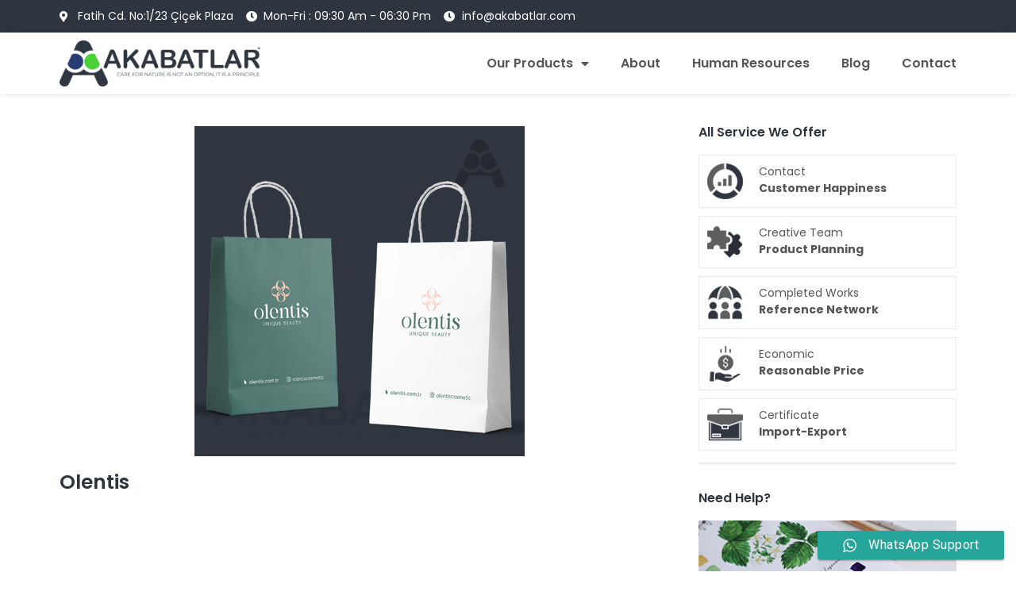

--- FILE ---
content_type: text/html
request_url: https://akabatlar.com/olentis/
body_size: 15391
content:
<!doctype html>
<html lang="en-US">
<head>
<meta charset="UTF-8">
<meta name="viewport" content="width=device-width, initial-scale=1">
<link rel="profile" href="https://gmpg.org/xfn/11">
<meta name='robots' content='index, follow, max-image-preview:large, max-snippet:-1, max-video-preview:-1' />
<!-- This site is optimized with the Yoast SEO Premium plugin v20.1 (Yoast SEO v20.1) - https://yoast.com/wordpress/plugins/seo/ -->
<title>Olentis - Akabatlar</title>
<link rel="canonical" href="https://akabatlar.com/olentis/" />
<meta property="og:locale" content="en_US" />
<meta property="og:type" content="article" />
<meta property="og:title" content="Olentis" />
<meta property="og:url" content="https://akabatlar.com/olentis/" />
<meta property="og:site_name" content="Akabatlar" />
<meta property="article:published_time" content="2022-12-21T06:22:28+00:00" />
<meta property="article:modified_time" content="2022-12-21T06:38:49+00:00" />
<meta property="og:image" content="https://akabatlar.com/wp-content/uploads/2022/12/kraft-bags-printing-10a.jpg" />
<meta property="og:image:width" content="416" />
<meta property="og:image:height" content="416" />
<meta property="og:image:type" content="image/jpeg" />
<meta name="author" content="admin" />
<meta name="twitter:card" content="summary_large_image" />
<meta name="twitter:label1" content="Written by" />
<meta name="twitter:data1" content="admin" />
<script type="application/ld+json" class="yoast-schema-graph">{"@context":"https://schema.org","@graph":[{"@type":"Article","@id":"https://akabatlar.com/olentis/#article","isPartOf":{"@id":"https://akabatlar.com/olentis/"},"author":{"name":"admin","@id":"https://akabatlar.com/#/schema/person/e87c8a41cc3a107ba30d8436f477df92"},"headline":"Olentis","datePublished":"2022-12-21T06:22:28+00:00","dateModified":"2022-12-21T06:38:49+00:00","mainEntityOfPage":{"@id":"https://akabatlar.com/olentis/"},"wordCount":1,"commentCount":0,"publisher":{"@id":"https://akabatlar.com/#organization"},"image":{"@id":"https://akabatlar.com/olentis/#primaryimage"},"thumbnailUrl":"https://akabatlar.com/wp-content/uploads/2022/12/kraft-bags-printing-10a.jpg","articleSection":["Kraft Bags"],"inLanguage":"en-US","potentialAction":[{"@type":"CommentAction","name":"Comment","target":["https://akabatlar.com/olentis/#respond"]}]},{"@type":"WebPage","@id":"https://akabatlar.com/olentis/","url":"https://akabatlar.com/olentis/","name":"Olentis - Akabatlar","isPartOf":{"@id":"https://akabatlar.com/#website"},"primaryImageOfPage":{"@id":"https://akabatlar.com/olentis/#primaryimage"},"image":{"@id":"https://akabatlar.com/olentis/#primaryimage"},"thumbnailUrl":"https://akabatlar.com/wp-content/uploads/2022/12/kraft-bags-printing-10a.jpg","datePublished":"2022-12-21T06:22:28+00:00","dateModified":"2022-12-21T06:38:49+00:00","breadcrumb":{"@id":"https://akabatlar.com/olentis/#breadcrumb"},"inLanguage":"en-US","potentialAction":[{"@type":"ReadAction","target":["https://akabatlar.com/olentis/"]}]},{"@type":"ImageObject","inLanguage":"en-US","@id":"https://akabatlar.com/olentis/#primaryimage","url":"https://akabatlar.com/wp-content/uploads/2022/12/kraft-bags-printing-10a.jpg","contentUrl":"https://akabatlar.com/wp-content/uploads/2022/12/kraft-bags-printing-10a.jpg","width":416,"height":416},{"@type":"BreadcrumbList","@id":"https://akabatlar.com/olentis/#breadcrumb","itemListElement":[{"@type":"ListItem","position":1,"name":"Anasayfa","item":"https://akabatlar.com/"},{"@type":"ListItem","position":2,"name":"Blog","item":"https://akabatlar.com/blog/"},{"@type":"ListItem","position":3,"name":"Olentis"}]},{"@type":"WebSite","@id":"https://akabatlar.com/#website","url":"https://akabatlar.com/","name":"Akabatlar","description":"Paper Bag, Kraft Bag ,Cardboard Bag","publisher":{"@id":"https://akabatlar.com/#organization"},"alternateName":"Paper Bag - Kraft Bag - Cardboard Bag","potentialAction":[{"@type":"SearchAction","target":{"@type":"EntryPoint","urlTemplate":"https://akabatlar.com/?s={search_term_string}"},"query-input":"required name=search_term_string"}],"inLanguage":"en-US"},{"@type":"Organization","@id":"https://akabatlar.com/#organization","name":"akabatlar","alternateName":"Paper Bag - Kraft Bag - Cardboard Bag","url":"https://akabatlar.com/","logo":{"@type":"ImageObject","inLanguage":"en-US","@id":"https://akabatlar.com/#/schema/logo/image/","url":"https://akabatlar.com/wp-content/uploads/2022/12/akabatlar-logo-22.png","contentUrl":"https://akabatlar.com/wp-content/uploads/2022/12/akabatlar-logo-22.png","width":600,"height":138,"caption":"akabatlar"},"image":{"@id":"https://akabatlar.com/#/schema/logo/image/"}},{"@type":"Person","@id":"https://akabatlar.com/#/schema/person/e87c8a41cc3a107ba30d8436f477df92","name":"admin","image":{"@type":"ImageObject","inLanguage":"en-US","@id":"https://akabatlar.com/#/schema/person/image/","url":"https://secure.gravatar.com/avatar/4a1aa2dedc0e2a17af70c9d874dc9c59?s=96&d=mm&r=g","contentUrl":"https://secure.gravatar.com/avatar/4a1aa2dedc0e2a17af70c9d874dc9c59?s=96&d=mm&r=g","caption":"admin"},"sameAs":["https://akabatlar.com"],"url":"https://akabatlar.com/author/master/"}]}</script>
<!-- / Yoast SEO Premium plugin. -->
<!-- <link rel='stylesheet' id='ht_ctc_main_css-css' href='https://akabatlar.com/wp-content/plugins/click-to-chat-for-whatsapp/new/inc/assets/css/main.css?ver=3.28' media='all' /> -->
<!-- <link rel='stylesheet' id='wp-block-library-css' href='https://akabatlar.com/wp-includes/css/dist/block-library/style.min.css?ver=6.2.2' media='all' /> -->
<!-- <link rel='stylesheet' id='jet-engine-frontend-css' href='https://akabatlar.com/wp-content/plugins/jet-engine/assets/css/frontend.css?ver=3.0.6.1' media='all' /> -->
<!-- <link rel='stylesheet' id='classic-theme-styles-css' href='https://akabatlar.com/wp-includes/css/classic-themes.min.css?ver=6.2.2' media='all' /> -->
<link rel="stylesheet" type="text/css" href="//akabatlar.com/wp-content/cache/wpfc-minified/7wtb886v/2p9ks.css" media="all"/>
<style id='global-styles-inline-css'>
body{--wp--preset--color--black: #000000;--wp--preset--color--cyan-bluish-gray: #abb8c3;--wp--preset--color--white: #ffffff;--wp--preset--color--pale-pink: #f78da7;--wp--preset--color--vivid-red: #cf2e2e;--wp--preset--color--luminous-vivid-orange: #ff6900;--wp--preset--color--luminous-vivid-amber: #fcb900;--wp--preset--color--light-green-cyan: #7bdcb5;--wp--preset--color--vivid-green-cyan: #00d084;--wp--preset--color--pale-cyan-blue: #8ed1fc;--wp--preset--color--vivid-cyan-blue: #0693e3;--wp--preset--color--vivid-purple: #9b51e0;--wp--preset--gradient--vivid-cyan-blue-to-vivid-purple: linear-gradient(135deg,rgba(6,147,227,1) 0%,rgb(155,81,224) 100%);--wp--preset--gradient--light-green-cyan-to-vivid-green-cyan: linear-gradient(135deg,rgb(122,220,180) 0%,rgb(0,208,130) 100%);--wp--preset--gradient--luminous-vivid-amber-to-luminous-vivid-orange: linear-gradient(135deg,rgba(252,185,0,1) 0%,rgba(255,105,0,1) 100%);--wp--preset--gradient--luminous-vivid-orange-to-vivid-red: linear-gradient(135deg,rgba(255,105,0,1) 0%,rgb(207,46,46) 100%);--wp--preset--gradient--very-light-gray-to-cyan-bluish-gray: linear-gradient(135deg,rgb(238,238,238) 0%,rgb(169,184,195) 100%);--wp--preset--gradient--cool-to-warm-spectrum: linear-gradient(135deg,rgb(74,234,220) 0%,rgb(151,120,209) 20%,rgb(207,42,186) 40%,rgb(238,44,130) 60%,rgb(251,105,98) 80%,rgb(254,248,76) 100%);--wp--preset--gradient--blush-light-purple: linear-gradient(135deg,rgb(255,206,236) 0%,rgb(152,150,240) 100%);--wp--preset--gradient--blush-bordeaux: linear-gradient(135deg,rgb(254,205,165) 0%,rgb(254,45,45) 50%,rgb(107,0,62) 100%);--wp--preset--gradient--luminous-dusk: linear-gradient(135deg,rgb(255,203,112) 0%,rgb(199,81,192) 50%,rgb(65,88,208) 100%);--wp--preset--gradient--pale-ocean: linear-gradient(135deg,rgb(255,245,203) 0%,rgb(182,227,212) 50%,rgb(51,167,181) 100%);--wp--preset--gradient--electric-grass: linear-gradient(135deg,rgb(202,248,128) 0%,rgb(113,206,126) 100%);--wp--preset--gradient--midnight: linear-gradient(135deg,rgb(2,3,129) 0%,rgb(40,116,252) 100%);--wp--preset--duotone--dark-grayscale: url('#wp-duotone-dark-grayscale');--wp--preset--duotone--grayscale: url('#wp-duotone-grayscale');--wp--preset--duotone--purple-yellow: url('#wp-duotone-purple-yellow');--wp--preset--duotone--blue-red: url('#wp-duotone-blue-red');--wp--preset--duotone--midnight: url('#wp-duotone-midnight');--wp--preset--duotone--magenta-yellow: url('#wp-duotone-magenta-yellow');--wp--preset--duotone--purple-green: url('#wp-duotone-purple-green');--wp--preset--duotone--blue-orange: url('#wp-duotone-blue-orange');--wp--preset--font-size--small: 13px;--wp--preset--font-size--medium: 20px;--wp--preset--font-size--large: 36px;--wp--preset--font-size--x-large: 42px;--wp--preset--spacing--20: 0.44rem;--wp--preset--spacing--30: 0.67rem;--wp--preset--spacing--40: 1rem;--wp--preset--spacing--50: 1.5rem;--wp--preset--spacing--60: 2.25rem;--wp--preset--spacing--70: 3.38rem;--wp--preset--spacing--80: 5.06rem;--wp--preset--shadow--natural: 6px 6px 9px rgba(0, 0, 0, 0.2);--wp--preset--shadow--deep: 12px 12px 50px rgba(0, 0, 0, 0.4);--wp--preset--shadow--sharp: 6px 6px 0px rgba(0, 0, 0, 0.2);--wp--preset--shadow--outlined: 6px 6px 0px -3px rgba(255, 255, 255, 1), 6px 6px rgba(0, 0, 0, 1);--wp--preset--shadow--crisp: 6px 6px 0px rgba(0, 0, 0, 1);}:where(.is-layout-flex){gap: 0.5em;}body .is-layout-flow > .alignleft{float: left;margin-inline-start: 0;margin-inline-end: 2em;}body .is-layout-flow > .alignright{float: right;margin-inline-start: 2em;margin-inline-end: 0;}body .is-layout-flow > .aligncenter{margin-left: auto !important;margin-right: auto !important;}body .is-layout-constrained > .alignleft{float: left;margin-inline-start: 0;margin-inline-end: 2em;}body .is-layout-constrained > .alignright{float: right;margin-inline-start: 2em;margin-inline-end: 0;}body .is-layout-constrained > .aligncenter{margin-left: auto !important;margin-right: auto !important;}body .is-layout-constrained > :where(:not(.alignleft):not(.alignright):not(.alignfull)){max-width: var(--wp--style--global--content-size);margin-left: auto !important;margin-right: auto !important;}body .is-layout-constrained > .alignwide{max-width: var(--wp--style--global--wide-size);}body .is-layout-flex{display: flex;}body .is-layout-flex{flex-wrap: wrap;align-items: center;}body .is-layout-flex > *{margin: 0;}:where(.wp-block-columns.is-layout-flex){gap: 2em;}.has-black-color{color: var(--wp--preset--color--black) !important;}.has-cyan-bluish-gray-color{color: var(--wp--preset--color--cyan-bluish-gray) !important;}.has-white-color{color: var(--wp--preset--color--white) !important;}.has-pale-pink-color{color: var(--wp--preset--color--pale-pink) !important;}.has-vivid-red-color{color: var(--wp--preset--color--vivid-red) !important;}.has-luminous-vivid-orange-color{color: var(--wp--preset--color--luminous-vivid-orange) !important;}.has-luminous-vivid-amber-color{color: var(--wp--preset--color--luminous-vivid-amber) !important;}.has-light-green-cyan-color{color: var(--wp--preset--color--light-green-cyan) !important;}.has-vivid-green-cyan-color{color: var(--wp--preset--color--vivid-green-cyan) !important;}.has-pale-cyan-blue-color{color: var(--wp--preset--color--pale-cyan-blue) !important;}.has-vivid-cyan-blue-color{color: var(--wp--preset--color--vivid-cyan-blue) !important;}.has-vivid-purple-color{color: var(--wp--preset--color--vivid-purple) !important;}.has-black-background-color{background-color: var(--wp--preset--color--black) !important;}.has-cyan-bluish-gray-background-color{background-color: var(--wp--preset--color--cyan-bluish-gray) !important;}.has-white-background-color{background-color: var(--wp--preset--color--white) !important;}.has-pale-pink-background-color{background-color: var(--wp--preset--color--pale-pink) !important;}.has-vivid-red-background-color{background-color: var(--wp--preset--color--vivid-red) !important;}.has-luminous-vivid-orange-background-color{background-color: var(--wp--preset--color--luminous-vivid-orange) !important;}.has-luminous-vivid-amber-background-color{background-color: var(--wp--preset--color--luminous-vivid-amber) !important;}.has-light-green-cyan-background-color{background-color: var(--wp--preset--color--light-green-cyan) !important;}.has-vivid-green-cyan-background-color{background-color: var(--wp--preset--color--vivid-green-cyan) !important;}.has-pale-cyan-blue-background-color{background-color: var(--wp--preset--color--pale-cyan-blue) !important;}.has-vivid-cyan-blue-background-color{background-color: var(--wp--preset--color--vivid-cyan-blue) !important;}.has-vivid-purple-background-color{background-color: var(--wp--preset--color--vivid-purple) !important;}.has-black-border-color{border-color: var(--wp--preset--color--black) !important;}.has-cyan-bluish-gray-border-color{border-color: var(--wp--preset--color--cyan-bluish-gray) !important;}.has-white-border-color{border-color: var(--wp--preset--color--white) !important;}.has-pale-pink-border-color{border-color: var(--wp--preset--color--pale-pink) !important;}.has-vivid-red-border-color{border-color: var(--wp--preset--color--vivid-red) !important;}.has-luminous-vivid-orange-border-color{border-color: var(--wp--preset--color--luminous-vivid-orange) !important;}.has-luminous-vivid-amber-border-color{border-color: var(--wp--preset--color--luminous-vivid-amber) !important;}.has-light-green-cyan-border-color{border-color: var(--wp--preset--color--light-green-cyan) !important;}.has-vivid-green-cyan-border-color{border-color: var(--wp--preset--color--vivid-green-cyan) !important;}.has-pale-cyan-blue-border-color{border-color: var(--wp--preset--color--pale-cyan-blue) !important;}.has-vivid-cyan-blue-border-color{border-color: var(--wp--preset--color--vivid-cyan-blue) !important;}.has-vivid-purple-border-color{border-color: var(--wp--preset--color--vivid-purple) !important;}.has-vivid-cyan-blue-to-vivid-purple-gradient-background{background: var(--wp--preset--gradient--vivid-cyan-blue-to-vivid-purple) !important;}.has-light-green-cyan-to-vivid-green-cyan-gradient-background{background: var(--wp--preset--gradient--light-green-cyan-to-vivid-green-cyan) !important;}.has-luminous-vivid-amber-to-luminous-vivid-orange-gradient-background{background: var(--wp--preset--gradient--luminous-vivid-amber-to-luminous-vivid-orange) !important;}.has-luminous-vivid-orange-to-vivid-red-gradient-background{background: var(--wp--preset--gradient--luminous-vivid-orange-to-vivid-red) !important;}.has-very-light-gray-to-cyan-bluish-gray-gradient-background{background: var(--wp--preset--gradient--very-light-gray-to-cyan-bluish-gray) !important;}.has-cool-to-warm-spectrum-gradient-background{background: var(--wp--preset--gradient--cool-to-warm-spectrum) !important;}.has-blush-light-purple-gradient-background{background: var(--wp--preset--gradient--blush-light-purple) !important;}.has-blush-bordeaux-gradient-background{background: var(--wp--preset--gradient--blush-bordeaux) !important;}.has-luminous-dusk-gradient-background{background: var(--wp--preset--gradient--luminous-dusk) !important;}.has-pale-ocean-gradient-background{background: var(--wp--preset--gradient--pale-ocean) !important;}.has-electric-grass-gradient-background{background: var(--wp--preset--gradient--electric-grass) !important;}.has-midnight-gradient-background{background: var(--wp--preset--gradient--midnight) !important;}.has-small-font-size{font-size: var(--wp--preset--font-size--small) !important;}.has-medium-font-size{font-size: var(--wp--preset--font-size--medium) !important;}.has-large-font-size{font-size: var(--wp--preset--font-size--large) !important;}.has-x-large-font-size{font-size: var(--wp--preset--font-size--x-large) !important;}
.wp-block-navigation a:where(:not(.wp-element-button)){color: inherit;}
:where(.wp-block-columns.is-layout-flex){gap: 2em;}
.wp-block-pullquote{font-size: 1.5em;line-height: 1.6;}
</style>
<!-- <link rel='stylesheet' id='hello-elementor-css' href='https://akabatlar.com/wp-content/themes/hello-elementor/style.min.css?ver=2.6.1' media='all' /> -->
<!-- <link rel='stylesheet' id='hello-elementor-theme-style-css' href='https://akabatlar.com/wp-content/themes/hello-elementor/theme.min.css?ver=2.6.1' media='all' /> -->
<!-- <link rel='stylesheet' id='elementor-frontend-css' href='https://akabatlar.com/wp-content/plugins/elementor/assets/css/frontend-lite.min.css?ver=3.13.3' media='all' /> -->
<link rel="stylesheet" type="text/css" href="//akabatlar.com/wp-content/cache/wpfc-minified/m8kkv9qx/2p9ks.css" media="all"/>
<link rel='stylesheet' id='elementor-post-5-css' href='https://akabatlar.com/wp-content/uploads/elementor/css/post-5.css?ver=1685187109' media='all' />
<!-- <link rel='stylesheet' id='elementor-icons-css' href='https://akabatlar.com/wp-content/plugins/elementor/assets/lib/eicons/css/elementor-icons.min.css?ver=5.20.0' media='all' /> -->
<!-- <link rel='stylesheet' id='swiper-css' href='https://akabatlar.com/wp-content/plugins/elementor/assets/lib/swiper/css/swiper.min.css?ver=5.3.6' media='all' /> -->
<!-- <link rel='stylesheet' id='elementor-pro-css' href='https://akabatlar.com/wp-content/plugins/elementor-pro/assets/css/frontend-lite.min.css?ver=3.8.1' media='all' /> -->
<!-- <link rel='stylesheet' id='ooohboi-steroids-styles-css' href='https://akabatlar.com/wp-content/plugins/ooohboi-steroids-for-elementor/assets/css/main.css?ver=2.1.504112022' media='all' /> -->
<!-- <link rel='stylesheet' id='elementor-global-css' href='https://akabatlar.com/wp-content/uploads/elementor/css/global.css?ver=1685187109' media='all' /> -->
<link rel="stylesheet" type="text/css" href="//akabatlar.com/wp-content/cache/wpfc-minified/logjow0c/2p9ks.css" media="all"/>
<link rel='stylesheet' id='elementor-post-28-css' href='https://akabatlar.com/wp-content/uploads/elementor/css/post-28.css?ver=1685187110' media='all' />
<link rel='stylesheet' id='elementor-post-47-css' href='https://akabatlar.com/wp-content/uploads/elementor/css/post-47.css?ver=1685187110' media='all' />
<link rel='stylesheet' id='elementor-post-88-css' href='https://akabatlar.com/wp-content/uploads/elementor/css/post-88.css?ver=1685187269' media='all' />
<!-- <link rel='stylesheet' id='eael-general-css' href='https://akabatlar.com/wp-content/plugins/essential-addons-for-elementor-lite/assets/front-end/css/view/general.min.css?ver=5.5.5' media='all' /> -->
<link rel="stylesheet" type="text/css" href="//akabatlar.com/wp-content/cache/wpfc-minified/ft7wc6u7/2p9ks.css" media="all"/>
<link rel='stylesheet' id='google-fonts-1-css' href='https://fonts.googleapis.com/css?family=Poppins%3A100%2C100italic%2C200%2C200italic%2C300%2C300italic%2C400%2C400italic%2C500%2C500italic%2C600%2C600italic%2C700%2C700italic%2C800%2C800italic%2C900%2C900italic%7CRoboto%3A100%2C100italic%2C200%2C200italic%2C300%2C300italic%2C400%2C400italic%2C500%2C500italic%2C600%2C600italic%2C700%2C700italic%2C800%2C800italic%2C900%2C900italic%7CSpace+Grotesk%3A100%2C100italic%2C200%2C200italic%2C300%2C300italic%2C400%2C400italic%2C500%2C500italic%2C600%2C600italic%2C700%2C700italic%2C800%2C800italic%2C900%2C900italic&#038;display=swap&#038;ver=6.2.2' media='all' />
<!-- <link rel='stylesheet' id='elementor-icons-shared-0-css' href='https://akabatlar.com/wp-content/plugins/elementor/assets/lib/font-awesome/css/fontawesome.min.css?ver=5.15.3' media='all' /> -->
<!-- <link rel='stylesheet' id='elementor-icons-fa-solid-css' href='https://akabatlar.com/wp-content/plugins/elementor/assets/lib/font-awesome/css/solid.min.css?ver=5.15.3' media='all' /> -->
<!-- <link rel='stylesheet' id='elementor-icons-fa-brands-css' href='https://akabatlar.com/wp-content/plugins/elementor/assets/lib/font-awesome/css/brands.min.css?ver=5.15.3' media='all' /> -->
<link rel="preconnect" href="https://fonts.gstatic.com/" crossorigin><script src='//akabatlar.com/wp-content/cache/wpfc-minified/1o2i71sp/2p9ks.js' type="text/javascript"></script>
<!-- <script src='https://akabatlar.com/wp-includes/js/jquery/jquery.min.js?ver=3.6.4' id='jquery-core-js'></script> -->
<!-- <script src='https://akabatlar.com/wp-includes/js/jquery/jquery-migrate.min.js?ver=3.4.0' id='jquery-migrate-js'></script> -->
<meta name="google-site-verification" content="5Av1jogWjR4oY2l6pkPQImoy4dTGwXQ2VgV5gX_ROpI" /><meta name="generator" content="Elementor 3.13.3; features: e_dom_optimization, e_optimized_assets_loading, e_optimized_css_loading, a11y_improvements, additional_custom_breakpoints; settings: css_print_method-external, google_font-enabled, font_display-swap">
<link rel="icon" href="https://akabatlar.com/wp-content/uploads/2022/12/akabatlar-fav-500x500.png" sizes="32x32" />
<link rel="icon" href="https://akabatlar.com/wp-content/uploads/2022/12/akabatlar-fav-500x500.png" sizes="192x192" />
<link rel="apple-touch-icon" href="https://akabatlar.com/wp-content/uploads/2022/12/akabatlar-fav-500x500.png" />
<meta name="msapplication-TileImage" content="https://akabatlar.com/wp-content/uploads/2022/12/akabatlar-fav-500x500.png" />
</head>
<body class="post-template-default single single-post postid-300 single-format-standard elementor-default elementor-kit-5 elementor-page-88">
<svg xmlns="http://www.w3.org/2000/svg" viewBox="0 0 0 0" width="0" height="0" focusable="false" role="none" style="visibility: hidden; position: absolute; left: -9999px; overflow: hidden;" ><defs><filter id="wp-duotone-dark-grayscale"><feColorMatrix color-interpolation-filters="sRGB" type="matrix" values=" .299 .587 .114 0 0 .299 .587 .114 0 0 .299 .587 .114 0 0 .299 .587 .114 0 0 " /><feComponentTransfer color-interpolation-filters="sRGB" ><feFuncR type="table" tableValues="0 0.49803921568627" /><feFuncG type="table" tableValues="0 0.49803921568627" /><feFuncB type="table" tableValues="0 0.49803921568627" /><feFuncA type="table" tableValues="1 1" /></feComponentTransfer><feComposite in2="SourceGraphic" operator="in" /></filter></defs></svg><svg xmlns="http://www.w3.org/2000/svg" viewBox="0 0 0 0" width="0" height="0" focusable="false" role="none" style="visibility: hidden; position: absolute; left: -9999px; overflow: hidden;" ><defs><filter id="wp-duotone-grayscale"><feColorMatrix color-interpolation-filters="sRGB" type="matrix" values=" .299 .587 .114 0 0 .299 .587 .114 0 0 .299 .587 .114 0 0 .299 .587 .114 0 0 " /><feComponentTransfer color-interpolation-filters="sRGB" ><feFuncR type="table" tableValues="0 1" /><feFuncG type="table" tableValues="0 1" /><feFuncB type="table" tableValues="0 1" /><feFuncA type="table" tableValues="1 1" /></feComponentTransfer><feComposite in2="SourceGraphic" operator="in" /></filter></defs></svg><svg xmlns="http://www.w3.org/2000/svg" viewBox="0 0 0 0" width="0" height="0" focusable="false" role="none" style="visibility: hidden; position: absolute; left: -9999px; overflow: hidden;" ><defs><filter id="wp-duotone-purple-yellow"><feColorMatrix color-interpolation-filters="sRGB" type="matrix" values=" .299 .587 .114 0 0 .299 .587 .114 0 0 .299 .587 .114 0 0 .299 .587 .114 0 0 " /><feComponentTransfer color-interpolation-filters="sRGB" ><feFuncR type="table" tableValues="0.54901960784314 0.98823529411765" /><feFuncG type="table" tableValues="0 1" /><feFuncB type="table" tableValues="0.71764705882353 0.25490196078431" /><feFuncA type="table" tableValues="1 1" /></feComponentTransfer><feComposite in2="SourceGraphic" operator="in" /></filter></defs></svg><svg xmlns="http://www.w3.org/2000/svg" viewBox="0 0 0 0" width="0" height="0" focusable="false" role="none" style="visibility: hidden; position: absolute; left: -9999px; overflow: hidden;" ><defs><filter id="wp-duotone-blue-red"><feColorMatrix color-interpolation-filters="sRGB" type="matrix" values=" .299 .587 .114 0 0 .299 .587 .114 0 0 .299 .587 .114 0 0 .299 .587 .114 0 0 " /><feComponentTransfer color-interpolation-filters="sRGB" ><feFuncR type="table" tableValues="0 1" /><feFuncG type="table" tableValues="0 0.27843137254902" /><feFuncB type="table" tableValues="0.5921568627451 0.27843137254902" /><feFuncA type="table" tableValues="1 1" /></feComponentTransfer><feComposite in2="SourceGraphic" operator="in" /></filter></defs></svg><svg xmlns="http://www.w3.org/2000/svg" viewBox="0 0 0 0" width="0" height="0" focusable="false" role="none" style="visibility: hidden; position: absolute; left: -9999px; overflow: hidden;" ><defs><filter id="wp-duotone-midnight"><feColorMatrix color-interpolation-filters="sRGB" type="matrix" values=" .299 .587 .114 0 0 .299 .587 .114 0 0 .299 .587 .114 0 0 .299 .587 .114 0 0 " /><feComponentTransfer color-interpolation-filters="sRGB" ><feFuncR type="table" tableValues="0 0" /><feFuncG type="table" tableValues="0 0.64705882352941" /><feFuncB type="table" tableValues="0 1" /><feFuncA type="table" tableValues="1 1" /></feComponentTransfer><feComposite in2="SourceGraphic" operator="in" /></filter></defs></svg><svg xmlns="http://www.w3.org/2000/svg" viewBox="0 0 0 0" width="0" height="0" focusable="false" role="none" style="visibility: hidden; position: absolute; left: -9999px; overflow: hidden;" ><defs><filter id="wp-duotone-magenta-yellow"><feColorMatrix color-interpolation-filters="sRGB" type="matrix" values=" .299 .587 .114 0 0 .299 .587 .114 0 0 .299 .587 .114 0 0 .299 .587 .114 0 0 " /><feComponentTransfer color-interpolation-filters="sRGB" ><feFuncR type="table" tableValues="0.78039215686275 1" /><feFuncG type="table" tableValues="0 0.94901960784314" /><feFuncB type="table" tableValues="0.35294117647059 0.47058823529412" /><feFuncA type="table" tableValues="1 1" /></feComponentTransfer><feComposite in2="SourceGraphic" operator="in" /></filter></defs></svg><svg xmlns="http://www.w3.org/2000/svg" viewBox="0 0 0 0" width="0" height="0" focusable="false" role="none" style="visibility: hidden; position: absolute; left: -9999px; overflow: hidden;" ><defs><filter id="wp-duotone-purple-green"><feColorMatrix color-interpolation-filters="sRGB" type="matrix" values=" .299 .587 .114 0 0 .299 .587 .114 0 0 .299 .587 .114 0 0 .299 .587 .114 0 0 " /><feComponentTransfer color-interpolation-filters="sRGB" ><feFuncR type="table" tableValues="0.65098039215686 0.40392156862745" /><feFuncG type="table" tableValues="0 1" /><feFuncB type="table" tableValues="0.44705882352941 0.4" /><feFuncA type="table" tableValues="1 1" /></feComponentTransfer><feComposite in2="SourceGraphic" operator="in" /></filter></defs></svg><svg xmlns="http://www.w3.org/2000/svg" viewBox="0 0 0 0" width="0" height="0" focusable="false" role="none" style="visibility: hidden; position: absolute; left: -9999px; overflow: hidden;" ><defs><filter id="wp-duotone-blue-orange"><feColorMatrix color-interpolation-filters="sRGB" type="matrix" values=" .299 .587 .114 0 0 .299 .587 .114 0 0 .299 .587 .114 0 0 .299 .587 .114 0 0 " /><feComponentTransfer color-interpolation-filters="sRGB" ><feFuncR type="table" tableValues="0.098039215686275 1" /><feFuncG type="table" tableValues="0 0.66274509803922" /><feFuncB type="table" tableValues="0.84705882352941 0.41960784313725" /><feFuncA type="table" tableValues="1 1" /></feComponentTransfer><feComposite in2="SourceGraphic" operator="in" /></filter></defs></svg>
<a class="skip-link screen-reader-text" href="#content">
Skip to content</a>
<div data-elementor-type="header" data-elementor-id="28" class="elementor elementor-28 elementor-location-header">
<section data-particle_enable="false" data-particle-mobile-disabled="false" class="ob-is-breaking-bad elementor-section elementor-top-section elementor-element elementor-element-ede7991 elementor-section-content-middle elementor-section-boxed elementor-section-height-default elementor-section-height-default" data-id="ede7991" data-element_type="section" data-settings="{&quot;background_background&quot;:&quot;classic&quot;,&quot;_ob_bbad_use_it&quot;:&quot;yes&quot;,&quot;_ob_bbad_sssic_use&quot;:&quot;no&quot;,&quot;_ob_glider_is_slider&quot;:&quot;no&quot;}">
<div class="elementor-container elementor-column-gap-default">
<div class="elementor-column elementor-col-50 elementor-top-column elementor-element elementor-element-4e353b4" data-id="4e353b4" data-element_type="column" data-settings="{&quot;_ob_bbad_is_stalker&quot;:&quot;no&quot;,&quot;_ob_teleporter_use&quot;:false,&quot;_ob_column_hoveranimator&quot;:&quot;no&quot;,&quot;_ob_column_has_pseudo&quot;:&quot;no&quot;}">
<div class="elementor-widget-wrap elementor-element-populated">
<div class="elementor-element elementor-element-8623dd1 elementor-icon-list--layout-inline elementor-mobile-align-center elementor-list-item-link-full_width ob-has-background-overlay elementor-widget elementor-widget-icon-list" data-id="8623dd1" data-element_type="widget" data-settings="{&quot;_ob_perspektive_use&quot;:&quot;no&quot;,&quot;_ob_poopart_use&quot;:&quot;yes&quot;,&quot;_ob_shadough_use&quot;:&quot;no&quot;,&quot;_ob_allow_hoveranimator&quot;:&quot;no&quot;,&quot;_ob_widget_stalker_use&quot;:&quot;no&quot;}" data-widget_type="icon-list.default">
<div class="elementor-widget-container">
<!-- <link rel="stylesheet" href="https://akabatlar.com/wp-content/plugins/elementor/assets/css/widget-icon-list.min.css"> -->
<link rel="stylesheet" type="text/css" href="//akabatlar.com/wp-content/cache/wpfc-minified/32l0p55w/2p9ks.css" media="all"/>		<ul class="elementor-icon-list-items elementor-inline-items">
<li class="elementor-icon-list-item elementor-inline-item">
<span class="elementor-icon-list-icon">
<i aria-hidden="true" class="fas fa-map-marker-alt"></i>						</span>
<span class="elementor-icon-list-text"> Fatih Cd. No:1/23 Çiçek Plaza</span>
</li>
<li class="elementor-icon-list-item elementor-inline-item">
<span class="elementor-icon-list-icon">
<i aria-hidden="true" class="fas fa-clock"></i>						</span>
<span class="elementor-icon-list-text">Mon-Fri : 09:30 Am - 06:30 Pm</span>
</li>
<li class="elementor-icon-list-item elementor-inline-item">
<a href="http://info@akabatlar.com" target="_blank">
<span class="elementor-icon-list-icon">
<i aria-hidden="true" class="fas fa-clock"></i>						</span>
<span class="elementor-icon-list-text">info@akabatlar.com</span>
</a>
</li>
</ul>
</div>
</div>
</div>
</div>
<div class="elementor-column elementor-col-50 elementor-top-column elementor-element elementor-element-f167ed8" data-id="f167ed8" data-element_type="column" data-settings="{&quot;_ob_bbad_is_stalker&quot;:&quot;no&quot;,&quot;_ob_teleporter_use&quot;:false,&quot;_ob_column_hoveranimator&quot;:&quot;no&quot;,&quot;_ob_column_has_pseudo&quot;:&quot;no&quot;}">
<div class="elementor-widget-wrap">
</div>
</div>
</div>
</section>
<section data-particle_enable="false" data-particle-mobile-disabled="false" class="ob-is-breaking-bad elementor-section elementor-top-section elementor-element elementor-element-ebc5b9a elementor-section-content-middle elementor-section-boxed elementor-section-height-default elementor-section-height-default" data-id="ebc5b9a" data-element_type="section" data-settings="{&quot;background_background&quot;:&quot;classic&quot;,&quot;sticky&quot;:&quot;top&quot;,&quot;_ob_bbad_use_it&quot;:&quot;yes&quot;,&quot;_ob_bbad_sssic_use&quot;:&quot;no&quot;,&quot;_ob_glider_is_slider&quot;:&quot;no&quot;,&quot;sticky_on&quot;:[&quot;desktop&quot;,&quot;tablet&quot;,&quot;mobile&quot;],&quot;sticky_offset&quot;:0,&quot;sticky_effects_offset&quot;:0}">
<div class="elementor-container elementor-column-gap-default">
<div class="elementor-column elementor-col-50 elementor-top-column elementor-element elementor-element-67d1d4a" data-id="67d1d4a" data-element_type="column" data-settings="{&quot;_ob_bbad_is_stalker&quot;:&quot;no&quot;,&quot;_ob_teleporter_use&quot;:false,&quot;_ob_column_hoveranimator&quot;:&quot;no&quot;,&quot;_ob_column_has_pseudo&quot;:&quot;no&quot;}">
<div class="elementor-widget-wrap elementor-element-populated">
<div class="elementor-element elementor-element-390f7dd ob-has-background-overlay elementor-widget elementor-widget-image" data-id="390f7dd" data-element_type="widget" data-settings="{&quot;_ob_photomorph_use&quot;:&quot;no&quot;,&quot;_ob_perspektive_use&quot;:&quot;no&quot;,&quot;_ob_poopart_use&quot;:&quot;yes&quot;,&quot;_ob_shadough_use&quot;:&quot;no&quot;,&quot;_ob_allow_hoveranimator&quot;:&quot;no&quot;,&quot;_ob_widget_stalker_use&quot;:&quot;no&quot;}" data-widget_type="image.default">
<div class="elementor-widget-container">
<style>/*! elementor - v3.13.3 - 22-05-2023 */
.elementor-widget-image{text-align:center}.elementor-widget-image a{display:inline-block}.elementor-widget-image a img[src$=".svg"]{width:48px}.elementor-widget-image img{vertical-align:middle;display:inline-block}</style>													<a href="https://akabatlar.com/home/">
<img width="600" height="138" src="https://akabatlar.com/wp-content/uploads/2022/12/akabatlar-logo-22.png" class="attachment-large size-large wp-image-464" alt="" loading="lazy" />								</a>
</div>
</div>
</div>
</div>
<div class="elementor-column elementor-col-50 elementor-top-column elementor-element elementor-element-e6392a6" data-id="e6392a6" data-element_type="column" data-settings="{&quot;_ob_bbad_is_stalker&quot;:&quot;no&quot;,&quot;_ob_teleporter_use&quot;:false,&quot;_ob_column_hoveranimator&quot;:&quot;no&quot;,&quot;_ob_column_has_pseudo&quot;:&quot;no&quot;}">
<div class="elementor-widget-wrap elementor-element-populated">
<div class="elementor-element elementor-element-e4da83a elementor-nav-menu--dropdown-mobile elementor-widget__width-auto elementor-nav-menu--stretch elementor-nav-menu__text-align-aside elementor-nav-menu--toggle elementor-nav-menu--burger ob-has-background-overlay elementor-widget elementor-widget-nav-menu" data-id="e4da83a" data-element_type="widget" data-settings="{&quot;full_width&quot;:&quot;stretch&quot;,&quot;layout&quot;:&quot;horizontal&quot;,&quot;submenu_icon&quot;:{&quot;value&quot;:&quot;&lt;i class=\&quot;fas fa-caret-down\&quot;&gt;&lt;\/i&gt;&quot;,&quot;library&quot;:&quot;fa-solid&quot;},&quot;toggle&quot;:&quot;burger&quot;,&quot;_ob_perspektive_use&quot;:&quot;no&quot;,&quot;_ob_poopart_use&quot;:&quot;yes&quot;,&quot;_ob_shadough_use&quot;:&quot;no&quot;,&quot;_ob_allow_hoveranimator&quot;:&quot;no&quot;,&quot;_ob_widget_stalker_use&quot;:&quot;no&quot;}" data-widget_type="nav-menu.default">
<div class="elementor-widget-container">
<!-- <link rel="stylesheet" href="https://akabatlar.com/wp-content/plugins/elementor-pro/assets/css/widget-nav-menu.min.css"> -->
<link rel="stylesheet" type="text/css" href="//akabatlar.com/wp-content/cache/wpfc-minified/fqf0nc8n/2p9ks.css" media="all"/>			<nav migration_allowed="1" migrated="0" class="elementor-nav-menu--main elementor-nav-menu__container elementor-nav-menu--layout-horizontal e--pointer-none">
<ul id="menu-1-e4da83a" class="elementor-nav-menu"><li class="menu-item menu-item-type-custom menu-item-object-custom menu-item-has-children menu-item-39"><a href="#" class="elementor-item elementor-item-anchor">Our Products</a>
<ul class="sub-menu elementor-nav-menu--dropdown">
<li class="menu-item menu-item-type-custom menu-item-object-custom menu-item-has-children menu-item-40"><a href="#" class="elementor-sub-item elementor-item-anchor">Paper Bags</a>
<ul class="sub-menu elementor-nav-menu--dropdown">
<li class="menu-item menu-item-type-post_type menu-item-object-post menu-item-45"><a href="https://akabatlar.com/kraft-bag-manufacturing-and-printing/" class="elementor-sub-item">Kraft Bag Manufacturing And Printing</a></li>
<li class="menu-item menu-item-type-post_type menu-item-object-post menu-item-44"><a href="https://akabatlar.com/cardboard-bag-manufacturing-and-printing/" class="elementor-sub-item">Cardboard Bag Manufacturing And Printing</a></li>
</ul>
</li>
<li class="menu-item menu-item-type-custom menu-item-object-custom menu-item-has-children menu-item-41"><a href="#" class="elementor-sub-item elementor-item-anchor">Tote Bags</a>
<ul class="sub-menu elementor-nav-menu--dropdown">
<li class="menu-item menu-item-type-post_type menu-item-object-post menu-item-43"><a href="https://akabatlar.com/raw-cloth-bags-manufacturing-and-printing/" class="elementor-sub-item">Raw Cloth Bags Manufacturing And Printing</a></li>
<li class="menu-item menu-item-type-post_type menu-item-object-post menu-item-42"><a href="https://akabatlar.com/interlining-cloth-bags-manufacturing-and-printing/" class="elementor-sub-item">Interlining Cloth Bags Manufacturing And Printing</a></li>
</ul>
</li>
</ul>
</li>
<li class="menu-item menu-item-type-post_type menu-item-object-page menu-item-38"><a href="https://akabatlar.com/about/" class="elementor-item">About</a></li>
<li class="menu-item menu-item-type-post_type menu-item-object-page menu-item-37"><a href="https://akabatlar.com/human-resources/" class="elementor-item">Human Resources</a></li>
<li class="menu-item menu-item-type-post_type menu-item-object-page current_page_parent menu-item-35"><a href="https://akabatlar.com/blog/" class="elementor-item">Blog</a></li>
<li class="menu-item menu-item-type-post_type menu-item-object-page menu-item-36"><a href="https://akabatlar.com/contact/" class="elementor-item">Contact</a></li>
</ul>			</nav>
<div class="elementor-menu-toggle" role="button" tabindex="0" aria-label="Menu Toggle" aria-expanded="false">
<i aria-hidden="true" role="presentation" class="elementor-menu-toggle__icon--open eicon-menu-bar"></i><i aria-hidden="true" role="presentation" class="elementor-menu-toggle__icon--close eicon-close"></i>			<span class="elementor-screen-only">Menu</span>
</div>
<nav class="elementor-nav-menu--dropdown elementor-nav-menu__container" aria-hidden="true">
<ul id="menu-2-e4da83a" class="elementor-nav-menu"><li class="menu-item menu-item-type-custom menu-item-object-custom menu-item-has-children menu-item-39"><a href="#" class="elementor-item elementor-item-anchor" tabindex="-1">Our Products</a>
<ul class="sub-menu elementor-nav-menu--dropdown">
<li class="menu-item menu-item-type-custom menu-item-object-custom menu-item-has-children menu-item-40"><a href="#" class="elementor-sub-item elementor-item-anchor" tabindex="-1">Paper Bags</a>
<ul class="sub-menu elementor-nav-menu--dropdown">
<li class="menu-item menu-item-type-post_type menu-item-object-post menu-item-45"><a href="https://akabatlar.com/kraft-bag-manufacturing-and-printing/" class="elementor-sub-item" tabindex="-1">Kraft Bag Manufacturing And Printing</a></li>
<li class="menu-item menu-item-type-post_type menu-item-object-post menu-item-44"><a href="https://akabatlar.com/cardboard-bag-manufacturing-and-printing/" class="elementor-sub-item" tabindex="-1">Cardboard Bag Manufacturing And Printing</a></li>
</ul>
</li>
<li class="menu-item menu-item-type-custom menu-item-object-custom menu-item-has-children menu-item-41"><a href="#" class="elementor-sub-item elementor-item-anchor" tabindex="-1">Tote Bags</a>
<ul class="sub-menu elementor-nav-menu--dropdown">
<li class="menu-item menu-item-type-post_type menu-item-object-post menu-item-43"><a href="https://akabatlar.com/raw-cloth-bags-manufacturing-and-printing/" class="elementor-sub-item" tabindex="-1">Raw Cloth Bags Manufacturing And Printing</a></li>
<li class="menu-item menu-item-type-post_type menu-item-object-post menu-item-42"><a href="https://akabatlar.com/interlining-cloth-bags-manufacturing-and-printing/" class="elementor-sub-item" tabindex="-1">Interlining Cloth Bags Manufacturing And Printing</a></li>
</ul>
</li>
</ul>
</li>
<li class="menu-item menu-item-type-post_type menu-item-object-page menu-item-38"><a href="https://akabatlar.com/about/" class="elementor-item" tabindex="-1">About</a></li>
<li class="menu-item menu-item-type-post_type menu-item-object-page menu-item-37"><a href="https://akabatlar.com/human-resources/" class="elementor-item" tabindex="-1">Human Resources</a></li>
<li class="menu-item menu-item-type-post_type menu-item-object-page current_page_parent menu-item-35"><a href="https://akabatlar.com/blog/" class="elementor-item" tabindex="-1">Blog</a></li>
<li class="menu-item menu-item-type-post_type menu-item-object-page menu-item-36"><a href="https://akabatlar.com/contact/" class="elementor-item" tabindex="-1">Contact</a></li>
</ul>			</nav>
</div>
</div>
</div>
</div>
</div>
</section>
</div>
<div data-elementor-type="single-post" data-elementor-id="88" class="elementor elementor-88 elementor-location-single post-300 post type-post status-publish format-standard has-post-thumbnail hentry category-kraft-bags">
<section data-particle_enable="false" data-particle-mobile-disabled="false" class="ob-is-breaking-bad elementor-section elementor-top-section elementor-element elementor-element-73086a5 elementor-section-boxed elementor-section-height-default elementor-section-height-default" data-id="73086a5" data-element_type="section" data-settings="{&quot;_ob_bbad_use_it&quot;:&quot;yes&quot;,&quot;_ob_bbad_sssic_use&quot;:&quot;no&quot;,&quot;_ob_glider_is_slider&quot;:&quot;no&quot;}">
<div class="elementor-container elementor-column-gap-default">
<div class="elementor-column elementor-col-50 elementor-top-column elementor-element elementor-element-967bb08" data-id="967bb08" data-element_type="column" data-settings="{&quot;_ob_bbad_is_stalker&quot;:&quot;no&quot;,&quot;_ob_teleporter_use&quot;:false,&quot;_ob_column_hoveranimator&quot;:&quot;no&quot;,&quot;_ob_column_has_pseudo&quot;:&quot;no&quot;}">
<div class="elementor-widget-wrap elementor-element-populated">
<div class="elementor-element elementor-element-ee1d067 ob-has-background-overlay elementor-widget elementor-widget-theme-post-featured-image elementor-widget-image" data-id="ee1d067" data-element_type="widget" data-settings="{&quot;_ob_perspektive_use&quot;:&quot;no&quot;,&quot;_ob_poopart_use&quot;:&quot;yes&quot;,&quot;_ob_shadough_use&quot;:&quot;no&quot;,&quot;_ob_allow_hoveranimator&quot;:&quot;no&quot;,&quot;_ob_widget_stalker_use&quot;:&quot;no&quot;}" data-widget_type="theme-post-featured-image.default">
<div class="elementor-widget-container">
<img width="416" height="416" src="https://akabatlar.com/wp-content/uploads/2022/12/kraft-bags-printing-10a.jpg" class="attachment-large size-large wp-image-301" alt="" loading="lazy" />															</div>
</div>
<div class="elementor-element elementor-element-4ad10c5 ob-has-background-overlay elementor-widget elementor-widget-theme-post-title elementor-page-title elementor-widget-heading" data-id="4ad10c5" data-element_type="widget" data-settings="{&quot;_ob_perspektive_use&quot;:&quot;no&quot;,&quot;_ob_poopart_use&quot;:&quot;yes&quot;,&quot;_ob_shadough_use&quot;:&quot;no&quot;,&quot;_ob_allow_hoveranimator&quot;:&quot;no&quot;,&quot;_ob_widget_stalker_use&quot;:&quot;no&quot;}" data-widget_type="theme-post-title.default">
<div class="elementor-widget-container">
<style>/*! elementor - v3.13.3 - 22-05-2023 */
.elementor-heading-title{padding:0;margin:0;line-height:1}.elementor-widget-heading .elementor-heading-title[class*=elementor-size-]>a{color:inherit;font-size:inherit;line-height:inherit}.elementor-widget-heading .elementor-heading-title.elementor-size-small{font-size:15px}.elementor-widget-heading .elementor-heading-title.elementor-size-medium{font-size:19px}.elementor-widget-heading .elementor-heading-title.elementor-size-large{font-size:29px}.elementor-widget-heading .elementor-heading-title.elementor-size-xl{font-size:39px}.elementor-widget-heading .elementor-heading-title.elementor-size-xxl{font-size:59px}</style><h1 class="elementor-heading-title elementor-size-default">Olentis</h1>		</div>
</div>
</div>
</div>
<div class="elementor-column elementor-col-50 elementor-top-column elementor-element elementor-element-d90448b" data-id="d90448b" data-element_type="column" data-settings="{&quot;_ob_bbad_is_stalker&quot;:&quot;no&quot;,&quot;_ob_teleporter_use&quot;:false,&quot;_ob_column_hoveranimator&quot;:&quot;no&quot;,&quot;_ob_column_has_pseudo&quot;:&quot;no&quot;}">
<div class="elementor-widget-wrap elementor-element-populated">
<div class="elementor-element elementor-element-957eb56 ob-harakiri-inherit ob-has-background-overlay elementor-widget elementor-widget-heading" data-id="957eb56" data-element_type="widget" data-settings="{&quot;_ob_use_harakiri&quot;:&quot;yes&quot;,&quot;_ob_harakiri_writing_mode&quot;:&quot;inherit&quot;,&quot;_ob_harakiri_text_clip&quot;:&quot;none&quot;,&quot;_ob_perspektive_use&quot;:&quot;no&quot;,&quot;_ob_poopart_use&quot;:&quot;yes&quot;,&quot;_ob_shadough_use&quot;:&quot;no&quot;,&quot;_ob_allow_hoveranimator&quot;:&quot;no&quot;,&quot;_ob_widget_stalker_use&quot;:&quot;no&quot;}" data-widget_type="heading.default">
<div class="elementor-widget-container">
<div class="elementor-heading-title elementor-size-default">All Service We Offer</div>		</div>
</div>
<section data-particle_enable="false" data-particle-mobile-disabled="false" class="ob-is-breaking-bad ob-bb-inner elementor-section elementor-inner-section elementor-element elementor-element-92d5350 elementor-section-boxed elementor-section-height-default elementor-section-height-default" data-id="92d5350" data-element_type="section" data-settings="{&quot;_ob_bbad_use_it&quot;:&quot;yes&quot;,&quot;_ob_bbad_sssic_use&quot;:&quot;no&quot;,&quot;_ob_glider_is_slider&quot;:&quot;no&quot;}">
<div class="elementor-container elementor-column-gap-default">
<div class="elementor-column elementor-col-50 elementor-inner-column elementor-element elementor-element-d2424f8" data-id="d2424f8" data-element_type="column" data-settings="{&quot;_ob_bbad_is_stalker&quot;:&quot;no&quot;,&quot;_ob_teleporter_use&quot;:false,&quot;_ob_column_hoveranimator&quot;:&quot;no&quot;,&quot;_ob_column_has_pseudo&quot;:&quot;no&quot;}">
<div class="elementor-widget-wrap elementor-element-populated">
<div class="elementor-element elementor-element-b9a1c5a ob-has-background-overlay elementor-widget elementor-widget-image" data-id="b9a1c5a" data-element_type="widget" data-settings="{&quot;_ob_photomorph_use&quot;:&quot;no&quot;,&quot;_ob_perspektive_use&quot;:&quot;no&quot;,&quot;_ob_poopart_use&quot;:&quot;yes&quot;,&quot;_ob_shadough_use&quot;:&quot;no&quot;,&quot;_ob_allow_hoveranimator&quot;:&quot;no&quot;,&quot;_ob_widget_stalker_use&quot;:&quot;no&quot;}" data-widget_type="image.default">
<div class="elementor-widget-container">
<img width="50" height="50" src="https://akabatlar.com/wp-content/uploads/2022/12/01cardboard.png" class="attachment-large size-large wp-image-202" alt="" loading="lazy" />															</div>
</div>
</div>
</div>
<div class="elementor-column elementor-col-50 elementor-inner-column elementor-element elementor-element-9801867" data-id="9801867" data-element_type="column" data-settings="{&quot;_ob_bbad_is_stalker&quot;:&quot;no&quot;,&quot;_ob_teleporter_use&quot;:false,&quot;_ob_column_hoveranimator&quot;:&quot;no&quot;,&quot;_ob_column_has_pseudo&quot;:&quot;no&quot;}">
<div class="elementor-widget-wrap elementor-element-populated">
<div class="elementor-element elementor-element-51f2cc3 ob-harakiri-inherit ob-has-background-overlay elementor-widget elementor-widget-text-editor" data-id="51f2cc3" data-element_type="widget" data-settings="{&quot;_ob_use_harakiri&quot;:&quot;yes&quot;,&quot;_ob_harakiri_writing_mode&quot;:&quot;inherit&quot;,&quot;_ob_postman_use&quot;:&quot;no&quot;,&quot;_ob_perspektive_use&quot;:&quot;no&quot;,&quot;_ob_poopart_use&quot;:&quot;yes&quot;,&quot;_ob_shadough_use&quot;:&quot;no&quot;,&quot;_ob_allow_hoveranimator&quot;:&quot;no&quot;,&quot;_ob_widget_stalker_use&quot;:&quot;no&quot;}" data-widget_type="text-editor.default">
<div class="elementor-widget-container">
<style>/*! elementor - v3.13.3 - 22-05-2023 */
.elementor-widget-text-editor.elementor-drop-cap-view-stacked .elementor-drop-cap{background-color:#69727d;color:#fff}.elementor-widget-text-editor.elementor-drop-cap-view-framed .elementor-drop-cap{color:#69727d;border:3px solid;background-color:transparent}.elementor-widget-text-editor:not(.elementor-drop-cap-view-default) .elementor-drop-cap{margin-top:8px}.elementor-widget-text-editor:not(.elementor-drop-cap-view-default) .elementor-drop-cap-letter{width:1em;height:1em}.elementor-widget-text-editor .elementor-drop-cap{float:left;text-align:center;line-height:1;font-size:50px}.elementor-widget-text-editor .elementor-drop-cap-letter{display:inline-block}</style>				<p>Contact<br /><strong>Customer Happiness</strong></p>						</div>
</div>
</div>
</div>
</div>
</section>
<section data-particle_enable="false" data-particle-mobile-disabled="false" class="ob-is-breaking-bad ob-bb-inner elementor-section elementor-inner-section elementor-element elementor-element-13f2635 elementor-section-boxed elementor-section-height-default elementor-section-height-default" data-id="13f2635" data-element_type="section" data-settings="{&quot;_ob_bbad_use_it&quot;:&quot;yes&quot;,&quot;_ob_bbad_sssic_use&quot;:&quot;no&quot;,&quot;_ob_glider_is_slider&quot;:&quot;no&quot;}">
<div class="elementor-container elementor-column-gap-default">
<div class="elementor-column elementor-col-50 elementor-inner-column elementor-element elementor-element-95bc840" data-id="95bc840" data-element_type="column" data-settings="{&quot;_ob_bbad_is_stalker&quot;:&quot;no&quot;,&quot;_ob_teleporter_use&quot;:false,&quot;_ob_column_hoveranimator&quot;:&quot;no&quot;,&quot;_ob_column_has_pseudo&quot;:&quot;no&quot;}">
<div class="elementor-widget-wrap elementor-element-populated">
<div class="elementor-element elementor-element-61d9dbc ob-has-background-overlay elementor-widget elementor-widget-image" data-id="61d9dbc" data-element_type="widget" data-settings="{&quot;_ob_photomorph_use&quot;:&quot;no&quot;,&quot;_ob_perspektive_use&quot;:&quot;no&quot;,&quot;_ob_poopart_use&quot;:&quot;yes&quot;,&quot;_ob_shadough_use&quot;:&quot;no&quot;,&quot;_ob_allow_hoveranimator&quot;:&quot;no&quot;,&quot;_ob_widget_stalker_use&quot;:&quot;no&quot;}" data-widget_type="image.default">
<div class="elementor-widget-container">
<img width="50" height="50" src="https://akabatlar.com/wp-content/uploads/2022/12/05cardboard.png" class="attachment-large size-large wp-image-206" alt="" loading="lazy" />															</div>
</div>
</div>
</div>
<div class="elementor-column elementor-col-50 elementor-inner-column elementor-element elementor-element-8d621cf" data-id="8d621cf" data-element_type="column" data-settings="{&quot;_ob_bbad_is_stalker&quot;:&quot;no&quot;,&quot;_ob_teleporter_use&quot;:false,&quot;_ob_column_hoveranimator&quot;:&quot;no&quot;,&quot;_ob_column_has_pseudo&quot;:&quot;no&quot;}">
<div class="elementor-widget-wrap elementor-element-populated">
<div class="elementor-element elementor-element-b0d2a4b ob-harakiri-inherit ob-has-background-overlay elementor-widget elementor-widget-text-editor" data-id="b0d2a4b" data-element_type="widget" data-settings="{&quot;_ob_use_harakiri&quot;:&quot;yes&quot;,&quot;_ob_harakiri_writing_mode&quot;:&quot;inherit&quot;,&quot;_ob_postman_use&quot;:&quot;no&quot;,&quot;_ob_perspektive_use&quot;:&quot;no&quot;,&quot;_ob_poopart_use&quot;:&quot;yes&quot;,&quot;_ob_shadough_use&quot;:&quot;no&quot;,&quot;_ob_allow_hoveranimator&quot;:&quot;no&quot;,&quot;_ob_widget_stalker_use&quot;:&quot;no&quot;}" data-widget_type="text-editor.default">
<div class="elementor-widget-container">
<p>Creative Team<br /><strong>Product Planning</strong></p>						</div>
</div>
</div>
</div>
</div>
</section>
<section data-particle_enable="false" data-particle-mobile-disabled="false" class="ob-is-breaking-bad ob-bb-inner elementor-section elementor-inner-section elementor-element elementor-element-51204ad elementor-section-boxed elementor-section-height-default elementor-section-height-default" data-id="51204ad" data-element_type="section" data-settings="{&quot;_ob_bbad_use_it&quot;:&quot;yes&quot;,&quot;_ob_bbad_sssic_use&quot;:&quot;no&quot;,&quot;_ob_glider_is_slider&quot;:&quot;no&quot;}">
<div class="elementor-container elementor-column-gap-default">
<div class="elementor-column elementor-col-50 elementor-inner-column elementor-element elementor-element-81fb5cb" data-id="81fb5cb" data-element_type="column" data-settings="{&quot;_ob_bbad_is_stalker&quot;:&quot;no&quot;,&quot;_ob_teleporter_use&quot;:false,&quot;_ob_column_hoveranimator&quot;:&quot;no&quot;,&quot;_ob_column_has_pseudo&quot;:&quot;no&quot;}">
<div class="elementor-widget-wrap elementor-element-populated">
<div class="elementor-element elementor-element-9da9569 ob-has-background-overlay elementor-widget elementor-widget-image" data-id="9da9569" data-element_type="widget" data-settings="{&quot;_ob_photomorph_use&quot;:&quot;no&quot;,&quot;_ob_perspektive_use&quot;:&quot;no&quot;,&quot;_ob_poopart_use&quot;:&quot;yes&quot;,&quot;_ob_shadough_use&quot;:&quot;no&quot;,&quot;_ob_allow_hoveranimator&quot;:&quot;no&quot;,&quot;_ob_widget_stalker_use&quot;:&quot;no&quot;}" data-widget_type="image.default">
<div class="elementor-widget-container">
<img width="50" height="50" src="https://akabatlar.com/wp-content/uploads/2022/12/04cardboard.png" class="attachment-large size-large wp-image-205" alt="" loading="lazy" />															</div>
</div>
</div>
</div>
<div class="elementor-column elementor-col-50 elementor-inner-column elementor-element elementor-element-5c32848" data-id="5c32848" data-element_type="column" data-settings="{&quot;_ob_bbad_is_stalker&quot;:&quot;no&quot;,&quot;_ob_teleporter_use&quot;:false,&quot;_ob_column_hoveranimator&quot;:&quot;no&quot;,&quot;_ob_column_has_pseudo&quot;:&quot;no&quot;}">
<div class="elementor-widget-wrap elementor-element-populated">
<div class="elementor-element elementor-element-ff70ba7 ob-harakiri-inherit ob-has-background-overlay elementor-widget elementor-widget-text-editor" data-id="ff70ba7" data-element_type="widget" data-settings="{&quot;_ob_use_harakiri&quot;:&quot;yes&quot;,&quot;_ob_harakiri_writing_mode&quot;:&quot;inherit&quot;,&quot;_ob_postman_use&quot;:&quot;no&quot;,&quot;_ob_perspektive_use&quot;:&quot;no&quot;,&quot;_ob_poopart_use&quot;:&quot;yes&quot;,&quot;_ob_shadough_use&quot;:&quot;no&quot;,&quot;_ob_allow_hoveranimator&quot;:&quot;no&quot;,&quot;_ob_widget_stalker_use&quot;:&quot;no&quot;}" data-widget_type="text-editor.default">
<div class="elementor-widget-container">
<p>Completed Works<br /><strong>Reference Network</strong></p>						</div>
</div>
</div>
</div>
</div>
</section>
<section data-particle_enable="false" data-particle-mobile-disabled="false" class="ob-is-breaking-bad ob-bb-inner elementor-section elementor-inner-section elementor-element elementor-element-acf5792 elementor-section-boxed elementor-section-height-default elementor-section-height-default" data-id="acf5792" data-element_type="section" data-settings="{&quot;_ob_bbad_use_it&quot;:&quot;yes&quot;,&quot;_ob_bbad_sssic_use&quot;:&quot;no&quot;,&quot;_ob_glider_is_slider&quot;:&quot;no&quot;}">
<div class="elementor-container elementor-column-gap-default">
<div class="elementor-column elementor-col-50 elementor-inner-column elementor-element elementor-element-a2389d9" data-id="a2389d9" data-element_type="column" data-settings="{&quot;_ob_bbad_is_stalker&quot;:&quot;no&quot;,&quot;_ob_teleporter_use&quot;:false,&quot;_ob_column_hoveranimator&quot;:&quot;no&quot;,&quot;_ob_column_has_pseudo&quot;:&quot;no&quot;}">
<div class="elementor-widget-wrap elementor-element-populated">
<div class="elementor-element elementor-element-aa0c834 ob-has-background-overlay elementor-widget elementor-widget-image" data-id="aa0c834" data-element_type="widget" data-settings="{&quot;_ob_photomorph_use&quot;:&quot;no&quot;,&quot;_ob_perspektive_use&quot;:&quot;no&quot;,&quot;_ob_poopart_use&quot;:&quot;yes&quot;,&quot;_ob_shadough_use&quot;:&quot;no&quot;,&quot;_ob_allow_hoveranimator&quot;:&quot;no&quot;,&quot;_ob_widget_stalker_use&quot;:&quot;no&quot;}" data-widget_type="image.default">
<div class="elementor-widget-container">
<img width="50" height="50" src="https://akabatlar.com/wp-content/uploads/2022/12/06cardboard.png" class="attachment-large size-large wp-image-204" alt="" loading="lazy" />															</div>
</div>
</div>
</div>
<div class="elementor-column elementor-col-50 elementor-inner-column elementor-element elementor-element-9470293" data-id="9470293" data-element_type="column" data-settings="{&quot;_ob_bbad_is_stalker&quot;:&quot;no&quot;,&quot;_ob_teleporter_use&quot;:false,&quot;_ob_column_hoveranimator&quot;:&quot;no&quot;,&quot;_ob_column_has_pseudo&quot;:&quot;no&quot;}">
<div class="elementor-widget-wrap elementor-element-populated">
<div class="elementor-element elementor-element-e7bdf9b ob-harakiri-inherit ob-has-background-overlay elementor-widget elementor-widget-text-editor" data-id="e7bdf9b" data-element_type="widget" data-settings="{&quot;_ob_use_harakiri&quot;:&quot;yes&quot;,&quot;_ob_harakiri_writing_mode&quot;:&quot;inherit&quot;,&quot;_ob_postman_use&quot;:&quot;no&quot;,&quot;_ob_perspektive_use&quot;:&quot;no&quot;,&quot;_ob_poopart_use&quot;:&quot;yes&quot;,&quot;_ob_shadough_use&quot;:&quot;no&quot;,&quot;_ob_allow_hoveranimator&quot;:&quot;no&quot;,&quot;_ob_widget_stalker_use&quot;:&quot;no&quot;}" data-widget_type="text-editor.default">
<div class="elementor-widget-container">
<p>Economic<br /><strong>Reasonable Price</strong></p>						</div>
</div>
</div>
</div>
</div>
</section>
<section data-particle_enable="false" data-particle-mobile-disabled="false" class="ob-is-breaking-bad ob-bb-inner elementor-section elementor-inner-section elementor-element elementor-element-b4a7222 elementor-section-boxed elementor-section-height-default elementor-section-height-default" data-id="b4a7222" data-element_type="section" data-settings="{&quot;_ob_bbad_use_it&quot;:&quot;yes&quot;,&quot;_ob_bbad_sssic_use&quot;:&quot;no&quot;,&quot;_ob_glider_is_slider&quot;:&quot;no&quot;}">
<div class="elementor-container elementor-column-gap-default">
<div class="elementor-column elementor-col-50 elementor-inner-column elementor-element elementor-element-f869621" data-id="f869621" data-element_type="column" data-settings="{&quot;_ob_bbad_is_stalker&quot;:&quot;no&quot;,&quot;_ob_teleporter_use&quot;:false,&quot;_ob_column_hoveranimator&quot;:&quot;no&quot;,&quot;_ob_column_has_pseudo&quot;:&quot;no&quot;}">
<div class="elementor-widget-wrap elementor-element-populated">
<div class="elementor-element elementor-element-8754619 ob-has-background-overlay elementor-widget elementor-widget-image" data-id="8754619" data-element_type="widget" data-settings="{&quot;_ob_photomorph_use&quot;:&quot;no&quot;,&quot;_ob_perspektive_use&quot;:&quot;no&quot;,&quot;_ob_poopart_use&quot;:&quot;yes&quot;,&quot;_ob_shadough_use&quot;:&quot;no&quot;,&quot;_ob_allow_hoveranimator&quot;:&quot;no&quot;,&quot;_ob_widget_stalker_use&quot;:&quot;no&quot;}" data-widget_type="image.default">
<div class="elementor-widget-container">
<img width="50" height="50" src="https://akabatlar.com/wp-content/uploads/2022/12/03cardboard.png" class="attachment-large size-large wp-image-203" alt="" loading="lazy" />															</div>
</div>
</div>
</div>
<div class="elementor-column elementor-col-50 elementor-inner-column elementor-element elementor-element-a951bda" data-id="a951bda" data-element_type="column" data-settings="{&quot;_ob_bbad_is_stalker&quot;:&quot;no&quot;,&quot;_ob_teleporter_use&quot;:false,&quot;_ob_column_hoveranimator&quot;:&quot;no&quot;,&quot;_ob_column_has_pseudo&quot;:&quot;no&quot;}">
<div class="elementor-widget-wrap elementor-element-populated">
<div class="elementor-element elementor-element-24d97e1 ob-harakiri-inherit ob-has-background-overlay elementor-widget elementor-widget-text-editor" data-id="24d97e1" data-element_type="widget" data-settings="{&quot;_ob_use_harakiri&quot;:&quot;yes&quot;,&quot;_ob_harakiri_writing_mode&quot;:&quot;inherit&quot;,&quot;_ob_postman_use&quot;:&quot;no&quot;,&quot;_ob_perspektive_use&quot;:&quot;no&quot;,&quot;_ob_poopart_use&quot;:&quot;yes&quot;,&quot;_ob_shadough_use&quot;:&quot;no&quot;,&quot;_ob_allow_hoveranimator&quot;:&quot;no&quot;,&quot;_ob_widget_stalker_use&quot;:&quot;no&quot;}" data-widget_type="text-editor.default">
<div class="elementor-widget-container">
<p>Certificate<br /><strong>Import-Export</strong></p>						</div>
</div>
</div>
</div>
</div>
</section>
<div class="elementor-element elementor-element-3274425 elementor-widget-divider--view-line ob-has-background-overlay elementor-widget elementor-widget-divider" data-id="3274425" data-element_type="widget" data-settings="{&quot;_ob_perspektive_use&quot;:&quot;no&quot;,&quot;_ob_poopart_use&quot;:&quot;yes&quot;,&quot;_ob_shadough_use&quot;:&quot;no&quot;,&quot;_ob_allow_hoveranimator&quot;:&quot;no&quot;,&quot;_ob_widget_stalker_use&quot;:&quot;no&quot;}" data-widget_type="divider.default">
<div class="elementor-widget-container">
<style>/*! elementor - v3.13.3 - 22-05-2023 */
.elementor-widget-divider{--divider-border-style:none;--divider-border-width:1px;--divider-color:#0c0d0e;--divider-icon-size:20px;--divider-element-spacing:10px;--divider-pattern-height:24px;--divider-pattern-size:20px;--divider-pattern-url:none;--divider-pattern-repeat:repeat-x}.elementor-widget-divider .elementor-divider{display:flex}.elementor-widget-divider .elementor-divider__text{font-size:15px;line-height:1;max-width:95%}.elementor-widget-divider .elementor-divider__element{margin:0 var(--divider-element-spacing);flex-shrink:0}.elementor-widget-divider .elementor-icon{font-size:var(--divider-icon-size)}.elementor-widget-divider .elementor-divider-separator{display:flex;margin:0;direction:ltr}.elementor-widget-divider--view-line_icon .elementor-divider-separator,.elementor-widget-divider--view-line_text .elementor-divider-separator{align-items:center}.elementor-widget-divider--view-line_icon .elementor-divider-separator:after,.elementor-widget-divider--view-line_icon .elementor-divider-separator:before,.elementor-widget-divider--view-line_text .elementor-divider-separator:after,.elementor-widget-divider--view-line_text .elementor-divider-separator:before{display:block;content:"";border-bottom:0;flex-grow:1;border-top:var(--divider-border-width) var(--divider-border-style) var(--divider-color)}.elementor-widget-divider--element-align-left .elementor-divider .elementor-divider-separator>.elementor-divider__svg:first-of-type{flex-grow:0;flex-shrink:100}.elementor-widget-divider--element-align-left .elementor-divider-separator:before{content:none}.elementor-widget-divider--element-align-left .elementor-divider__element{margin-left:0}.elementor-widget-divider--element-align-right .elementor-divider .elementor-divider-separator>.elementor-divider__svg:last-of-type{flex-grow:0;flex-shrink:100}.elementor-widget-divider--element-align-right .elementor-divider-separator:after{content:none}.elementor-widget-divider--element-align-right .elementor-divider__element{margin-right:0}.elementor-widget-divider:not(.elementor-widget-divider--view-line_text):not(.elementor-widget-divider--view-line_icon) .elementor-divider-separator{border-top:var(--divider-border-width) var(--divider-border-style) var(--divider-color)}.elementor-widget-divider--separator-type-pattern{--divider-border-style:none}.elementor-widget-divider--separator-type-pattern.elementor-widget-divider--view-line .elementor-divider-separator,.elementor-widget-divider--separator-type-pattern:not(.elementor-widget-divider--view-line) .elementor-divider-separator:after,.elementor-widget-divider--separator-type-pattern:not(.elementor-widget-divider--view-line) .elementor-divider-separator:before,.elementor-widget-divider--separator-type-pattern:not([class*=elementor-widget-divider--view]) .elementor-divider-separator{width:100%;min-height:var(--divider-pattern-height);-webkit-mask-size:var(--divider-pattern-size) 100%;mask-size:var(--divider-pattern-size) 100%;-webkit-mask-repeat:var(--divider-pattern-repeat);mask-repeat:var(--divider-pattern-repeat);background-color:var(--divider-color);-webkit-mask-image:var(--divider-pattern-url);mask-image:var(--divider-pattern-url)}.elementor-widget-divider--no-spacing{--divider-pattern-size:auto}.elementor-widget-divider--bg-round{--divider-pattern-repeat:round}.rtl .elementor-widget-divider .elementor-divider__text{direction:rtl}.e-con-inner>.elementor-widget-divider,.e-con>.elementor-widget-divider{width:var(--container-widget-width,100%);--flex-grow:var(--container-widget-flex-grow)}</style>		<div class="elementor-divider">
<span class="elementor-divider-separator">
</span>
</div>
</div>
</div>
<div class="elementor-element elementor-element-10419b7 ob-harakiri-inherit ob-has-background-overlay elementor-widget elementor-widget-heading" data-id="10419b7" data-element_type="widget" data-settings="{&quot;_ob_use_harakiri&quot;:&quot;yes&quot;,&quot;_ob_harakiri_writing_mode&quot;:&quot;inherit&quot;,&quot;_ob_harakiri_text_clip&quot;:&quot;none&quot;,&quot;_ob_perspektive_use&quot;:&quot;no&quot;,&quot;_ob_poopart_use&quot;:&quot;yes&quot;,&quot;_ob_shadough_use&quot;:&quot;no&quot;,&quot;_ob_allow_hoveranimator&quot;:&quot;no&quot;,&quot;_ob_widget_stalker_use&quot;:&quot;no&quot;}" data-widget_type="heading.default">
<div class="elementor-widget-container">
<div class="elementor-heading-title elementor-size-default">Need Help?</div>		</div>
</div>
<div class="elementor-element elementor-element-e6288db ob-has-background-overlay elementor-widget elementor-widget-image" data-id="e6288db" data-element_type="widget" data-settings="{&quot;_ob_photomorph_use&quot;:&quot;no&quot;,&quot;_ob_perspektive_use&quot;:&quot;no&quot;,&quot;_ob_poopart_use&quot;:&quot;yes&quot;,&quot;_ob_shadough_use&quot;:&quot;no&quot;,&quot;_ob_allow_hoveranimator&quot;:&quot;no&quot;,&quot;_ob_widget_stalker_use&quot;:&quot;no&quot;}" data-widget_type="image.default">
<div class="elementor-widget-container">
<img width="340" height="200" src="https://akabatlar.com/wp-content/uploads/2022/12/kraft-bags-printing-05a.jpg" class="attachment-large size-large wp-image-89" alt="" loading="lazy" />															</div>
</div>
<section data-particle_enable="false" data-particle-mobile-disabled="false" class="ob-is-breaking-bad ob-bb-inner elementor-section elementor-inner-section elementor-element elementor-element-b97eb8b elementor-section-boxed elementor-section-height-default elementor-section-height-default" data-id="b97eb8b" data-element_type="section" data-settings="{&quot;_ob_bbad_use_it&quot;:&quot;yes&quot;,&quot;_ob_bbad_sssic_use&quot;:&quot;no&quot;,&quot;_ob_glider_is_slider&quot;:&quot;no&quot;}">
<div class="elementor-container elementor-column-gap-default">
<div class="elementor-column elementor-col-50 elementor-inner-column elementor-element elementor-element-36bb58b" data-id="36bb58b" data-element_type="column" data-settings="{&quot;_ob_bbad_is_stalker&quot;:&quot;no&quot;,&quot;_ob_teleporter_use&quot;:false,&quot;_ob_column_hoveranimator&quot;:&quot;no&quot;,&quot;_ob_column_has_pseudo&quot;:&quot;no&quot;}">
<div class="elementor-widget-wrap elementor-element-populated">
<div class="elementor-element elementor-element-9637aa3 ob-has-background-overlay elementor-widget elementor-widget-image" data-id="9637aa3" data-element_type="widget" data-settings="{&quot;_ob_photomorph_use&quot;:&quot;no&quot;,&quot;_ob_perspektive_use&quot;:&quot;no&quot;,&quot;_ob_poopart_use&quot;:&quot;yes&quot;,&quot;_ob_shadough_use&quot;:&quot;no&quot;,&quot;_ob_allow_hoveranimator&quot;:&quot;no&quot;,&quot;_ob_widget_stalker_use&quot;:&quot;no&quot;}" data-widget_type="image.default">
<div class="elementor-widget-container">
<img width="40" height="40" src="https://akabatlar.com/wp-content/uploads/2022/12/07cardboard.png" class="attachment-large size-large wp-image-207" alt="" loading="lazy" />															</div>
</div>
</div>
</div>
<div class="elementor-column elementor-col-50 elementor-inner-column elementor-element elementor-element-e131bc8" data-id="e131bc8" data-element_type="column" data-settings="{&quot;_ob_bbad_is_stalker&quot;:&quot;no&quot;,&quot;_ob_teleporter_use&quot;:false,&quot;_ob_column_hoveranimator&quot;:&quot;no&quot;,&quot;_ob_column_has_pseudo&quot;:&quot;no&quot;}">
<div class="elementor-widget-wrap elementor-element-populated">
<div class="elementor-element elementor-element-9ade0bd ob-harakiri-inherit ob-has-background-overlay elementor-widget elementor-widget-text-editor" data-id="9ade0bd" data-element_type="widget" data-settings="{&quot;_ob_use_harakiri&quot;:&quot;yes&quot;,&quot;_ob_harakiri_writing_mode&quot;:&quot;inherit&quot;,&quot;_ob_postman_use&quot;:&quot;no&quot;,&quot;_ob_perspektive_use&quot;:&quot;no&quot;,&quot;_ob_poopart_use&quot;:&quot;yes&quot;,&quot;_ob_shadough_use&quot;:&quot;no&quot;,&quot;_ob_allow_hoveranimator&quot;:&quot;no&quot;,&quot;_ob_widget_stalker_use&quot;:&quot;no&quot;}" data-widget_type="text-editor.default">
<div class="elementor-widget-container">
<p>Monday &#8211; Friday<br /><strong>09:30 AM &#8211; 06: 30 PM</strong></p>						</div>
</div>
</div>
</div>
</div>
</section>
<section data-particle_enable="false" data-particle-mobile-disabled="false" class="ob-is-breaking-bad ob-bb-inner elementor-section elementor-inner-section elementor-element elementor-element-d291fa1 elementor-section-boxed elementor-section-height-default elementor-section-height-default" data-id="d291fa1" data-element_type="section" data-settings="{&quot;_ob_bbad_use_it&quot;:&quot;yes&quot;,&quot;_ob_bbad_sssic_use&quot;:&quot;no&quot;,&quot;_ob_glider_is_slider&quot;:&quot;no&quot;}">
<div class="elementor-container elementor-column-gap-default">
<div class="elementor-column elementor-col-50 elementor-inner-column elementor-element elementor-element-58e3265" data-id="58e3265" data-element_type="column" data-settings="{&quot;_ob_bbad_is_stalker&quot;:&quot;no&quot;,&quot;_ob_teleporter_use&quot;:false,&quot;_ob_column_hoveranimator&quot;:&quot;no&quot;,&quot;_ob_column_has_pseudo&quot;:&quot;no&quot;}">
<div class="elementor-widget-wrap elementor-element-populated">
<div class="elementor-element elementor-element-a2f89c5 ob-has-background-overlay elementor-widget elementor-widget-image" data-id="a2f89c5" data-element_type="widget" data-settings="{&quot;_ob_photomorph_use&quot;:&quot;no&quot;,&quot;_ob_perspektive_use&quot;:&quot;no&quot;,&quot;_ob_poopart_use&quot;:&quot;yes&quot;,&quot;_ob_shadough_use&quot;:&quot;no&quot;,&quot;_ob_allow_hoveranimator&quot;:&quot;no&quot;,&quot;_ob_widget_stalker_use&quot;:&quot;no&quot;}" data-widget_type="image.default">
<div class="elementor-widget-container">
<img width="40" height="40" src="https://akabatlar.com/wp-content/uploads/2022/12/08cardboard.png" class="attachment-large size-large wp-image-209" alt="" loading="lazy" />															</div>
</div>
</div>
</div>
<div class="elementor-column elementor-col-50 elementor-inner-column elementor-element elementor-element-fe00ec0" data-id="fe00ec0" data-element_type="column" data-settings="{&quot;_ob_bbad_is_stalker&quot;:&quot;no&quot;,&quot;_ob_teleporter_use&quot;:false,&quot;_ob_column_hoveranimator&quot;:&quot;no&quot;,&quot;_ob_column_has_pseudo&quot;:&quot;no&quot;}">
<div class="elementor-widget-wrap elementor-element-populated">
<div class="elementor-element elementor-element-c8296b2 ob-harakiri-inherit ob-has-background-overlay elementor-widget elementor-widget-text-editor" data-id="c8296b2" data-element_type="widget" data-settings="{&quot;_ob_use_harakiri&quot;:&quot;yes&quot;,&quot;_ob_harakiri_writing_mode&quot;:&quot;inherit&quot;,&quot;_ob_postman_use&quot;:&quot;no&quot;,&quot;_ob_perspektive_use&quot;:&quot;no&quot;,&quot;_ob_poopart_use&quot;:&quot;yes&quot;,&quot;_ob_shadough_use&quot;:&quot;no&quot;,&quot;_ob_allow_hoveranimator&quot;:&quot;no&quot;,&quot;_ob_widget_stalker_use&quot;:&quot;no&quot;}" data-widget_type="text-editor.default">
<div class="elementor-widget-container">
<p><strong>Phone Numbers</strong><br />Office +90 (232) 445 68 75 Whatsapp +90 (530) 614 22 45</p>						</div>
</div>
</div>
</div>
</div>
</section>
<section data-particle_enable="false" data-particle-mobile-disabled="false" class="ob-is-breaking-bad ob-bb-inner elementor-section elementor-inner-section elementor-element elementor-element-22d038a elementor-section-boxed elementor-section-height-default elementor-section-height-default" data-id="22d038a" data-element_type="section" data-settings="{&quot;_ob_bbad_use_it&quot;:&quot;yes&quot;,&quot;_ob_bbad_sssic_use&quot;:&quot;no&quot;,&quot;_ob_glider_is_slider&quot;:&quot;no&quot;}">
<div class="elementor-container elementor-column-gap-default">
<div class="elementor-column elementor-col-50 elementor-inner-column elementor-element elementor-element-b6e944f" data-id="b6e944f" data-element_type="column" data-settings="{&quot;_ob_bbad_is_stalker&quot;:&quot;no&quot;,&quot;_ob_teleporter_use&quot;:false,&quot;_ob_column_hoveranimator&quot;:&quot;no&quot;,&quot;_ob_column_has_pseudo&quot;:&quot;no&quot;}">
<div class="elementor-widget-wrap elementor-element-populated">
<div class="elementor-element elementor-element-4a62d7b ob-has-background-overlay elementor-widget elementor-widget-image" data-id="4a62d7b" data-element_type="widget" data-settings="{&quot;_ob_photomorph_use&quot;:&quot;no&quot;,&quot;_ob_perspektive_use&quot;:&quot;no&quot;,&quot;_ob_poopart_use&quot;:&quot;yes&quot;,&quot;_ob_shadough_use&quot;:&quot;no&quot;,&quot;_ob_allow_hoveranimator&quot;:&quot;no&quot;,&quot;_ob_widget_stalker_use&quot;:&quot;no&quot;}" data-widget_type="image.default">
<div class="elementor-widget-container">
<img width="40" height="40" src="https://akabatlar.com/wp-content/uploads/2022/12/09mailcardboard.png" class="attachment-large size-large wp-image-208" alt="" loading="lazy" />															</div>
</div>
</div>
</div>
<div class="elementor-column elementor-col-50 elementor-inner-column elementor-element elementor-element-9e859ac" data-id="9e859ac" data-element_type="column" data-settings="{&quot;_ob_bbad_is_stalker&quot;:&quot;no&quot;,&quot;_ob_teleporter_use&quot;:false,&quot;_ob_column_hoveranimator&quot;:&quot;no&quot;,&quot;_ob_column_has_pseudo&quot;:&quot;no&quot;}">
<div class="elementor-widget-wrap elementor-element-populated">
<div class="elementor-element elementor-element-7b45895 ob-harakiri-inherit ob-has-background-overlay elementor-widget elementor-widget-text-editor" data-id="7b45895" data-element_type="widget" data-settings="{&quot;_ob_use_harakiri&quot;:&quot;yes&quot;,&quot;_ob_harakiri_writing_mode&quot;:&quot;inherit&quot;,&quot;_ob_postman_use&quot;:&quot;no&quot;,&quot;_ob_perspektive_use&quot;:&quot;no&quot;,&quot;_ob_poopart_use&quot;:&quot;yes&quot;,&quot;_ob_shadough_use&quot;:&quot;no&quot;,&quot;_ob_allow_hoveranimator&quot;:&quot;no&quot;,&quot;_ob_widget_stalker_use&quot;:&quot;no&quot;}" data-widget_type="text-editor.default">
<div class="elementor-widget-container">
<p><strong>Email Address</strong><br />info@posetbaskici.com</p>						</div>
</div>
</div>
</div>
</div>
</section>
</div>
</div>
</div>
</section>
</div>
		<div data-elementor-type="footer" data-elementor-id="47" class="elementor elementor-47 elementor-location-footer">
<section data-particle_enable="false" data-particle-mobile-disabled="false" class="ob-is-breaking-bad elementor-section elementor-top-section elementor-element elementor-element-fd6dbc8 elementor-section-boxed elementor-section-height-default elementor-section-height-default" data-id="fd6dbc8" data-element_type="section" data-settings="{&quot;background_background&quot;:&quot;classic&quot;,&quot;_ob_bbad_use_it&quot;:&quot;yes&quot;,&quot;_ob_bbad_sssic_use&quot;:&quot;no&quot;,&quot;_ob_glider_is_slider&quot;:&quot;no&quot;}">
<div class="elementor-container elementor-column-gap-default">
<div class="elementor-column elementor-col-20 elementor-top-column elementor-element elementor-element-6754324" data-id="6754324" data-element_type="column" data-settings="{&quot;_ob_bbad_is_stalker&quot;:&quot;no&quot;,&quot;_ob_teleporter_use&quot;:false,&quot;_ob_column_hoveranimator&quot;:&quot;no&quot;,&quot;_ob_column_has_pseudo&quot;:&quot;no&quot;}">
<div class="elementor-widget-wrap elementor-element-populated">
<div class="elementor-element elementor-element-d99e21c ob-harakiri-inherit ob-has-background-overlay elementor-widget elementor-widget-heading" data-id="d99e21c" data-element_type="widget" data-settings="{&quot;_ob_use_harakiri&quot;:&quot;yes&quot;,&quot;_ob_harakiri_writing_mode&quot;:&quot;inherit&quot;,&quot;_ob_harakiri_text_clip&quot;:&quot;none&quot;,&quot;_ob_perspektive_use&quot;:&quot;no&quot;,&quot;_ob_poopart_use&quot;:&quot;yes&quot;,&quot;_ob_shadough_use&quot;:&quot;no&quot;,&quot;_ob_allow_hoveranimator&quot;:&quot;no&quot;,&quot;_ob_widget_stalker_use&quot;:&quot;no&quot;}" data-widget_type="heading.default">
<div class="elementor-widget-container">
<h4 class="elementor-heading-title elementor-size-default">About Us</h4>		</div>
</div>
<div class="elementor-element elementor-element-5a5f8f0 ob-harakiri-inherit ob-has-background-overlay elementor-widget elementor-widget-text-editor" data-id="5a5f8f0" data-element_type="widget" data-settings="{&quot;_ob_use_harakiri&quot;:&quot;yes&quot;,&quot;_ob_harakiri_writing_mode&quot;:&quot;inherit&quot;,&quot;_ob_postman_use&quot;:&quot;no&quot;,&quot;_ob_perspektive_use&quot;:&quot;no&quot;,&quot;_ob_poopart_use&quot;:&quot;yes&quot;,&quot;_ob_shadough_use&quot;:&quot;no&quot;,&quot;_ob_allow_hoveranimator&quot;:&quot;no&quot;,&quot;_ob_widget_stalker_use&quot;:&quot;no&quot;}" data-widget_type="text-editor.default">
<div class="elementor-widget-container">
<p>CARE FOR NATURE IS NOT AN OPTION, IT IS A PRINCIPLE.</p>						</div>
</div>
<div class="elementor-element elementor-element-2760199 elementor-shape-circle elementor-grid-0 e-grid-align-center ob-has-background-overlay elementor-widget elementor-widget-social-icons" data-id="2760199" data-element_type="widget" data-settings="{&quot;_ob_perspektive_use&quot;:&quot;no&quot;,&quot;_ob_poopart_use&quot;:&quot;yes&quot;,&quot;_ob_shadough_use&quot;:&quot;no&quot;,&quot;_ob_allow_hoveranimator&quot;:&quot;no&quot;,&quot;_ob_widget_stalker_use&quot;:&quot;no&quot;}" data-widget_type="social-icons.default">
<div class="elementor-widget-container">
<style>/*! elementor - v3.13.3 - 22-05-2023 */
.elementor-widget-social-icons.elementor-grid-0 .elementor-widget-container,.elementor-widget-social-icons.elementor-grid-mobile-0 .elementor-widget-container,.elementor-widget-social-icons.elementor-grid-tablet-0 .elementor-widget-container{line-height:1;font-size:0}.elementor-widget-social-icons:not(.elementor-grid-0):not(.elementor-grid-tablet-0):not(.elementor-grid-mobile-0) .elementor-grid{display:inline-grid}.elementor-widget-social-icons .elementor-grid{grid-column-gap:var(--grid-column-gap,5px);grid-row-gap:var(--grid-row-gap,5px);grid-template-columns:var(--grid-template-columns);justify-content:var(--justify-content,center);justify-items:var(--justify-content,center)}.elementor-icon.elementor-social-icon{font-size:var(--icon-size,25px);line-height:var(--icon-size,25px);width:calc(var(--icon-size, 25px) + (2 * var(--icon-padding, .5em)));height:calc(var(--icon-size, 25px) + (2 * var(--icon-padding, .5em)))}.elementor-social-icon{--e-social-icon-icon-color:#fff;display:inline-flex;background-color:#69727d;align-items:center;justify-content:center;text-align:center;cursor:pointer}.elementor-social-icon i{color:var(--e-social-icon-icon-color)}.elementor-social-icon svg{fill:var(--e-social-icon-icon-color)}.elementor-social-icon:last-child{margin:0}.elementor-social-icon:hover{opacity:.9;color:#fff}.elementor-social-icon-android{background-color:#a4c639}.elementor-social-icon-apple{background-color:#999}.elementor-social-icon-behance{background-color:#1769ff}.elementor-social-icon-bitbucket{background-color:#205081}.elementor-social-icon-codepen{background-color:#000}.elementor-social-icon-delicious{background-color:#39f}.elementor-social-icon-deviantart{background-color:#05cc47}.elementor-social-icon-digg{background-color:#005be2}.elementor-social-icon-dribbble{background-color:#ea4c89}.elementor-social-icon-elementor{background-color:#d30c5c}.elementor-social-icon-envelope{background-color:#ea4335}.elementor-social-icon-facebook,.elementor-social-icon-facebook-f{background-color:#3b5998}.elementor-social-icon-flickr{background-color:#0063dc}.elementor-social-icon-foursquare{background-color:#2d5be3}.elementor-social-icon-free-code-camp,.elementor-social-icon-freecodecamp{background-color:#006400}.elementor-social-icon-github{background-color:#333}.elementor-social-icon-gitlab{background-color:#e24329}.elementor-social-icon-globe{background-color:#69727d}.elementor-social-icon-google-plus,.elementor-social-icon-google-plus-g{background-color:#dd4b39}.elementor-social-icon-houzz{background-color:#7ac142}.elementor-social-icon-instagram{background-color:#262626}.elementor-social-icon-jsfiddle{background-color:#487aa2}.elementor-social-icon-link{background-color:#818a91}.elementor-social-icon-linkedin,.elementor-social-icon-linkedin-in{background-color:#0077b5}.elementor-social-icon-medium{background-color:#00ab6b}.elementor-social-icon-meetup{background-color:#ec1c40}.elementor-social-icon-mixcloud{background-color:#273a4b}.elementor-social-icon-odnoklassniki{background-color:#f4731c}.elementor-social-icon-pinterest{background-color:#bd081c}.elementor-social-icon-product-hunt{background-color:#da552f}.elementor-social-icon-reddit{background-color:#ff4500}.elementor-social-icon-rss{background-color:#f26522}.elementor-social-icon-shopping-cart{background-color:#4caf50}.elementor-social-icon-skype{background-color:#00aff0}.elementor-social-icon-slideshare{background-color:#0077b5}.elementor-social-icon-snapchat{background-color:#fffc00}.elementor-social-icon-soundcloud{background-color:#f80}.elementor-social-icon-spotify{background-color:#2ebd59}.elementor-social-icon-stack-overflow{background-color:#fe7a15}.elementor-social-icon-steam{background-color:#00adee}.elementor-social-icon-stumbleupon{background-color:#eb4924}.elementor-social-icon-telegram{background-color:#2ca5e0}.elementor-social-icon-thumb-tack{background-color:#1aa1d8}.elementor-social-icon-tripadvisor{background-color:#589442}.elementor-social-icon-tumblr{background-color:#35465c}.elementor-social-icon-twitch{background-color:#6441a5}.elementor-social-icon-twitter{background-color:#1da1f2}.elementor-social-icon-viber{background-color:#665cac}.elementor-social-icon-vimeo{background-color:#1ab7ea}.elementor-social-icon-vk{background-color:#45668e}.elementor-social-icon-weibo{background-color:#dd2430}.elementor-social-icon-weixin{background-color:#31a918}.elementor-social-icon-whatsapp{background-color:#25d366}.elementor-social-icon-wordpress{background-color:#21759b}.elementor-social-icon-xing{background-color:#026466}.elementor-social-icon-yelp{background-color:#af0606}.elementor-social-icon-youtube{background-color:#cd201f}.elementor-social-icon-500px{background-color:#0099e5}.elementor-shape-rounded .elementor-icon.elementor-social-icon{border-radius:10%}.elementor-shape-circle .elementor-icon.elementor-social-icon{border-radius:50%}</style>		<div class="elementor-social-icons-wrapper elementor-grid">
<span class="elementor-grid-item">
<a class="elementor-icon elementor-social-icon elementor-social-icon-facebook elementor-repeater-item-2855437" href="https://www.facebook.com/akabatlaras" target="_blank">
<span class="elementor-screen-only">Facebook</span>
<i class="fab fa-facebook"></i>					</a>
</span>
<span class="elementor-grid-item">
<a class="elementor-icon elementor-social-icon elementor-social-icon-instagram elementor-repeater-item-6c6106c" href="https://www.instagram.com/akabatlaras" target="_blank">
<span class="elementor-screen-only">Instagram</span>
<i class="fab fa-instagram"></i>					</a>
</span>
<span class="elementor-grid-item">
<a class="elementor-icon elementor-social-icon elementor-social-icon-whatsapp elementor-repeater-item-d23a892" href="https://wa.me/905306142245" target="_blank">
<span class="elementor-screen-only">Whatsapp</span>
<i class="fab fa-whatsapp"></i>					</a>
</span>
</div>
</div>
</div>
</div>
</div>
<div class="elementor-column elementor-col-20 elementor-top-column elementor-element elementor-element-66d2a46" data-id="66d2a46" data-element_type="column" data-settings="{&quot;_ob_bbad_is_stalker&quot;:&quot;no&quot;,&quot;_ob_teleporter_use&quot;:false,&quot;_ob_column_hoveranimator&quot;:&quot;no&quot;,&quot;_ob_column_has_pseudo&quot;:&quot;no&quot;}">
<div class="elementor-widget-wrap elementor-element-populated">
<div class="elementor-element elementor-element-851c5f9 ob-harakiri-inherit ob-has-background-overlay elementor-widget elementor-widget-heading" data-id="851c5f9" data-element_type="widget" data-settings="{&quot;_ob_use_harakiri&quot;:&quot;yes&quot;,&quot;_ob_harakiri_writing_mode&quot;:&quot;inherit&quot;,&quot;_ob_harakiri_text_clip&quot;:&quot;none&quot;,&quot;_ob_perspektive_use&quot;:&quot;no&quot;,&quot;_ob_poopart_use&quot;:&quot;yes&quot;,&quot;_ob_shadough_use&quot;:&quot;no&quot;,&quot;_ob_allow_hoveranimator&quot;:&quot;no&quot;,&quot;_ob_widget_stalker_use&quot;:&quot;no&quot;}" data-widget_type="heading.default">
<div class="elementor-widget-container">
<h4 class="elementor-heading-title elementor-size-default">Pages</h4>		</div>
</div>
<div class="elementor-element elementor-element-0fbe214 elementor-nav-menu__text-align-aside ob-has-background-overlay elementor-widget elementor-widget-nav-menu" data-id="0fbe214" data-element_type="widget" data-settings="{&quot;layout&quot;:&quot;dropdown&quot;,&quot;submenu_icon&quot;:{&quot;value&quot;:&quot;&lt;i class=\&quot;fas fa-caret-down\&quot;&gt;&lt;\/i&gt;&quot;,&quot;library&quot;:&quot;fa-solid&quot;},&quot;_ob_perspektive_use&quot;:&quot;no&quot;,&quot;_ob_poopart_use&quot;:&quot;yes&quot;,&quot;_ob_shadough_use&quot;:&quot;no&quot;,&quot;_ob_allow_hoveranimator&quot;:&quot;no&quot;,&quot;_ob_widget_stalker_use&quot;:&quot;no&quot;}" data-widget_type="nav-menu.default">
<div class="elementor-widget-container">
<div class="elementor-menu-toggle" role="button" tabindex="0" aria-label="Menu Toggle" aria-expanded="false">
<i aria-hidden="true" role="presentation" class="elementor-menu-toggle__icon--open eicon-menu-bar"></i><i aria-hidden="true" role="presentation" class="elementor-menu-toggle__icon--close eicon-close"></i>			<span class="elementor-screen-only">Menu</span>
</div>
<nav class="elementor-nav-menu--dropdown elementor-nav-menu__container" aria-hidden="true">
<ul id="menu-2-0fbe214" class="elementor-nav-menu"><li class="menu-item menu-item-type-custom menu-item-object-custom menu-item-has-children menu-item-39"><a href="#" class="elementor-item elementor-item-anchor" tabindex="-1">Our Products</a>
<ul class="sub-menu elementor-nav-menu--dropdown">
<li class="menu-item menu-item-type-custom menu-item-object-custom menu-item-has-children menu-item-40"><a href="#" class="elementor-sub-item elementor-item-anchor" tabindex="-1">Paper Bags</a>
<ul class="sub-menu elementor-nav-menu--dropdown">
<li class="menu-item menu-item-type-post_type menu-item-object-post menu-item-45"><a href="https://akabatlar.com/kraft-bag-manufacturing-and-printing/" class="elementor-sub-item" tabindex="-1">Kraft Bag Manufacturing And Printing</a></li>
<li class="menu-item menu-item-type-post_type menu-item-object-post menu-item-44"><a href="https://akabatlar.com/cardboard-bag-manufacturing-and-printing/" class="elementor-sub-item" tabindex="-1">Cardboard Bag Manufacturing And Printing</a></li>
</ul>
</li>
<li class="menu-item menu-item-type-custom menu-item-object-custom menu-item-has-children menu-item-41"><a href="#" class="elementor-sub-item elementor-item-anchor" tabindex="-1">Tote Bags</a>
<ul class="sub-menu elementor-nav-menu--dropdown">
<li class="menu-item menu-item-type-post_type menu-item-object-post menu-item-43"><a href="https://akabatlar.com/raw-cloth-bags-manufacturing-and-printing/" class="elementor-sub-item" tabindex="-1">Raw Cloth Bags Manufacturing And Printing</a></li>
<li class="menu-item menu-item-type-post_type menu-item-object-post menu-item-42"><a href="https://akabatlar.com/interlining-cloth-bags-manufacturing-and-printing/" class="elementor-sub-item" tabindex="-1">Interlining Cloth Bags Manufacturing And Printing</a></li>
</ul>
</li>
</ul>
</li>
<li class="menu-item menu-item-type-post_type menu-item-object-page menu-item-38"><a href="https://akabatlar.com/about/" class="elementor-item" tabindex="-1">About</a></li>
<li class="menu-item menu-item-type-post_type menu-item-object-page menu-item-37"><a href="https://akabatlar.com/human-resources/" class="elementor-item" tabindex="-1">Human Resources</a></li>
<li class="menu-item menu-item-type-post_type menu-item-object-page current_page_parent menu-item-35"><a href="https://akabatlar.com/blog/" class="elementor-item" tabindex="-1">Blog</a></li>
<li class="menu-item menu-item-type-post_type menu-item-object-page menu-item-36"><a href="https://akabatlar.com/contact/" class="elementor-item" tabindex="-1">Contact</a></li>
</ul>			</nav>
</div>
</div>
</div>
</div>
<div class="elementor-column elementor-col-20 elementor-top-column elementor-element elementor-element-15e7d21" data-id="15e7d21" data-element_type="column" data-settings="{&quot;_ob_bbad_is_stalker&quot;:&quot;no&quot;,&quot;_ob_teleporter_use&quot;:false,&quot;_ob_column_hoveranimator&quot;:&quot;no&quot;,&quot;_ob_column_has_pseudo&quot;:&quot;no&quot;}">
<div class="elementor-widget-wrap elementor-element-populated">
<div class="elementor-element elementor-element-70b134c ob-harakiri-inherit ob-has-background-overlay elementor-widget elementor-widget-heading" data-id="70b134c" data-element_type="widget" data-settings="{&quot;_ob_use_harakiri&quot;:&quot;yes&quot;,&quot;_ob_harakiri_writing_mode&quot;:&quot;inherit&quot;,&quot;_ob_harakiri_text_clip&quot;:&quot;none&quot;,&quot;_ob_perspektive_use&quot;:&quot;no&quot;,&quot;_ob_poopart_use&quot;:&quot;yes&quot;,&quot;_ob_shadough_use&quot;:&quot;no&quot;,&quot;_ob_allow_hoveranimator&quot;:&quot;no&quot;,&quot;_ob_widget_stalker_use&quot;:&quot;no&quot;}" data-widget_type="heading.default">
<div class="elementor-widget-container">
<h4 class="elementor-heading-title elementor-size-default">Our Products</h4>		</div>
</div>
<div class="elementor-element elementor-element-912ebfe elementor-nav-menu__text-align-aside ob-has-background-overlay elementor-widget elementor-widget-nav-menu" data-id="912ebfe" data-element_type="widget" data-settings="{&quot;layout&quot;:&quot;dropdown&quot;,&quot;submenu_icon&quot;:{&quot;value&quot;:&quot;&lt;i class=\&quot;fas fa-caret-down\&quot;&gt;&lt;\/i&gt;&quot;,&quot;library&quot;:&quot;fa-solid&quot;},&quot;_ob_perspektive_use&quot;:&quot;no&quot;,&quot;_ob_poopart_use&quot;:&quot;yes&quot;,&quot;_ob_shadough_use&quot;:&quot;no&quot;,&quot;_ob_allow_hoveranimator&quot;:&quot;no&quot;,&quot;_ob_widget_stalker_use&quot;:&quot;no&quot;}" data-widget_type="nav-menu.default">
<div class="elementor-widget-container">
<div class="elementor-menu-toggle" role="button" tabindex="0" aria-label="Menu Toggle" aria-expanded="false">
<i aria-hidden="true" role="presentation" class="elementor-menu-toggle__icon--open eicon-menu-bar"></i><i aria-hidden="true" role="presentation" class="elementor-menu-toggle__icon--close eicon-close"></i>			<span class="elementor-screen-only">Menu</span>
</div>
<nav class="elementor-nav-menu--dropdown elementor-nav-menu__container" aria-hidden="true">
<ul id="menu-2-912ebfe" class="elementor-nav-menu"><li class="menu-item menu-item-type-post_type menu-item-object-post menu-item-252"><a href="https://akabatlar.com/kraft-bag-manufacturing-and-printing/" class="elementor-item" tabindex="-1">Kraft Bag Manufacturing And Printing</a></li>
<li class="menu-item menu-item-type-post_type menu-item-object-post menu-item-251"><a href="https://akabatlar.com/cardboard-bag-manufacturing-and-printing/" class="elementor-item" tabindex="-1">Cardboard Bag Manufacturing And Printing</a></li>
<li class="menu-item menu-item-type-post_type menu-item-object-post menu-item-250"><a href="https://akabatlar.com/raw-cloth-bags-manufacturing-and-printing/" class="elementor-item" tabindex="-1">Raw Cloth Bags Manufacturing And Printing</a></li>
<li class="menu-item menu-item-type-post_type menu-item-object-post menu-item-249"><a href="https://akabatlar.com/interlining-cloth-bags-manufacturing-and-printing/" class="elementor-item" tabindex="-1">Interlining Cloth Bags Manufacturing And Printing</a></li>
</ul>			</nav>
</div>
</div>
</div>
</div>
<div class="elementor-column elementor-col-20 elementor-top-column elementor-element elementor-element-d827086" data-id="d827086" data-element_type="column" data-settings="{&quot;_ob_bbad_is_stalker&quot;:&quot;no&quot;,&quot;_ob_teleporter_use&quot;:false,&quot;_ob_column_hoveranimator&quot;:&quot;no&quot;,&quot;_ob_column_has_pseudo&quot;:&quot;no&quot;}">
<div class="elementor-widget-wrap elementor-element-populated">
<div class="elementor-element elementor-element-56edf54 ob-harakiri-inherit ob-has-background-overlay elementor-widget elementor-widget-heading" data-id="56edf54" data-element_type="widget" data-settings="{&quot;_ob_use_harakiri&quot;:&quot;yes&quot;,&quot;_ob_harakiri_writing_mode&quot;:&quot;inherit&quot;,&quot;_ob_harakiri_text_clip&quot;:&quot;none&quot;,&quot;_ob_perspektive_use&quot;:&quot;no&quot;,&quot;_ob_poopart_use&quot;:&quot;yes&quot;,&quot;_ob_shadough_use&quot;:&quot;no&quot;,&quot;_ob_allow_hoveranimator&quot;:&quot;no&quot;,&quot;_ob_widget_stalker_use&quot;:&quot;no&quot;}" data-widget_type="heading.default">
<div class="elementor-widget-container">
<h4 class="elementor-heading-title elementor-size-default">Recent Post</h4>		</div>
</div>
<div class="elementor-element elementor-element-6cee3e5 elementor-grid-1 elementor-posts--thumbnail-left elementor-grid-tablet-2 elementor-grid-mobile-1 ob-has-background-overlay elementor-widget elementor-widget-posts" data-id="6cee3e5" data-element_type="widget" data-settings="{&quot;classic_columns&quot;:&quot;1&quot;,&quot;classic_row_gap&quot;:{&quot;unit&quot;:&quot;px&quot;,&quot;size&quot;:10,&quot;sizes&quot;:[]},&quot;classic_columns_tablet&quot;:&quot;2&quot;,&quot;classic_columns_mobile&quot;:&quot;1&quot;,&quot;classic_row_gap_tablet&quot;:{&quot;unit&quot;:&quot;px&quot;,&quot;size&quot;:&quot;&quot;,&quot;sizes&quot;:[]},&quot;classic_row_gap_mobile&quot;:{&quot;unit&quot;:&quot;px&quot;,&quot;size&quot;:&quot;&quot;,&quot;sizes&quot;:[]},&quot;_ob_perspektive_use&quot;:&quot;no&quot;,&quot;_ob_poopart_use&quot;:&quot;yes&quot;,&quot;_ob_shadough_use&quot;:&quot;no&quot;,&quot;_ob_allow_hoveranimator&quot;:&quot;no&quot;,&quot;_ob_widget_stalker_use&quot;:&quot;no&quot;}" data-widget_type="posts.classic">
<div class="elementor-widget-container">
<!-- <link rel="stylesheet" href="https://akabatlar.com/wp-content/plugins/elementor-pro/assets/css/widget-posts.min.css"> -->
<link rel="stylesheet" type="text/css" href="//akabatlar.com/wp-content/cache/wpfc-minified/1e95l579/2p9ks.css" media="all"/>		<div class="elementor-posts-container elementor-posts elementor-posts--skin-classic elementor-grid">
<article class="elementor-post elementor-grid-item post-382 post type-post status-publish format-standard has-post-thumbnail hentry category-uncategorized">
<a class="elementor-post__thumbnail__link" href="https://akabatlar.com/importance-of-printed-tote-bag/" >
<div class="elementor-post__thumbnail"><img width="500" height="420" src="https://akabatlar.com/wp-content/uploads/2022/12/Blog-The-Importance-of-Paper-Shopping-Bags-5a-500x420.jpg" class="attachment-thumbnail size-thumbnail wp-image-386" alt="" loading="lazy" /></div>
</a>
<div class="elementor-post__text">
<h3 class="elementor-post__title">
<a href="https://akabatlar.com/importance-of-printed-tote-bag/" >
Importance Of Printed Tote Bag			</a>
</h3>
</div>
</article>
<article class="elementor-post elementor-grid-item post-379 post type-post status-publish format-standard has-post-thumbnail hentry category-uncategorized">
<a class="elementor-post__thumbnail__link" href="https://akabatlar.com/kraft-and-cardboard-bag-usage-areas/" >
<div class="elementor-post__thumbnail"><img width="500" height="420" src="https://akabatlar.com/wp-content/uploads/2022/12/Blog-The-Importance-of-Paper-Shopping-Bags-4a-500x420.jpg" class="attachment-thumbnail size-thumbnail wp-image-380" alt="" loading="lazy" /></div>
</a>
<div class="elementor-post__text">
<h3 class="elementor-post__title">
<a href="https://akabatlar.com/kraft-and-cardboard-bag-usage-areas/" >
Kraft And Cardboard Bag Usage Areas			</a>
</h3>
</div>
</article>
<article class="elementor-post elementor-grid-item post-374 post type-post status-publish format-standard has-post-thumbnail hentry category-uncategorized">
<a class="elementor-post__thumbnail__link" href="https://akabatlar.com/the-importance-of-paper-shopping-bags-kraft-bags/" >
<div class="elementor-post__thumbnail"><img width="500" height="420" src="https://akabatlar.com/wp-content/uploads/2022/12/Blog-The-Importance-of-Paper-Shopping-Bags-1a-500x420.jpg" class="attachment-thumbnail size-thumbnail wp-image-375" alt="" loading="lazy" /></div>
</a>
<div class="elementor-post__text">
<h3 class="elementor-post__title">
<a href="https://akabatlar.com/the-importance-of-paper-shopping-bags-kraft-bags/" >
The Importance Of Paper Shopping Bags (Kraft Bags)			</a>
</h3>
</div>
</article>
</div>
</div>
</div>
</div>
</div>
<div class="elementor-column elementor-col-20 elementor-top-column elementor-element elementor-element-368fff5" data-id="368fff5" data-element_type="column" data-settings="{&quot;_ob_bbad_is_stalker&quot;:&quot;no&quot;,&quot;_ob_teleporter_use&quot;:false,&quot;_ob_column_hoveranimator&quot;:&quot;no&quot;,&quot;_ob_column_has_pseudo&quot;:&quot;no&quot;}">
<div class="elementor-widget-wrap elementor-element-populated">
<div class="elementor-element elementor-element-1aeea6a ob-harakiri-inherit ob-has-background-overlay elementor-widget elementor-widget-heading" data-id="1aeea6a" data-element_type="widget" data-settings="{&quot;_ob_use_harakiri&quot;:&quot;yes&quot;,&quot;_ob_harakiri_writing_mode&quot;:&quot;inherit&quot;,&quot;_ob_harakiri_text_clip&quot;:&quot;none&quot;,&quot;_ob_perspektive_use&quot;:&quot;no&quot;,&quot;_ob_poopart_use&quot;:&quot;yes&quot;,&quot;_ob_shadough_use&quot;:&quot;no&quot;,&quot;_ob_allow_hoveranimator&quot;:&quot;no&quot;,&quot;_ob_widget_stalker_use&quot;:&quot;no&quot;}" data-widget_type="heading.default">
<div class="elementor-widget-container">
<h4 class="elementor-heading-title elementor-size-default">References</h4>		</div>
</div>
<div class="elementor-element elementor-element-e2f0758 ob-has-background-overlay elementor-widget elementor-widget-gallery" data-id="e2f0758" data-element_type="widget" data-settings="{&quot;columns&quot;:2,&quot;gallery_layout&quot;:&quot;masonry&quot;,&quot;gap&quot;:{&quot;unit&quot;:&quot;px&quot;,&quot;size&quot;:0,&quot;sizes&quot;:[]},&quot;columns_mobile&quot;:2,&quot;lazyload&quot;:&quot;yes&quot;,&quot;columns_tablet&quot;:2,&quot;gap_tablet&quot;:{&quot;unit&quot;:&quot;px&quot;,&quot;size&quot;:10,&quot;sizes&quot;:[]},&quot;gap_mobile&quot;:{&quot;unit&quot;:&quot;px&quot;,&quot;size&quot;:10,&quot;sizes&quot;:[]},&quot;content_hover_animation&quot;:&quot;fade-in&quot;,&quot;_ob_perspektive_use&quot;:&quot;no&quot;,&quot;_ob_poopart_use&quot;:&quot;yes&quot;,&quot;_ob_shadough_use&quot;:&quot;no&quot;,&quot;_ob_allow_hoveranimator&quot;:&quot;no&quot;,&quot;_ob_widget_stalker_use&quot;:&quot;no&quot;}" data-widget_type="gallery.default">
<div class="elementor-widget-container">
<style>/*! elementor-pro - v3.8.1 - 07-11-2022 */
.elementor-gallery__container{min-height:1px}.elementor-gallery-item{position:relative;overflow:hidden;display:block;text-decoration:none;border:solid var(--image-border-width) var(--image-border-color);border-radius:var(--image-border-radius)}.elementor-gallery-item__content,.elementor-gallery-item__overlay{height:100%;width:100%;position:absolute;top:0;left:0}.elementor-gallery-item__overlay{mix-blend-mode:var(--overlay-mix-blend-mode);-webkit-transition-duration:var(--overlay-transition-duration);-o-transition-duration:var(--overlay-transition-duration);transition-duration:var(--overlay-transition-duration);-webkit-transition-property:mix-blend-mode,opacity,background-color,-webkit-transform;transition-property:mix-blend-mode,opacity,background-color,-webkit-transform;-o-transition-property:mix-blend-mode,transform,opacity,background-color;transition-property:mix-blend-mode,transform,opacity,background-color;transition-property:mix-blend-mode,transform,opacity,background-color,-webkit-transform}.elementor-gallery-item__image.e-gallery-image{-webkit-transition-duration:var(--image-transition-duration);-o-transition-duration:var(--image-transition-duration);transition-duration:var(--image-transition-duration);-webkit-transition-property:-webkit-filter,-webkit-transform;transition-property:-webkit-filter,-webkit-transform;-o-transition-property:filter,transform;transition-property:filter,transform;transition-property:filter,transform,-webkit-filter,-webkit-transform}.elementor-gallery-item__content{display:-webkit-box;display:-ms-flexbox;display:flex;-webkit-box-orient:vertical;-webkit-box-direction:normal;-ms-flex-direction:column;flex-direction:column;-webkit-box-pack:var(--content-justify-content,center);-ms-flex-pack:var(--content-justify-content,center);justify-content:var(--content-justify-content,center);-webkit-box-align:center;-ms-flex-align:center;align-items:center;text-align:var(--content-text-align);padding:var(--content-padding)}.elementor-gallery-item__content>div{-webkit-transition-duration:var(--content-transition-duration);-o-transition-duration:var(--content-transition-duration);transition-duration:var(--content-transition-duration)}.elementor-gallery-item__content.elementor-gallery--sequenced-animation>div:nth-child(2){-webkit-transition-delay:calc(var(--content-transition-delay) / 3);-o-transition-delay:calc(var(--content-transition-delay) / 3);transition-delay:calc(var(--content-transition-delay) / 3)}.elementor-gallery-item__content.elementor-gallery--sequenced-animation>div:nth-child(3){-webkit-transition-delay:calc(var(--content-transition-delay) / 3 * 2);-o-transition-delay:calc(var(--content-transition-delay) / 3 * 2);transition-delay:calc(var(--content-transition-delay) / 3 * 2)}.elementor-gallery-item__content.elementor-gallery--sequenced-animation>div:nth-child(4){-webkit-transition-delay:calc(var(--content-transition-delay) / 3 * 3);-o-transition-delay:calc(var(--content-transition-delay) / 3 * 3);transition-delay:calc(var(--content-transition-delay) / 3 * 3)}.elementor-gallery-item__description{color:var(--description-text-color,#fff);width:100%}.elementor-gallery-item__title{color:var(--title-text-color,#fff);font-weight:700;width:100%}.elementor-gallery__titles-container{display:-webkit-box;display:-ms-flexbox;display:flex;-ms-flex-wrap:wrap;flex-wrap:wrap;-webkit-box-pack:var(--titles-container-justify-content,center);-ms-flex-pack:var(--titles-container-justify-content,center);justify-content:var(--titles-container-justify-content,center);margin-bottom:20px}.elementor-gallery__titles-container:not(.e--pointer-framed) .elementor-item:after,.elementor-gallery__titles-container:not(.e--pointer-framed) .elementor-item:before{background-color:var(--galleries-pointer-bg-color-hover)}.elementor-gallery__titles-container:not(.e--pointer-framed) .elementor-item.elementor-item-active:after,.elementor-gallery__titles-container:not(.e--pointer-framed) .elementor-item.elementor-item-active:before{background-color:var(--galleries-pointer-bg-color-active)}.elementor-gallery__titles-container.e--pointer-framed .elementor-item:before{border-color:var(--galleries-pointer-bg-color-hover);border-width:var(--galleries-pointer-border-width)}.elementor-gallery__titles-container.e--pointer-framed .elementor-item:after{border-color:var(--galleries-pointer-bg-color-hover)}.elementor-gallery__titles-container.e--pointer-framed .elementor-item.elementor-item-active:after,.elementor-gallery__titles-container.e--pointer-framed .elementor-item.elementor-item-active:before{border-color:var(--galleries-pointer-bg-color-active)}.elementor-gallery__titles-container.e--pointer-framed.e--animation-draw .elementor-item:before{border-left-width:var(--galleries-pointer-border-width);border-bottom-width:var(--galleries-pointer-border-width);border-right-width:0;border-top-width:0}.elementor-gallery__titles-container.e--pointer-framed.e--animation-draw .elementor-item:after{border-left-width:0;border-bottom-width:0;border-right-width:var(--galleries-pointer-border-width);border-top-width:var(--galleries-pointer-border-width)}.elementor-gallery__titles-container.e--pointer-framed.e--animation-corners .elementor-item:before{border-left-width:var(--galleries-pointer-border-width);border-bottom-width:0;border-right-width:0;border-top-width:var(--galleries-pointer-border-width)}.elementor-gallery__titles-container.e--pointer-framed.e--animation-corners .elementor-item:after{border-left-width:0;border-bottom-width:var(--galleries-pointer-border-width);border-right-width:var(--galleries-pointer-border-width);border-top-width:0}.elementor-gallery__titles-container .e--pointer-double-line .elementor-item:after,.elementor-gallery__titles-container .e--pointer-double-line .elementor-item:before,.elementor-gallery__titles-container .e--pointer-overline .elementor-item:before,.elementor-gallery__titles-container .e--pointer-underline .elementor-item:after{height:var(--galleries-pointer-border-width)}.elementor-gallery-title{--space-between:10px;cursor:pointer;color:#6d7882;font-weight:500;position:relative;padding:7px 14px;-webkit-transition:all .3s;-o-transition:all .3s;transition:all .3s}.elementor-gallery-title--active{color:#495157}.elementor-gallery-title:not(:last-child){margin-right:var(--space-between)}.elementor-gallery-item__title+.elementor-gallery-item__description{margin-top:var(--description-margin-top)}.e-gallery-item.elementor-gallery-item{-webkit-transition-property:all;-o-transition-property:all;transition-property:all}.e-gallery-item.elementor-animated-content .elementor-animated-item--enter-from-bottom,.e-gallery-item.elementor-animated-content .elementor-animated-item--enter-from-left,.e-gallery-item.elementor-animated-content .elementor-animated-item--enter-from-right,.e-gallery-item.elementor-animated-content .elementor-animated-item--enter-from-top,.e-gallery-item:hover .elementor-gallery__item-overlay-bg,.e-gallery-item:hover .elementor-gallery__item-overlay-content,.e-gallery-item:hover .elementor-gallery__item-overlay-content__description,.e-gallery-item:hover .elementor-gallery__item-overlay-content__title{opacity:1}a.elementor-item.elementor-gallery-title{color:var(--galleries-title-color-normal)}a.elementor-item.elementor-gallery-title.elementor-item-active,a.elementor-item.elementor-gallery-title.highlighted,a.elementor-item.elementor-gallery-title:focus,a.elementor-item.elementor-gallery-title:hover{color:var(--galleries-title-color-hover)}a.elementor-item.elementor-gallery-title.elementor-item-active{color:var(--gallery-title-color-active)}.e-con-inner>.elementor-widget-gallery,.e-con>.elementor-widget-gallery{width:var(--container-widget-width,100%)}</style>		<div class="elementor-gallery__container">
<div class="e-gallery-item elementor-gallery-item elementor-animated-content">
<div class="e-gallery-image elementor-gallery-item__image" data-thumbnail="https://akabatlar.com/wp-content/uploads/2022/12/printed-kraft-bag-references11a.png" data-width="225" data-height="110" alt="" ></div>
</div>
<div class="e-gallery-item elementor-gallery-item elementor-animated-content">
<div class="e-gallery-image elementor-gallery-item__image" data-thumbnail="https://akabatlar.com/wp-content/uploads/2022/12/printed-kraft-bag-references12a.png" data-width="225" data-height="110" alt="" ></div>
</div>
<div class="e-gallery-item elementor-gallery-item elementor-animated-content">
<div class="e-gallery-image elementor-gallery-item__image" data-thumbnail="https://akabatlar.com/wp-content/uploads/2022/12/printed-kraft-bag-references15a.png" data-width="225" data-height="110" alt="" ></div>
</div>
<div class="e-gallery-item elementor-gallery-item elementor-animated-content">
<div class="e-gallery-image elementor-gallery-item__image" data-thumbnail="https://akabatlar.com/wp-content/uploads/2022/12/printed-kraft-bag-references1a.png" data-width="225" data-height="110" alt="" ></div>
</div>
<div class="e-gallery-item elementor-gallery-item elementor-animated-content">
<div class="e-gallery-image elementor-gallery-item__image" data-thumbnail="https://akabatlar.com/wp-content/uploads/2022/12/printed-kraft-bag-references14a.png" data-width="225" data-height="110" alt="" ></div>
</div>
<div class="e-gallery-item elementor-gallery-item elementor-animated-content">
<div class="e-gallery-image elementor-gallery-item__image" data-thumbnail="https://akabatlar.com/wp-content/uploads/2022/12/printed-kraft-bag-references10a.png" data-width="225" data-height="110" alt="" ></div>
</div>
<div class="e-gallery-item elementor-gallery-item elementor-animated-content">
<div class="e-gallery-image elementor-gallery-item__image" data-thumbnail="https://akabatlar.com/wp-content/uploads/2022/12/printed-kraft-bag-references2a.png" data-width="225" data-height="110" alt="" ></div>
</div>
<div class="e-gallery-item elementor-gallery-item elementor-animated-content">
<div class="e-gallery-image elementor-gallery-item__image" data-thumbnail="https://akabatlar.com/wp-content/uploads/2022/12/printed-kraft-bag-references3a.png" data-width="225" data-height="110" alt="" ></div>
</div>
</div>
</div>
</div>
</div>
</div>
</div>
</section>
<section data-particle_enable="false" data-particle-mobile-disabled="false" class="ob-is-breaking-bad elementor-section elementor-top-section elementor-element elementor-element-df7a5f4 elementor-section-boxed elementor-section-height-default elementor-section-height-default" data-id="df7a5f4" data-element_type="section" data-settings="{&quot;_ob_bbad_use_it&quot;:&quot;yes&quot;,&quot;_ob_bbad_sssic_use&quot;:&quot;no&quot;,&quot;_ob_glider_is_slider&quot;:&quot;no&quot;}">
<div class="elementor-container elementor-column-gap-default">
<div class="elementor-column elementor-col-100 elementor-top-column elementor-element elementor-element-20ac1ce" data-id="20ac1ce" data-element_type="column" data-settings="{&quot;_ob_bbad_is_stalker&quot;:&quot;no&quot;,&quot;_ob_teleporter_use&quot;:false,&quot;_ob_column_hoveranimator&quot;:&quot;no&quot;,&quot;_ob_column_has_pseudo&quot;:&quot;no&quot;}">
<div class="elementor-widget-wrap elementor-element-populated">
<div class="elementor-element elementor-element-8072a66 ob-harakiri-inherit ob-has-background-overlay elementor-widget elementor-widget-heading" data-id="8072a66" data-element_type="widget" data-settings="{&quot;_ob_use_harakiri&quot;:&quot;yes&quot;,&quot;_ob_harakiri_writing_mode&quot;:&quot;inherit&quot;,&quot;_ob_harakiri_text_clip&quot;:&quot;none&quot;,&quot;_ob_perspektive_use&quot;:&quot;no&quot;,&quot;_ob_poopart_use&quot;:&quot;yes&quot;,&quot;_ob_shadough_use&quot;:&quot;no&quot;,&quot;_ob_allow_hoveranimator&quot;:&quot;no&quot;,&quot;_ob_widget_stalker_use&quot;:&quot;no&quot;}" data-widget_type="heading.default">
<div class="elementor-widget-container">
<div class="elementor-heading-title elementor-size-default">Privacy Policy and Conditions</div>		</div>
</div>
<div class="elementor-element elementor-element-6cb748f ob-harakiri-inherit ob-has-background-overlay elementor-widget elementor-widget-text-editor" data-id="6cb748f" data-element_type="widget" data-settings="{&quot;_ob_use_harakiri&quot;:&quot;yes&quot;,&quot;_ob_harakiri_writing_mode&quot;:&quot;inherit&quot;,&quot;_ob_postman_use&quot;:&quot;no&quot;,&quot;_ob_perspektive_use&quot;:&quot;no&quot;,&quot;_ob_poopart_use&quot;:&quot;yes&quot;,&quot;_ob_shadough_use&quot;:&quot;no&quot;,&quot;_ob_allow_hoveranimator&quot;:&quot;no&quot;,&quot;_ob_widget_stalker_use&quot;:&quot;no&quot;}" data-widget_type="text-editor.default">
<div class="elementor-widget-container">
<p>Copyright 2022 © Akabatlar.com &#8211; All Rights Reserved. No Information and Images Can Be Used Without Permission.</p>						</div>
</div>
</div>
</div>
</div>
</section>
</div>
<!-- Click to Chat - https://holithemes.com/plugins/click-to-chat/  v3.28 -->  
<div class="ht-ctc ht-ctc-chat ctc-analytics ctc_wp_desktop style-8  " id="ht-ctc-chat"  
style="display: none;  position: fixed; bottom: 15px; right: 15px;"   >
<div class="ht_ctc_style ht_ctc_chat_style">
<style id="ht-ctc-s8">
.ht-ctc-style-8 .s_8 svg{order:0;margin-right: 15px;;}.ht-ctc .ht-ctc-style-8:hover .s_8 svg g path{fill:#ffffff !important;}.ht-ctc .ht-ctc-style-8:hover .s_8 .ht-ctc-s8-text{color:#ffffff !important;}.ht-ctc .ht-ctc-style-8:hover .s_8{box-shadow: 0 3px 3px 0 rgba(7,6,6,.14), 0 1px 7px 0 rgba(0,0,0,.12), 0 3px 1px -1px rgba(0,0,0,.2) !important; transition: .2s ease-out !important; background-color:#26a69a !important; }</style>
<div class = "ht-ctc-style-8 ctc-analytics" >
<span class="s_8 waves-effect waves-light ctc-analytics" style="display: flex;  padding: 0 2rem;letter-spacing: .5px;transition: .2s ease-out;text-align: center;justify-content: center;align-items: center;border-radius:2px;height:36px;line-height:36px;vertical-align:middle;box-shadow:0 2px 2px 0 rgba(0,0,0,.14), 0 1px 5px 0 rgba(0,0,0,.12), 0 3px 1px -2px rgba(0,0,0,.2);box-sizing:inherit;background-color:#26a69a;">
<svg style="display:block;" height="17px" version="1.1" viewBox="0 0 509 512" width="17px">
<g fill="none" fill-rule="evenodd" id="Page-1" stroke="none" stroke-width="1">
<path style="fill: #ffffff;" d="M259.253137,0.00180389396 C121.502859,0.00180389396 9.83730687,111.662896 9.83730687,249.413175 C9.83730687,296.530232 22.9142299,340.597122 45.6254897,378.191325 L0.613226597,512.001804 L138.700183,467.787757 C174.430395,487.549184 215.522926,498.811168 259.253137,498.811168 C396.994498,498.811168 508.660049,387.154535 508.660049,249.415405 C508.662279,111.662896 396.996727,0.00180389396 259.253137,0.00180389396 L259.253137,0.00180389396 Z M259.253137,459.089875 C216.65782,459.089875 176.998957,446.313956 143.886359,424.41206 L63.3044195,450.21808 L89.4939401,372.345171 C64.3924908,337.776609 49.5608297,295.299463 49.5608297,249.406486 C49.5608297,133.783298 143.627719,39.7186378 259.253137,39.7186378 C374.871867,39.7186378 468.940986,133.783298 468.940986,249.406486 C468.940986,365.025215 374.874096,459.089875 259.253137,459.089875 Z M200.755924,146.247066 C196.715791,136.510165 193.62103,136.180176 187.380228,135.883632 C185.239759,135.781068 182.918689,135.682963 180.379113,135.682963 C172.338979,135.682963 164.002301,138.050856 158.97889,143.19021 C152.865178,149.44439 137.578667,164.09322 137.578667,194.171258 C137.578667,224.253755 159.487251,253.321759 162.539648,257.402027 C165.600963,261.477835 205.268745,324.111057 266.985579,349.682963 C315.157262,369.636141 329.460495,367.859106 340.450462,365.455539 C356.441543,361.9639 376.521811,350.186865 381.616571,335.917077 C386.711331,321.63837 386.711331,309.399797 385.184018,306.857991 C383.654475,304.305037 379.578667,302.782183 373.464955,299.716408 C367.351242,296.659552 337.288812,281.870254 331.68569,279.83458 C326.080339,277.796676 320.898622,278.418749 316.5887,284.378615 C310.639982,292.612729 304.918689,301.074268 300.180674,306.09099 C296.46161,310.02856 290.477218,310.577055 285.331175,308.389764 C278.564174,305.506821 259.516237,298.869139 236.160607,278.048627 C217.988923,261.847958 205.716906,241.83458 202.149458,235.711949 C198.582011,229.598236 201.835077,225.948292 204.584241,222.621648 C207.719135,218.824546 210.610997,216.097679 213.667853,212.532462 C216.724709,208.960555 218.432625,207.05866 220.470529,202.973933 C222.508433,198.898125 221.137195,194.690767 219.607652,191.629452 C218.07588,188.568136 205.835077,158.494558 200.755924,146.247066 Z" 
fill="#ffffff" id="htwaicon-chat"/>
</g>
</svg>    <span class="ht-ctc-s8-text s8_span ctc-analytics ctc_cta" style="color:#ffffff;  ">
WhatsApp Support    </span>
</span>
</div>                </div>
</div>
<span class="ht_ctc_chat_data" 
data-no_number=""
data-settings="{&quot;number&quot;:&quot;905306142245&quot;,&quot;pre_filled&quot;:&quot;&quot;,&quot;dis_m&quot;:&quot;show&quot;,&quot;dis_d&quot;:&quot;show&quot;,&quot;css&quot;:&quot;display: none; cursor: pointer; z-index: 99999999;&quot;,&quot;pos_d&quot;:&quot;position: fixed; bottom: 15px; right: 15px;&quot;,&quot;pos_m&quot;:&quot;position: fixed; bottom: 15px; right: 15px;&quot;,&quot;schedule&quot;:&quot;no&quot;,&quot;se&quot;:150,&quot;ani&quot;:&quot;no-animations&quot;,&quot;url_target_d&quot;:&quot;_blank&quot;,&quot;ga&quot;:&quot;yes&quot;,&quot;fb&quot;:&quot;yes&quot;}" 
></span>
<!-- <link rel='stylesheet' id='elementor-gallery-css' href='https://akabatlar.com/wp-content/plugins/elementor/assets/lib/e-gallery/css/e-gallery.min.css?ver=1.2.0' media='all' /> -->
<link rel="stylesheet" type="text/css" href="//akabatlar.com/wp-content/cache/wpfc-minified/jy84p4gq/2p9ks.css" media="all"/>
<script id='ht_ctc_app_js-js-extra'>
var ht_ctc_chat_var = {"number":"905306142245","pre_filled":"","dis_m":"show","dis_d":"show","css":"display: none; cursor: pointer; z-index: 99999999;","pos_d":"position: fixed; bottom: 15px; right: 15px;","pos_m":"position: fixed; bottom: 15px; right: 15px;","schedule":"no","se":"150","ani":"no-animations","url_target_d":"_blank","ga":"yes","fb":"yes"};
</script>
<script src='https://akabatlar.com/wp-content/plugins/click-to-chat-for-whatsapp/new/inc/assets/js/app.js?ver=3.28' id='ht_ctc_app_js-js'></script>
<script src='https://akabatlar.com/wp-content/themes/hello-elementor/assets/js/hello-frontend.min.js?ver=1.0.0' id='hello-theme-frontend-js'></script>
<script src='https://akabatlar.com/wp-content/plugins/ooohboi-steroids-for-elementor/assets/js/ooohboi-steroids.js?ver=2.1.507072022' id='ooohboi-steroids-js'></script>
<script id='eael-general-js-extra'>
var localize = {"ajaxurl":"https:\/\/akabatlar.com\/wp-admin\/admin-ajax.php","nonce":"22d5f55428","i18n":{"added":"Added ","compare":"Compare","loading":"Loading..."},"eael_translate_text":{"required_text":"is a required field","invalid_text":"Invalid","billing_text":"Billing","shipping_text":"Shipping"},"page_permalink":"https:\/\/akabatlar.com\/olentis\/","cart_redirectition":"","cart_page_url":"","el_breakpoints":{"mobile":{"label":"Mobile Portrait","value":767,"default_value":767,"direction":"max","is_enabled":true},"mobile_extra":{"label":"Mobile Landscape","value":880,"default_value":880,"direction":"max","is_enabled":false},"tablet":{"label":"Tablet Portrait","value":1024,"default_value":1024,"direction":"max","is_enabled":true},"tablet_extra":{"label":"Tablet Landscape","value":1200,"default_value":1200,"direction":"max","is_enabled":false},"laptop":{"label":"Laptop","value":1366,"default_value":1366,"direction":"max","is_enabled":false},"widescreen":{"label":"Widescreen","value":2400,"default_value":2400,"direction":"min","is_enabled":false}},"ParticleThemesData":{"default":"{\"particles\":{\"number\":{\"value\":160,\"density\":{\"enable\":true,\"value_area\":800}},\"color\":{\"value\":\"#ffffff\"},\"shape\":{\"type\":\"circle\",\"stroke\":{\"width\":0,\"color\":\"#000000\"},\"polygon\":{\"nb_sides\":5},\"image\":{\"src\":\"img\/github.svg\",\"width\":100,\"height\":100}},\"opacity\":{\"value\":0.5,\"random\":false,\"anim\":{\"enable\":false,\"speed\":1,\"opacity_min\":0.1,\"sync\":false}},\"size\":{\"value\":3,\"random\":true,\"anim\":{\"enable\":false,\"speed\":40,\"size_min\":0.1,\"sync\":false}},\"line_linked\":{\"enable\":true,\"distance\":150,\"color\":\"#ffffff\",\"opacity\":0.4,\"width\":1},\"move\":{\"enable\":true,\"speed\":6,\"direction\":\"none\",\"random\":false,\"straight\":false,\"out_mode\":\"out\",\"bounce\":false,\"attract\":{\"enable\":false,\"rotateX\":600,\"rotateY\":1200}}},\"interactivity\":{\"detect_on\":\"canvas\",\"events\":{\"onhover\":{\"enable\":true,\"mode\":\"repulse\"},\"onclick\":{\"enable\":true,\"mode\":\"push\"},\"resize\":true},\"modes\":{\"grab\":{\"distance\":400,\"line_linked\":{\"opacity\":1}},\"bubble\":{\"distance\":400,\"size\":40,\"duration\":2,\"opacity\":8,\"speed\":3},\"repulse\":{\"distance\":200,\"duration\":0.4},\"push\":{\"particles_nb\":4},\"remove\":{\"particles_nb\":2}}},\"retina_detect\":true}","nasa":"{\"particles\":{\"number\":{\"value\":250,\"density\":{\"enable\":true,\"value_area\":800}},\"color\":{\"value\":\"#ffffff\"},\"shape\":{\"type\":\"circle\",\"stroke\":{\"width\":0,\"color\":\"#000000\"},\"polygon\":{\"nb_sides\":5},\"image\":{\"src\":\"img\/github.svg\",\"width\":100,\"height\":100}},\"opacity\":{\"value\":1,\"random\":true,\"anim\":{\"enable\":true,\"speed\":1,\"opacity_min\":0,\"sync\":false}},\"size\":{\"value\":3,\"random\":true,\"anim\":{\"enable\":false,\"speed\":4,\"size_min\":0.3,\"sync\":false}},\"line_linked\":{\"enable\":false,\"distance\":150,\"color\":\"#ffffff\",\"opacity\":0.4,\"width\":1},\"move\":{\"enable\":true,\"speed\":1,\"direction\":\"none\",\"random\":true,\"straight\":false,\"out_mode\":\"out\",\"bounce\":false,\"attract\":{\"enable\":false,\"rotateX\":600,\"rotateY\":600}}},\"interactivity\":{\"detect_on\":\"canvas\",\"events\":{\"onhover\":{\"enable\":true,\"mode\":\"bubble\"},\"onclick\":{\"enable\":true,\"mode\":\"repulse\"},\"resize\":true},\"modes\":{\"grab\":{\"distance\":400,\"line_linked\":{\"opacity\":1}},\"bubble\":{\"distance\":250,\"size\":0,\"duration\":2,\"opacity\":0,\"speed\":3},\"repulse\":{\"distance\":400,\"duration\":0.4},\"push\":{\"particles_nb\":4},\"remove\":{\"particles_nb\":2}}},\"retina_detect\":true}","bubble":"{\"particles\":{\"number\":{\"value\":15,\"density\":{\"enable\":true,\"value_area\":800}},\"color\":{\"value\":\"#1b1e34\"},\"shape\":{\"type\":\"polygon\",\"stroke\":{\"width\":0,\"color\":\"#000\"},\"polygon\":{\"nb_sides\":6},\"image\":{\"src\":\"img\/github.svg\",\"width\":100,\"height\":100}},\"opacity\":{\"value\":0.3,\"random\":true,\"anim\":{\"enable\":false,\"speed\":1,\"opacity_min\":0.1,\"sync\":false}},\"size\":{\"value\":50,\"random\":false,\"anim\":{\"enable\":true,\"speed\":10,\"size_min\":40,\"sync\":false}},\"line_linked\":{\"enable\":false,\"distance\":200,\"color\":\"#ffffff\",\"opacity\":1,\"width\":2},\"move\":{\"enable\":true,\"speed\":8,\"direction\":\"none\",\"random\":false,\"straight\":false,\"out_mode\":\"out\",\"bounce\":false,\"attract\":{\"enable\":false,\"rotateX\":600,\"rotateY\":1200}}},\"interactivity\":{\"detect_on\":\"canvas\",\"events\":{\"onhover\":{\"enable\":false,\"mode\":\"grab\"},\"onclick\":{\"enable\":false,\"mode\":\"push\"},\"resize\":true},\"modes\":{\"grab\":{\"distance\":400,\"line_linked\":{\"opacity\":1}},\"bubble\":{\"distance\":400,\"size\":40,\"duration\":2,\"opacity\":8,\"speed\":3},\"repulse\":{\"distance\":200,\"duration\":0.4},\"push\":{\"particles_nb\":4},\"remove\":{\"particles_nb\":2}}},\"retina_detect\":true}","snow":"{\"particles\":{\"number\":{\"value\":450,\"density\":{\"enable\":true,\"value_area\":800}},\"color\":{\"value\":\"#fff\"},\"shape\":{\"type\":\"circle\",\"stroke\":{\"width\":0,\"color\":\"#000000\"},\"polygon\":{\"nb_sides\":5},\"image\":{\"src\":\"img\/github.svg\",\"width\":100,\"height\":100}},\"opacity\":{\"value\":0.5,\"random\":true,\"anim\":{\"enable\":false,\"speed\":1,\"opacity_min\":0.1,\"sync\":false}},\"size\":{\"value\":5,\"random\":true,\"anim\":{\"enable\":false,\"speed\":40,\"size_min\":0.1,\"sync\":false}},\"line_linked\":{\"enable\":false,\"distance\":500,\"color\":\"#ffffff\",\"opacity\":0.4,\"width\":2},\"move\":{\"enable\":true,\"speed\":6,\"direction\":\"bottom\",\"random\":false,\"straight\":false,\"out_mode\":\"out\",\"bounce\":false,\"attract\":{\"enable\":false,\"rotateX\":600,\"rotateY\":1200}}},\"interactivity\":{\"detect_on\":\"canvas\",\"events\":{\"onhover\":{\"enable\":true,\"mode\":\"bubble\"},\"onclick\":{\"enable\":true,\"mode\":\"repulse\"},\"resize\":true},\"modes\":{\"grab\":{\"distance\":400,\"line_linked\":{\"opacity\":0.5}},\"bubble\":{\"distance\":400,\"size\":4,\"duration\":0.3,\"opacity\":1,\"speed\":3},\"repulse\":{\"distance\":200,\"duration\":0.4},\"push\":{\"particles_nb\":4},\"remove\":{\"particles_nb\":2}}},\"retina_detect\":true}","nyan_cat":"{\"particles\":{\"number\":{\"value\":150,\"density\":{\"enable\":false,\"value_area\":800}},\"color\":{\"value\":\"#ffffff\"},\"shape\":{\"type\":\"star\",\"stroke\":{\"width\":0,\"color\":\"#000000\"},\"polygon\":{\"nb_sides\":5},\"image\":{\"src\":\"http:\/\/wiki.lexisnexis.com\/academic\/images\/f\/fb\/Itunes_podcast_icon_300.jpg\",\"width\":100,\"height\":100}},\"opacity\":{\"value\":0.5,\"random\":false,\"anim\":{\"enable\":false,\"speed\":1,\"opacity_min\":0.1,\"sync\":false}},\"size\":{\"value\":4,\"random\":true,\"anim\":{\"enable\":false,\"speed\":40,\"size_min\":0.1,\"sync\":false}},\"line_linked\":{\"enable\":false,\"distance\":150,\"color\":\"#ffffff\",\"opacity\":0.4,\"width\":1},\"move\":{\"enable\":true,\"speed\":14,\"direction\":\"left\",\"random\":false,\"straight\":true,\"out_mode\":\"out\",\"bounce\":false,\"attract\":{\"enable\":false,\"rotateX\":600,\"rotateY\":1200}}},\"interactivity\":{\"detect_on\":\"canvas\",\"events\":{\"onhover\":{\"enable\":false,\"mode\":\"grab\"},\"onclick\":{\"enable\":true,\"mode\":\"repulse\"},\"resize\":true},\"modes\":{\"grab\":{\"distance\":200,\"line_linked\":{\"opacity\":1}},\"bubble\":{\"distance\":400,\"size\":40,\"duration\":2,\"opacity\":8,\"speed\":3},\"repulse\":{\"distance\":200,\"duration\":0.4},\"push\":{\"particles_nb\":4},\"remove\":{\"particles_nb\":2}}},\"retina_detect\":true}"},"eael_login_nonce":"e72225bc73","eael_register_nonce":"80f6f8cf74","eael_lostpassword_nonce":"e89d3cc272","eael_resetpassword_nonce":"9ba261475b"};
</script>
<script src='https://akabatlar.com/wp-content/plugins/essential-addons-for-elementor-lite/assets/front-end/js/view/general.min.js?ver=5.5.5' id='eael-general-js'></script>
<script src='https://akabatlar.com/wp-content/plugins/elementor-pro/assets/lib/smartmenus/jquery.smartmenus.min.js?ver=1.0.1' id='smartmenus-js'></script>
<script src='https://akabatlar.com/wp-includes/js/imagesloaded.min.js?ver=4.1.4' id='imagesloaded-js'></script>
<script src='https://akabatlar.com/wp-content/plugins/elementor/assets/lib/e-gallery/js/e-gallery.min.js?ver=1.2.0' id='elementor-gallery-js'></script>
<script src='https://akabatlar.com/wp-content/plugins/elementor-pro/assets/js/webpack-pro.runtime.min.js?ver=3.8.1' id='elementor-pro-webpack-runtime-js'></script>
<script src='https://akabatlar.com/wp-content/plugins/elementor/assets/js/webpack.runtime.min.js?ver=3.13.3' id='elementor-webpack-runtime-js'></script>
<script src='https://akabatlar.com/wp-content/plugins/elementor/assets/js/frontend-modules.min.js?ver=3.13.3' id='elementor-frontend-modules-js'></script>
<script src='https://akabatlar.com/wp-includes/js/dist/vendor/wp-polyfill-inert.min.js?ver=3.1.2' id='wp-polyfill-inert-js'></script>
<script src='https://akabatlar.com/wp-includes/js/dist/vendor/regenerator-runtime.min.js?ver=0.13.11' id='regenerator-runtime-js'></script>
<script src='https://akabatlar.com/wp-includes/js/dist/vendor/wp-polyfill.min.js?ver=3.15.0' id='wp-polyfill-js'></script>
<script src='https://akabatlar.com/wp-includes/js/dist/hooks.min.js?ver=4169d3cf8e8d95a3d6d5' id='wp-hooks-js'></script>
<script src='https://akabatlar.com/wp-includes/js/dist/i18n.min.js?ver=9e794f35a71bb98672ae' id='wp-i18n-js'></script>
<script id='wp-i18n-js-after'>
wp.i18n.setLocaleData( { 'text direction\u0004ltr': [ 'ltr' ] } );
</script>
<script id='elementor-pro-frontend-js-before'>
var ElementorProFrontendConfig = {"ajaxurl":"https:\/\/akabatlar.com\/wp-admin\/admin-ajax.php","nonce":"3f351ff575","urls":{"assets":"https:\/\/akabatlar.com\/wp-content\/plugins\/elementor-pro\/assets\/","rest":"https:\/\/akabatlar.com\/wp-json\/"},"shareButtonsNetworks":{"facebook":{"title":"Facebook","has_counter":true},"twitter":{"title":"Twitter"},"linkedin":{"title":"LinkedIn","has_counter":true},"pinterest":{"title":"Pinterest","has_counter":true},"reddit":{"title":"Reddit","has_counter":true},"vk":{"title":"VK","has_counter":true},"odnoklassniki":{"title":"OK","has_counter":true},"tumblr":{"title":"Tumblr"},"digg":{"title":"Digg"},"skype":{"title":"Skype"},"stumbleupon":{"title":"StumbleUpon","has_counter":true},"mix":{"title":"Mix"},"telegram":{"title":"Telegram"},"pocket":{"title":"Pocket","has_counter":true},"xing":{"title":"XING","has_counter":true},"whatsapp":{"title":"WhatsApp"},"email":{"title":"Email"},"print":{"title":"Print"}},"facebook_sdk":{"lang":"en_US","app_id":""},"lottie":{"defaultAnimationUrl":"https:\/\/akabatlar.com\/wp-content\/plugins\/elementor-pro\/modules\/lottie\/assets\/animations\/default.json"}};
</script>
<script src='https://akabatlar.com/wp-content/plugins/elementor-pro/assets/js/frontend.min.js?ver=3.8.1' id='elementor-pro-frontend-js'></script>
<script src='https://akabatlar.com/wp-content/plugins/elementor/assets/lib/waypoints/waypoints.min.js?ver=4.0.2' id='elementor-waypoints-js'></script>
<script src='https://akabatlar.com/wp-includes/js/jquery/ui/core.min.js?ver=1.13.2' id='jquery-ui-core-js'></script>
<script id='elementor-frontend-js-before'>
var elementorFrontendConfig = {"environmentMode":{"edit":false,"wpPreview":false,"isScriptDebug":false},"i18n":{"shareOnFacebook":"Share on Facebook","shareOnTwitter":"Share on Twitter","pinIt":"Pin it","download":"Download","downloadImage":"Download image","fullscreen":"Fullscreen","zoom":"Zoom","share":"Share","playVideo":"Play Video","previous":"Previous","next":"Next","close":"Close"},"is_rtl":false,"breakpoints":{"xs":0,"sm":480,"md":768,"lg":1025,"xl":1440,"xxl":1600},"responsive":{"breakpoints":{"mobile":{"label":"Mobile Portrait","value":767,"default_value":767,"direction":"max","is_enabled":true},"mobile_extra":{"label":"Mobile Landscape","value":880,"default_value":880,"direction":"max","is_enabled":false},"tablet":{"label":"Tablet Portrait","value":1024,"default_value":1024,"direction":"max","is_enabled":true},"tablet_extra":{"label":"Tablet Landscape","value":1200,"default_value":1200,"direction":"max","is_enabled":false},"laptop":{"label":"Laptop","value":1366,"default_value":1366,"direction":"max","is_enabled":false},"widescreen":{"label":"Widescreen","value":2400,"default_value":2400,"direction":"min","is_enabled":false}}},"version":"3.13.3","is_static":false,"experimentalFeatures":{"e_dom_optimization":true,"e_optimized_assets_loading":true,"e_optimized_css_loading":true,"a11y_improvements":true,"additional_custom_breakpoints":true,"theme_builder_v2":true,"hello-theme-header-footer":true,"landing-pages":true,"page-transitions":true,"notes":true,"loop":true,"form-submissions":true,"e_scroll_snap":true},"urls":{"assets":"https:\/\/akabatlar.com\/wp-content\/plugins\/elementor\/assets\/"},"swiperClass":"swiper-container","settings":{"page":[],"editorPreferences":[]},"kit":{"active_breakpoints":["viewport_mobile","viewport_tablet"],"global_image_lightbox":"yes","lightbox_enable_counter":"yes","lightbox_enable_fullscreen":"yes","lightbox_enable_zoom":"yes","lightbox_enable_share":"yes","lightbox_title_src":"title","lightbox_description_src":"description","hello_header_logo_type":"title","hello_header_menu_layout":"horizontal","hello_footer_logo_type":"logo"},"post":{"id":300,"title":"Olentis%20-%20Akabatlar","excerpt":"","featuredImage":"https:\/\/akabatlar.com\/wp-content\/uploads\/2022\/12\/kraft-bags-printing-10a.jpg"}};
</script>
<script src='https://akabatlar.com/wp-content/plugins/elementor/assets/js/frontend.min.js?ver=3.13.3' id='elementor-frontend-js'></script>
<script id='elementor-frontend-js-after'>
"use strict";!function(e,t){e(t).on("elementor/frontend/init",(function(){var t,i=elementorModules.frontend.handlers.Base;t=i.extend({onInit:function(){i.prototype.onInit.apply(this,arguments),this.isHarakiri()&&(this.$element.addClass("ob-harakiri"),"clip"===this.getElementSettings("_ob_harakiri_text_clip")&&this.updateCSS("add"))},isHarakiri:function(){return"yes"===this.getElementSettings("_ob_use_harakiri")},onElementChange:function(e){"_ob_harakiri_writing_mode"===e&&("inherit"!==this.getElementSettings("_ob_harakiri_writing_mode")?this.$element.addClass("ob-harakiri"):this.$element.removeClass("ob-harakiri")),"_ob_harakiri_text_clip"===e&&("clip"===this.getElementSettings("_ob_harakiri_text_clip")?this.updateCSS("add"):""===this.getElementSettings("_ob_harakiri_text_clip")&&this.updateCSS("remove"))},updateCSS:function(e){"add"===e&&this.$element.find(".elementor-heading-title").css("background-clip","text").css("-webkit-text-fill-color","transparent"),"remove"===e&&this.$element.find(".elementor-heading-title").css("background-clip","unset").css("-webkit-text-fill-color","unset")}});var n={"heading.default":t,"text-editor.default":t};e.each(n,(function(e,t){elementorFrontend.hooks.addAction("frontend/element_ready/"+e,(function(e){elementorFrontend.elementsHandler.addHandler(t,{$element:e})}))}))}))}(jQuery,window);
</script>
<script src='https://akabatlar.com/wp-content/plugins/elementor-pro/assets/js/elements-handlers.min.js?ver=3.8.1' id='pro-elements-handlers-js'></script>
<script src='https://akabatlar.com/wp-content/plugins/elementor-pro/assets/lib/sticky/jquery.sticky.min.js?ver=3.8.1' id='e-sticky-js'></script>
</body>
</html><!-- WP Fastest Cache file was created in 0.56757187843323 seconds, on 27-05-23 15:43:23 -->

--- FILE ---
content_type: text/css
request_url: https://akabatlar.com/wp-content/uploads/elementor/css/post-28.css?ver=1685187110
body_size: 671
content:
.elementor-28 .elementor-element.elementor-element-ede7991 > .elementor-container > .elementor-column > .elementor-widget-wrap{align-content:center;align-items:center;}.elementor-28 .elementor-element.elementor-element-ede7991.ob-is-breaking-bad > .elementor-container > .elementor-row, .elementor-28 .elementor-element.elementor-element-ede7991.ob-is-breaking-bad > .elementor-container{justify-content:flex-start !important;flex-direction:row;}.elementor-28 .elementor-element.elementor-element-ede7991.ob-is-breaking-bad.ob-bb-inner > .elementor-container > .elementor-row, .elementor-28 .elementor-element.elementor-element-ede7991.ob-is-breaking-bad.ob-bb-inner > .elementor-container{justify-content:flex-start !important;flex-direction:row;}.elementor-28 .elementor-element.elementor-element-ede7991.ob-is-breaking-bad.ob-is-glider > .elementor-container.swiper-container-vertical > .elementor-row, .elementor-28 .elementor-element.elementor-element-ede7991.ob-is-breaking-bad.ob-is-glider > .elementor-container.swiper-container-vertical{flex-direction:column;}.elementor-28 .elementor-element.elementor-element-ede7991.ob-is-breaking-bad.ob-is-glider.ob-bb-inner > .elementor-container.swiper-container-vertical > .elementor-row, .elementor-28 .elementor-element.elementor-element-ede7991.ob-is-breaking-bad.ob-is-glider.ob-bb-inner > .elementor-container.swiper-container-vertical{flex-direction:column;}.elementor-28 .elementor-element.elementor-element-ede7991.ob-is-breaking-bad.ob-bb-inner{width:100%;flex:unset;align-self:inherit;}.elementor-28 .elementor-element.elementor-element-ede7991:not(.elementor-motion-effects-element-type-background), .elementor-28 .elementor-element.elementor-element-ede7991 > .elementor-motion-effects-container > .elementor-motion-effects-layer{background-color:var( --e-global-color-primary );}.elementor-28 .elementor-element.elementor-element-ede7991{transition:background 0.3s, border 0.3s, border-radius 0.3s, box-shadow 0.3s;}.elementor-28 .elementor-element.elementor-element-ede7991 > .elementor-background-overlay{transition:background 0.3s, border-radius 0.3s, opacity 0.3s;}.elementor-28 .elementor-element.elementor-element-4e353b4.elementor-column{align-self:inherit;cursor:default;}.elementor-28 .elementor-element.elementor-element-8623dd1 .elementor-icon-list-icon i{color:#FFFFFF;transition:color 0.3s;}.elementor-28 .elementor-element.elementor-element-8623dd1 .elementor-icon-list-icon svg{fill:#FFFFFF;transition:fill 0.3s;}.elementor-28 .elementor-element.elementor-element-8623dd1{--e-icon-list-icon-size:14px;--icon-vertical-offset:0px;}.elementor-28 .elementor-element.elementor-element-8623dd1 .elementor-icon-list-item > .elementor-icon-list-text, .elementor-28 .elementor-element.elementor-element-8623dd1 .elementor-icon-list-item > a{font-family:"Poppins", Sans-serif;font-size:14px;font-weight:400;}.elementor-28 .elementor-element.elementor-element-8623dd1 .elementor-icon-list-text{color:#FFFFFF;transition:color 0.3s;}.elementor-28 .elementor-element.elementor-element-f167ed8.elementor-column{align-self:inherit;cursor:default;}.elementor-28 .elementor-element.elementor-element-ebc5b9a > .elementor-container > .elementor-column > .elementor-widget-wrap{align-content:center;align-items:center;}.elementor-28 .elementor-element.elementor-element-ebc5b9a.ob-is-breaking-bad > .elementor-container > .elementor-row, .elementor-28 .elementor-element.elementor-element-ebc5b9a.ob-is-breaking-bad > .elementor-container{justify-content:flex-start !important;flex-direction:row;}.elementor-28 .elementor-element.elementor-element-ebc5b9a.ob-is-breaking-bad.ob-bb-inner > .elementor-container > .elementor-row, .elementor-28 .elementor-element.elementor-element-ebc5b9a.ob-is-breaking-bad.ob-bb-inner > .elementor-container{justify-content:flex-start !important;flex-direction:row;}.elementor-28 .elementor-element.elementor-element-ebc5b9a.ob-is-breaking-bad.ob-is-glider > .elementor-container.swiper-container-vertical > .elementor-row, .elementor-28 .elementor-element.elementor-element-ebc5b9a.ob-is-breaking-bad.ob-is-glider > .elementor-container.swiper-container-vertical{flex-direction:column;}.elementor-28 .elementor-element.elementor-element-ebc5b9a.ob-is-breaking-bad.ob-is-glider.ob-bb-inner > .elementor-container.swiper-container-vertical > .elementor-row, .elementor-28 .elementor-element.elementor-element-ebc5b9a.ob-is-breaking-bad.ob-is-glider.ob-bb-inner > .elementor-container.swiper-container-vertical{flex-direction:column;}.elementor-28 .elementor-element.elementor-element-ebc5b9a.ob-is-breaking-bad.ob-bb-inner{width:100%;flex:unset;align-self:inherit;}.elementor-28 .elementor-element.elementor-element-ebc5b9a:not(.elementor-motion-effects-element-type-background), .elementor-28 .elementor-element.elementor-element-ebc5b9a > .elementor-motion-effects-container > .elementor-motion-effects-layer{background-color:#FFFFFF;}.elementor-28 .elementor-element.elementor-element-ebc5b9a{box-shadow:0px 0px 10px -5px rgba(0,0,0,0.5);transition:background 0.3s, border 0.3s, border-radius 0.3s, box-shadow 0.3s;}.elementor-28 .elementor-element.elementor-element-ebc5b9a > .elementor-background-overlay{transition:background 0.3s, border-radius 0.3s, opacity 0.3s;}.elementor-28 .elementor-element.elementor-element-67d1d4a.elementor-column{align-self:inherit;cursor:default;}.elementor-28 .elementor-element.elementor-element-390f7dd{text-align:left;}.elementor-28 .elementor-element.elementor-element-e6392a6.elementor-column > .elementor-widget-wrap{justify-content:flex-end;}.elementor-28 .elementor-element.elementor-element-e6392a6.elementor-column{align-self:inherit;cursor:default;}.elementor-28 .elementor-element.elementor-element-e4da83a .elementor-menu-toggle{margin-left:auto;}.elementor-28 .elementor-element.elementor-element-e4da83a .elementor-nav-menu--main .elementor-item:hover,
					.elementor-28 .elementor-element.elementor-element-e4da83a .elementor-nav-menu--main .elementor-item.elementor-item-active,
					.elementor-28 .elementor-element.elementor-element-e4da83a .elementor-nav-menu--main .elementor-item.highlighted,
					.elementor-28 .elementor-element.elementor-element-e4da83a .elementor-nav-menu--main .elementor-item:focus{color:var( --e-global-color-897a6d4 );fill:var( --e-global-color-897a6d4 );}.elementor-28 .elementor-element.elementor-element-e4da83a .elementor-nav-menu--main .elementor-item.elementor-item-active{color:var( --e-global-color-primary );}.elementor-28 .elementor-element.elementor-element-e4da83a .elementor-nav-menu--main .elementor-item{padding-left:0px;padding-right:0px;padding-top:0px;padding-bottom:0px;}.elementor-28 .elementor-element.elementor-element-e4da83a{--e-nav-menu-horizontal-menu-item-margin:calc( 40px / 2 );width:auto;max-width:auto;}.elementor-28 .elementor-element.elementor-element-e4da83a .elementor-nav-menu--main:not(.elementor-nav-menu--layout-horizontal) .elementor-nav-menu > li:not(:last-child){margin-bottom:40px;}.elementor-28 .elementor-element.elementor-element-e4da83a .elementor-nav-menu--dropdown .elementor-item, .elementor-28 .elementor-element.elementor-element-e4da83a .elementor-nav-menu--dropdown  .elementor-sub-item{font-family:var( --e-global-typography-primary-font-family ), Sans-serif;font-weight:var( --e-global-typography-primary-font-weight );}.elementor-28 .elementor-element.elementor-element-e4da83a .elementor-nav-menu--main .elementor-nav-menu--dropdown, .elementor-28 .elementor-element.elementor-element-e4da83a .elementor-nav-menu__container.elementor-nav-menu--dropdown{box-shadow:0px 0px 10px -3px rgba(0,0,0,0.5);}@media(max-width:767px){.elementor-28 .elementor-element.elementor-element-8623dd1 .elementor-icon-list-item > .elementor-icon-list-text, .elementor-28 .elementor-element.elementor-element-8623dd1 .elementor-icon-list-item > a{font-size:14px;}.elementor-28 .elementor-element.elementor-element-67d1d4a{width:70%;}.elementor-28 .elementor-element.elementor-element-e6392a6{width:30%;}.elementor-28 .elementor-element.elementor-element-e4da83a .elementor-nav-menu--main > .elementor-nav-menu > li > .elementor-nav-menu--dropdown, .elementor-28 .elementor-element.elementor-element-e4da83a .elementor-nav-menu__container.elementor-nav-menu--dropdown{margin-top:20px !important;}}@media(min-width:768px){.elementor-28 .elementor-element.elementor-element-4e353b4{width:70%;}.elementor-28 .elementor-element.elementor-element-f167ed8{width:30%;}.elementor-28 .elementor-element.elementor-element-67d1d4a{width:23.739%;}.elementor-28 .elementor-element.elementor-element-e6392a6{width:76.261%;}}

--- FILE ---
content_type: text/css
request_url: https://akabatlar.com/wp-content/uploads/elementor/css/post-47.css?ver=1685187110
body_size: 1189
content:
.elementor-47 .elementor-element.elementor-element-fd6dbc8.ob-is-breaking-bad > .elementor-container > .elementor-row, .elementor-47 .elementor-element.elementor-element-fd6dbc8.ob-is-breaking-bad > .elementor-container{justify-content:flex-start !important;flex-direction:row;}.elementor-47 .elementor-element.elementor-element-fd6dbc8.ob-is-breaking-bad.ob-bb-inner > .elementor-container > .elementor-row, .elementor-47 .elementor-element.elementor-element-fd6dbc8.ob-is-breaking-bad.ob-bb-inner > .elementor-container{justify-content:flex-start !important;flex-direction:row;}.elementor-47 .elementor-element.elementor-element-fd6dbc8.ob-is-breaking-bad.ob-is-glider > .elementor-container.swiper-container-vertical > .elementor-row, .elementor-47 .elementor-element.elementor-element-fd6dbc8.ob-is-breaking-bad.ob-is-glider > .elementor-container.swiper-container-vertical{flex-direction:column;}.elementor-47 .elementor-element.elementor-element-fd6dbc8.ob-is-breaking-bad.ob-is-glider.ob-bb-inner > .elementor-container.swiper-container-vertical > .elementor-row, .elementor-47 .elementor-element.elementor-element-fd6dbc8.ob-is-breaking-bad.ob-is-glider.ob-bb-inner > .elementor-container.swiper-container-vertical{flex-direction:column;}.elementor-47 .elementor-element.elementor-element-fd6dbc8.ob-is-breaking-bad.ob-bb-inner{width:100%;flex:unset;align-self:inherit;}.elementor-47 .elementor-element.elementor-element-fd6dbc8:not(.elementor-motion-effects-element-type-background), .elementor-47 .elementor-element.elementor-element-fd6dbc8 > .elementor-motion-effects-container > .elementor-motion-effects-layer{background-color:var( --e-global-color-primary );}.elementor-47 .elementor-element.elementor-element-fd6dbc8{transition:background 0.3s, border 0.3s, border-radius 0.3s, box-shadow 0.3s;padding:100px 0px 100px 0px;}.elementor-47 .elementor-element.elementor-element-fd6dbc8 > .elementor-background-overlay{transition:background 0.3s, border-radius 0.3s, opacity 0.3s;}.elementor-47 .elementor-element.elementor-element-6754324.elementor-column{width:100%;align-self:inherit;cursor:default;}.elementor-47 .elementor-element.elementor-element-d99e21c{text-align:center;}.elementor-47 .elementor-element.elementor-element-d99e21c .elementor-heading-title{color:#FFFFFF;}.elementor-47 .elementor-element.elementor-element-d99e21c.ob-harakiri{writing-mode:inherit;}.elementor-47 .elementor-element.elementor-element-d99e21c.ob-harakiri .elementor-heading-title{writing-mode:inherit;transform:rotate(0deg);}.elementor-47 .elementor-element.elementor-element-d99e21c.ob-harakiri .elementor-widget-container > div{writing-mode:inherit;transform:rotate(0deg);}.elementor-47 .elementor-element.elementor-element-d99e21c .elementor-widget-container{text-indent:0px;mix-blend-mode:inherit;}.elementor-47 .elementor-element.elementor-element-5a5f8f0{text-align:center;color:#FFFFFF;}.elementor-47 .elementor-element.elementor-element-5a5f8f0.ob-harakiri{writing-mode:inherit;}.elementor-47 .elementor-element.elementor-element-5a5f8f0.ob-harakiri .elementor-heading-title{writing-mode:inherit;transform:rotate(0deg);}.elementor-47 .elementor-element.elementor-element-5a5f8f0.ob-harakiri .elementor-widget-container > div{writing-mode:inherit;transform:rotate(0deg);}.elementor-47 .elementor-element.elementor-element-5a5f8f0 .elementor-widget-container{text-indent:0px;mix-blend-mode:inherit;}.elementor-47 .elementor-element.elementor-element-5a5f8f0 .elementor-widget-container p:last-child{margin-bottom:0px;}.elementor-47 .elementor-element.elementor-element-2760199{--grid-template-columns:repeat(0, auto);--icon-size:20px;--grid-column-gap:5px;--grid-row-gap:0px;}.elementor-47 .elementor-element.elementor-element-2760199 .elementor-widget-container{text-align:center;}.elementor-47 .elementor-element.elementor-element-2760199 .elementor-social-icon{background-color:var( --e-global-color-897a6d4 );}.elementor-47 .elementor-element.elementor-element-2760199 > .elementor-widget-container{margin:0px 0px 40px 0px;}.elementor-47 .elementor-element.elementor-element-66d2a46.elementor-column{width:25%;align-self:inherit;cursor:default;}.elementor-47 .elementor-element.elementor-element-851c5f9{text-align:left;}.elementor-47 .elementor-element.elementor-element-851c5f9 .elementor-heading-title{color:#FFFFFF;}.elementor-47 .elementor-element.elementor-element-851c5f9.ob-harakiri{writing-mode:inherit;}.elementor-47 .elementor-element.elementor-element-851c5f9.ob-harakiri .elementor-heading-title{writing-mode:inherit;transform:rotate(0deg);}.elementor-47 .elementor-element.elementor-element-851c5f9.ob-harakiri .elementor-widget-container > div{writing-mode:inherit;transform:rotate(0deg);}.elementor-47 .elementor-element.elementor-element-851c5f9 .elementor-widget-container{text-indent:0px;mix-blend-mode:inherit;}.elementor-47 .elementor-element.elementor-element-0fbe214 .elementor-nav-menu--dropdown a, .elementor-47 .elementor-element.elementor-element-0fbe214 .elementor-menu-toggle{color:#FFFFFF;}.elementor-47 .elementor-element.elementor-element-0fbe214 .elementor-nav-menu--dropdown{background-color:#FFFFFF00;}.elementor-47 .elementor-element.elementor-element-0fbe214 .elementor-nav-menu--dropdown a:hover,
					.elementor-47 .elementor-element.elementor-element-0fbe214 .elementor-nav-menu--dropdown a.elementor-item-active,
					.elementor-47 .elementor-element.elementor-element-0fbe214 .elementor-nav-menu--dropdown a.highlighted,
					.elementor-47 .elementor-element.elementor-element-0fbe214 .elementor-menu-toggle:hover{color:var( --e-global-color-897a6d4 );}.elementor-47 .elementor-element.elementor-element-0fbe214 .elementor-nav-menu--dropdown a:hover,
					.elementor-47 .elementor-element.elementor-element-0fbe214 .elementor-nav-menu--dropdown a.elementor-item-active,
					.elementor-47 .elementor-element.elementor-element-0fbe214 .elementor-nav-menu--dropdown a.highlighted{background-color:#FFFFFF00;}.elementor-47 .elementor-element.elementor-element-0fbe214 .elementor-nav-menu--dropdown a.elementor-item-active{color:#FFFFFF;background-color:#FFFFFF00;}.elementor-47 .elementor-element.elementor-element-0fbe214 .elementor-nav-menu--dropdown .elementor-item, .elementor-47 .elementor-element.elementor-element-0fbe214 .elementor-nav-menu--dropdown  .elementor-sub-item{font-family:"Poppins", Sans-serif;font-size:14px;font-weight:normal;}.elementor-47 .elementor-element.elementor-element-0fbe214 .elementor-nav-menu--dropdown a{padding-left:0px;padding-right:0px;padding-top:10px;padding-bottom:10px;}.elementor-47 .elementor-element.elementor-element-0fbe214 .elementor-nav-menu--main > .elementor-nav-menu > li > .elementor-nav-menu--dropdown, .elementor-47 .elementor-element.elementor-element-0fbe214 .elementor-nav-menu__container.elementor-nav-menu--dropdown{margin-top:0px !important;}.elementor-47 .elementor-element.elementor-element-0fbe214 > .elementor-widget-container{margin:-10px 0px 0px 0px;}.elementor-47 .elementor-element.elementor-element-15e7d21.elementor-column{width:25%;align-self:inherit;cursor:default;}.elementor-47 .elementor-element.elementor-element-70b134c{text-align:left;}.elementor-47 .elementor-element.elementor-element-70b134c .elementor-heading-title{color:#FFFFFF;}.elementor-47 .elementor-element.elementor-element-70b134c.ob-harakiri{writing-mode:inherit;}.elementor-47 .elementor-element.elementor-element-70b134c.ob-harakiri .elementor-heading-title{writing-mode:inherit;transform:rotate(0deg);}.elementor-47 .elementor-element.elementor-element-70b134c.ob-harakiri .elementor-widget-container > div{writing-mode:inherit;transform:rotate(0deg);}.elementor-47 .elementor-element.elementor-element-70b134c .elementor-widget-container{text-indent:0px;mix-blend-mode:inherit;}.elementor-47 .elementor-element.elementor-element-912ebfe .elementor-nav-menu--dropdown a, .elementor-47 .elementor-element.elementor-element-912ebfe .elementor-menu-toggle{color:#FFFFFF;}.elementor-47 .elementor-element.elementor-element-912ebfe .elementor-nav-menu--dropdown{background-color:#FFFFFF00;}.elementor-47 .elementor-element.elementor-element-912ebfe .elementor-nav-menu--dropdown a:hover,
					.elementor-47 .elementor-element.elementor-element-912ebfe .elementor-nav-menu--dropdown a.elementor-item-active,
					.elementor-47 .elementor-element.elementor-element-912ebfe .elementor-nav-menu--dropdown a.highlighted,
					.elementor-47 .elementor-element.elementor-element-912ebfe .elementor-menu-toggle:hover{color:var( --e-global-color-897a6d4 );}.elementor-47 .elementor-element.elementor-element-912ebfe .elementor-nav-menu--dropdown a:hover,
					.elementor-47 .elementor-element.elementor-element-912ebfe .elementor-nav-menu--dropdown a.elementor-item-active,
					.elementor-47 .elementor-element.elementor-element-912ebfe .elementor-nav-menu--dropdown a.highlighted{background-color:#FFFFFF00;}.elementor-47 .elementor-element.elementor-element-912ebfe .elementor-nav-menu--dropdown a.elementor-item-active{color:#FFFFFF;background-color:#FFFFFF00;}.elementor-47 .elementor-element.elementor-element-912ebfe .elementor-nav-menu--dropdown .elementor-item, .elementor-47 .elementor-element.elementor-element-912ebfe .elementor-nav-menu--dropdown  .elementor-sub-item{font-family:"Poppins", Sans-serif;font-size:14px;font-weight:normal;}.elementor-47 .elementor-element.elementor-element-912ebfe .elementor-nav-menu--dropdown a{padding-left:0px;padding-right:0px;padding-top:10px;padding-bottom:10px;}.elementor-47 .elementor-element.elementor-element-912ebfe .elementor-nav-menu--main > .elementor-nav-menu > li > .elementor-nav-menu--dropdown, .elementor-47 .elementor-element.elementor-element-912ebfe .elementor-nav-menu__container.elementor-nav-menu--dropdown{margin-top:0px !important;}.elementor-47 .elementor-element.elementor-element-912ebfe > .elementor-widget-container{margin:-10px 0px 0px 0px;}.elementor-47 .elementor-element.elementor-element-d827086.elementor-column{width:25%;align-self:inherit;cursor:default;}.elementor-47 .elementor-element.elementor-element-56edf54{text-align:left;}.elementor-47 .elementor-element.elementor-element-56edf54 .elementor-heading-title{color:#FFFFFF;}.elementor-47 .elementor-element.elementor-element-56edf54.ob-harakiri{writing-mode:inherit;}.elementor-47 .elementor-element.elementor-element-56edf54.ob-harakiri .elementor-heading-title{writing-mode:inherit;transform:rotate(0deg);}.elementor-47 .elementor-element.elementor-element-56edf54.ob-harakiri .elementor-widget-container > div{writing-mode:inherit;transform:rotate(0deg);}.elementor-47 .elementor-element.elementor-element-56edf54 .elementor-widget-container{text-indent:0px;mix-blend-mode:inherit;}.elementor-47 .elementor-element.elementor-element-6cee3e5 .elementor-posts-container .elementor-post__thumbnail{padding-bottom:calc( 0.66 * 100% );}.elementor-47 .elementor-element.elementor-element-6cee3e5:after{content:"0.66";}.elementor-47 .elementor-element.elementor-element-6cee3e5 .elementor-post__thumbnail__link{width:35%;}.elementor-47 .elementor-element.elementor-element-6cee3e5{--grid-column-gap:30px;--grid-row-gap:10px;}.elementor-47 .elementor-element.elementor-element-6cee3e5.elementor-posts--thumbnail-left .elementor-post__thumbnail__link{margin-right:20px;}.elementor-47 .elementor-element.elementor-element-6cee3e5.elementor-posts--thumbnail-right .elementor-post__thumbnail__link{margin-left:20px;}.elementor-47 .elementor-element.elementor-element-6cee3e5.elementor-posts--thumbnail-top .elementor-post__thumbnail__link{margin-bottom:20px;}.elementor-47 .elementor-element.elementor-element-6cee3e5 .elementor-post__title, .elementor-47 .elementor-element.elementor-element-6cee3e5 .elementor-post__title a{color:#FFFFFF;font-family:"Space Grotesk", Sans-serif;font-size:16px;line-height:1.4em;}.elementor-47 .elementor-element.elementor-element-368fff5.elementor-column{width:25%;align-self:inherit;cursor:default;}.elementor-47 .elementor-element.elementor-element-1aeea6a{text-align:left;}.elementor-47 .elementor-element.elementor-element-1aeea6a .elementor-heading-title{color:#FFFFFF;}.elementor-47 .elementor-element.elementor-element-1aeea6a.ob-harakiri{writing-mode:inherit;}.elementor-47 .elementor-element.elementor-element-1aeea6a.ob-harakiri .elementor-heading-title{writing-mode:inherit;transform:rotate(0deg);}.elementor-47 .elementor-element.elementor-element-1aeea6a.ob-harakiri .elementor-widget-container > div{writing-mode:inherit;transform:rotate(0deg);}.elementor-47 .elementor-element.elementor-element-1aeea6a .elementor-widget-container{text-indent:0px;mix-blend-mode:inherit;}.elementor-47 .elementor-element.elementor-element-e2f0758 .e-gallery-image{filter:brightness( 100% ) contrast( 0% ) saturate( 96% ) blur( 0px ) hue-rotate( 0deg );}.elementor-47 .elementor-element.elementor-element-e2f0758{--image-transition-duration:800ms;--content-text-align:center;--content-padding:0px;--content-transition-duration:800ms;--content-transition-delay:800ms;}.elementor-47 .elementor-element.elementor-element-df7a5f4.ob-is-breaking-bad > .elementor-container > .elementor-row, .elementor-47 .elementor-element.elementor-element-df7a5f4.ob-is-breaking-bad > .elementor-container{justify-content:flex-start !important;flex-direction:row;}.elementor-47 .elementor-element.elementor-element-df7a5f4.ob-is-breaking-bad.ob-bb-inner > .elementor-container > .elementor-row, .elementor-47 .elementor-element.elementor-element-df7a5f4.ob-is-breaking-bad.ob-bb-inner > .elementor-container{justify-content:flex-start !important;flex-direction:row;}.elementor-47 .elementor-element.elementor-element-df7a5f4.ob-is-breaking-bad.ob-is-glider > .elementor-container.swiper-container-vertical > .elementor-row, .elementor-47 .elementor-element.elementor-element-df7a5f4.ob-is-breaking-bad.ob-is-glider > .elementor-container.swiper-container-vertical{flex-direction:column;}.elementor-47 .elementor-element.elementor-element-df7a5f4.ob-is-breaking-bad.ob-is-glider.ob-bb-inner > .elementor-container.swiper-container-vertical > .elementor-row, .elementor-47 .elementor-element.elementor-element-df7a5f4.ob-is-breaking-bad.ob-is-glider.ob-bb-inner > .elementor-container.swiper-container-vertical{flex-direction:column;}.elementor-47 .elementor-element.elementor-element-df7a5f4.ob-is-breaking-bad.ob-bb-inner{width:100%;flex:unset;align-self:inherit;}.elementor-47 .elementor-element.elementor-element-20ac1ce > .elementor-widget-wrap > .elementor-widget:not(.elementor-widget__width-auto):not(.elementor-widget__width-initial):not(:last-child):not(.elementor-absolute){margin-bottom:10px;}.elementor-47 .elementor-element.elementor-element-20ac1ce.elementor-column{align-self:inherit;cursor:default;}.elementor-47 .elementor-element.elementor-element-8072a66{text-align:center;}.elementor-47 .elementor-element.elementor-element-8072a66 .elementor-heading-title{font-family:"Poppins", Sans-serif;font-size:12px;font-weight:normal;}.elementor-47 .elementor-element.elementor-element-8072a66.ob-harakiri{writing-mode:inherit;}.elementor-47 .elementor-element.elementor-element-8072a66.ob-harakiri .elementor-heading-title{writing-mode:inherit;transform:rotate(0deg);}.elementor-47 .elementor-element.elementor-element-8072a66.ob-harakiri .elementor-widget-container > div{writing-mode:inherit;transform:rotate(0deg);}.elementor-47 .elementor-element.elementor-element-8072a66 .elementor-widget-container{text-indent:0px;mix-blend-mode:inherit;}.elementor-47 .elementor-element.elementor-element-6cb748f{text-align:center;color:var( --e-global-color-primary );font-family:"Poppins", Sans-serif;font-size:12px;font-weight:400;line-height:1.4em;}.elementor-47 .elementor-element.elementor-element-6cb748f.ob-harakiri{writing-mode:inherit;}.elementor-47 .elementor-element.elementor-element-6cb748f.ob-harakiri .elementor-heading-title{writing-mode:inherit;transform:rotate(0deg);}.elementor-47 .elementor-element.elementor-element-6cb748f.ob-harakiri .elementor-widget-container > div{writing-mode:inherit;transform:rotate(0deg);}.elementor-47 .elementor-element.elementor-element-6cb748f .elementor-widget-container{text-indent:0px;mix-blend-mode:inherit;}.elementor-47 .elementor-element.elementor-element-6cb748f .elementor-widget-container p:last-child{margin-bottom:0px;}@media(max-width:767px){.elementor-47 .elementor-element.elementor-element-fd6dbc8{padding:100px 10px 100px 10px;}.elementor-47 .elementor-element.elementor-element-66d2a46{width:100%;}.elementor-47 .elementor-element.elementor-element-66d2a46.elementor-column{width:100%;}.elementor-47 .elementor-element.elementor-element-66d2a46 > .elementor-element-populated{margin:0px 0px 20px 0px;--e-column-margin-right:0px;--e-column-margin-left:0px;}.elementor-47 .elementor-element.elementor-element-0fbe214 .elementor-nav-menu--main > .elementor-nav-menu > li > .elementor-nav-menu--dropdown, .elementor-47 .elementor-element.elementor-element-0fbe214 .elementor-nav-menu__container.elementor-nav-menu--dropdown{margin-top:0px !important;}.elementor-47 .elementor-element.elementor-element-15e7d21.elementor-column{width:100%;}.elementor-47 .elementor-element.elementor-element-15e7d21 > .elementor-element-populated{margin:0px 0px 20px 0px;--e-column-margin-right:0px;--e-column-margin-left:0px;}.elementor-47 .elementor-element.elementor-element-d827086.elementor-column{width:100%;}.elementor-47 .elementor-element.elementor-element-d827086 > .elementor-element-populated{margin:0px 0px 20px 0px;--e-column-margin-right:0px;--e-column-margin-left:0px;}.elementor-47 .elementor-element.elementor-element-6cee3e5 .elementor-posts-container .elementor-post__thumbnail{padding-bottom:calc( 0.7 * 100% );}.elementor-47 .elementor-element.elementor-element-6cee3e5:after{content:"0.7";}.elementor-47 .elementor-element.elementor-element-6cee3e5 .elementor-post__thumbnail__link{width:40%;}.elementor-47 .elementor-element.elementor-element-368fff5.elementor-column{width:100%;}.elementor-47 .elementor-element.elementor-element-368fff5 > .elementor-element-populated{margin:0px 0px 20px 0px;--e-column-margin-right:0px;--e-column-margin-left:0px;}}

--- FILE ---
content_type: text/css
request_url: https://akabatlar.com/wp-content/uploads/elementor/css/post-88.css?ver=1685187269
body_size: 1029
content:
.elementor-88 .elementor-element.elementor-element-73086a5.ob-is-breaking-bad > .elementor-container > .elementor-row, .elementor-88 .elementor-element.elementor-element-73086a5.ob-is-breaking-bad > .elementor-container{justify-content:flex-start !important;flex-direction:row;}.elementor-88 .elementor-element.elementor-element-73086a5.ob-is-breaking-bad.ob-bb-inner > .elementor-container > .elementor-row, .elementor-88 .elementor-element.elementor-element-73086a5.ob-is-breaking-bad.ob-bb-inner > .elementor-container{justify-content:flex-start !important;flex-direction:row;}.elementor-88 .elementor-element.elementor-element-73086a5.ob-is-breaking-bad.ob-is-glider > .elementor-container.swiper-container-vertical > .elementor-row, .elementor-88 .elementor-element.elementor-element-73086a5.ob-is-breaking-bad.ob-is-glider > .elementor-container.swiper-container-vertical{flex-direction:column;}.elementor-88 .elementor-element.elementor-element-73086a5.ob-is-breaking-bad.ob-is-glider.ob-bb-inner > .elementor-container.swiper-container-vertical > .elementor-row, .elementor-88 .elementor-element.elementor-element-73086a5.ob-is-breaking-bad.ob-is-glider.ob-bb-inner > .elementor-container.swiper-container-vertical{flex-direction:column;}.elementor-88 .elementor-element.elementor-element-73086a5.ob-is-breaking-bad.ob-bb-inner{width:100%;flex:unset;align-self:inherit;}.elementor-88 .elementor-element.elementor-element-73086a5{padding:30px 0px 100px 0px;}.elementor-88 .elementor-element.elementor-element-967bb08.elementor-column{align-self:inherit;cursor:default;}.elementor-88 .elementor-element.elementor-element-967bb08 > .elementor-element-populated{margin:0px 30px 0px 0px;--e-column-margin-right:30px;--e-column-margin-left:0px;}.elementor-88 .elementor-element.elementor-element-4ad10c5 .elementor-heading-title{font-family:"Poppins", Sans-serif;font-size:25px;font-weight:600;}.elementor-88 .elementor-element.elementor-element-fa41717{font-family:"Poppins", Sans-serif;font-size:14px;font-weight:400;}.elementor-88 .elementor-element.elementor-element-d90448b.elementor-column{align-self:inherit;cursor:default;}.elementor-88 .elementor-element.elementor-element-957eb56.ob-harakiri{writing-mode:inherit;}.elementor-88 .elementor-element.elementor-element-957eb56.ob-harakiri .elementor-heading-title{writing-mode:inherit;transform:rotate(0deg);}.elementor-88 .elementor-element.elementor-element-957eb56.ob-harakiri .elementor-widget-container > div{writing-mode:inherit;transform:rotate(0deg);}.elementor-88 .elementor-element.elementor-element-957eb56 .elementor-widget-container{text-indent:0px;mix-blend-mode:inherit;}.elementor-88 .elementor-element.elementor-element-92d5350.ob-is-breaking-bad > .elementor-container > .elementor-row, .elementor-88 .elementor-element.elementor-element-92d5350.ob-is-breaking-bad > .elementor-container{justify-content:flex-start !important;flex-direction:row;}.elementor-88 .elementor-element.elementor-element-92d5350.ob-is-breaking-bad.ob-bb-inner > .elementor-container > .elementor-row, .elementor-88 .elementor-element.elementor-element-92d5350.ob-is-breaking-bad.ob-bb-inner > .elementor-container{justify-content:flex-start !important;flex-direction:row;}.elementor-88 .elementor-element.elementor-element-92d5350.ob-is-breaking-bad.ob-is-glider > .elementor-container.swiper-container-vertical > .elementor-row, .elementor-88 .elementor-element.elementor-element-92d5350.ob-is-breaking-bad.ob-is-glider > .elementor-container.swiper-container-vertical{flex-direction:column;}.elementor-88 .elementor-element.elementor-element-92d5350.ob-is-breaking-bad.ob-is-glider.ob-bb-inner > .elementor-container.swiper-container-vertical > .elementor-row, .elementor-88 .elementor-element.elementor-element-92d5350.ob-is-breaking-bad.ob-is-glider.ob-bb-inner > .elementor-container.swiper-container-vertical{flex-direction:column;}.elementor-88 .elementor-element.elementor-element-92d5350.ob-is-breaking-bad.ob-bb-inner{width:100%;flex:unset;align-self:inherit;}.elementor-88 .elementor-element.elementor-element-92d5350{border-style:solid;border-width:1px 1px 1px 1px;border-color:#ECECEC;transition:background 0.3s, border 0.3s, border-radius 0.3s, box-shadow 0.3s;margin-top:0px;margin-bottom:10px;}.elementor-88 .elementor-element.elementor-element-92d5350 > .elementor-background-overlay{transition:background 0.3s, border-radius 0.3s, opacity 0.3s;}.elementor-88 .elementor-element.elementor-element-d2424f8.elementor-column{align-self:inherit;cursor:default;}.elementor-88 .elementor-element.elementor-element-9801867.elementor-column{align-self:inherit;cursor:default;}.elementor-88 .elementor-element.elementor-element-51f2cc3{font-family:"Poppins", Sans-serif;font-size:14px;font-weight:400;}.elementor-88 .elementor-element.elementor-element-51f2cc3.ob-harakiri{writing-mode:inherit;}.elementor-88 .elementor-element.elementor-element-51f2cc3.ob-harakiri .elementor-heading-title{writing-mode:inherit;transform:rotate(0deg);}.elementor-88 .elementor-element.elementor-element-51f2cc3.ob-harakiri .elementor-widget-container > div{writing-mode:inherit;transform:rotate(0deg);}.elementor-88 .elementor-element.elementor-element-51f2cc3 .elementor-widget-container{text-indent:0px;mix-blend-mode:inherit;}.elementor-88 .elementor-element.elementor-element-51f2cc3 .elementor-widget-container p:last-child{margin-bottom:0px;}.elementor-88 .elementor-element.elementor-element-13f2635.ob-is-breaking-bad > .elementor-container > .elementor-row, .elementor-88 .elementor-element.elementor-element-13f2635.ob-is-breaking-bad > .elementor-container{justify-content:flex-start !important;flex-direction:row;}.elementor-88 .elementor-element.elementor-element-13f2635.ob-is-breaking-bad.ob-bb-inner > .elementor-container > .elementor-row, .elementor-88 .elementor-element.elementor-element-13f2635.ob-is-breaking-bad.ob-bb-inner > .elementor-container{justify-content:flex-start !important;flex-direction:row;}.elementor-88 .elementor-element.elementor-element-13f2635.ob-is-breaking-bad.ob-is-glider > .elementor-container.swiper-container-vertical > .elementor-row, .elementor-88 .elementor-element.elementor-element-13f2635.ob-is-breaking-bad.ob-is-glider > .elementor-container.swiper-container-vertical{flex-direction:column;}.elementor-88 .elementor-element.elementor-element-13f2635.ob-is-breaking-bad.ob-is-glider.ob-bb-inner > .elementor-container.swiper-container-vertical > .elementor-row, .elementor-88 .elementor-element.elementor-element-13f2635.ob-is-breaking-bad.ob-is-glider.ob-bb-inner > .elementor-container.swiper-container-vertical{flex-direction:column;}.elementor-88 .elementor-element.elementor-element-13f2635.ob-is-breaking-bad.ob-bb-inner{width:100%;flex:unset;align-self:inherit;}.elementor-88 .elementor-element.elementor-element-13f2635{border-style:solid;border-width:1px 1px 1px 1px;border-color:#ECECEC;transition:background 0.3s, border 0.3s, border-radius 0.3s, box-shadow 0.3s;margin-top:0px;margin-bottom:10px;}.elementor-88 .elementor-element.elementor-element-13f2635 > .elementor-background-overlay{transition:background 0.3s, border-radius 0.3s, opacity 0.3s;}.elementor-88 .elementor-element.elementor-element-95bc840.elementor-column{align-self:inherit;cursor:default;}.elementor-88 .elementor-element.elementor-element-8d621cf.elementor-column{align-self:inherit;cursor:default;}.elementor-88 .elementor-element.elementor-element-b0d2a4b{font-family:"Poppins", Sans-serif;font-size:14px;font-weight:400;}.elementor-88 .elementor-element.elementor-element-b0d2a4b.ob-harakiri{writing-mode:inherit;}.elementor-88 .elementor-element.elementor-element-b0d2a4b.ob-harakiri .elementor-heading-title{writing-mode:inherit;transform:rotate(0deg);}.elementor-88 .elementor-element.elementor-element-b0d2a4b.ob-harakiri .elementor-widget-container > div{writing-mode:inherit;transform:rotate(0deg);}.elementor-88 .elementor-element.elementor-element-b0d2a4b .elementor-widget-container{text-indent:0px;mix-blend-mode:inherit;}.elementor-88 .elementor-element.elementor-element-b0d2a4b .elementor-widget-container p:last-child{margin-bottom:0px;}.elementor-88 .elementor-element.elementor-element-51204ad.ob-is-breaking-bad > .elementor-container > .elementor-row, .elementor-88 .elementor-element.elementor-element-51204ad.ob-is-breaking-bad > .elementor-container{justify-content:flex-start !important;flex-direction:row;}.elementor-88 .elementor-element.elementor-element-51204ad.ob-is-breaking-bad.ob-bb-inner > .elementor-container > .elementor-row, .elementor-88 .elementor-element.elementor-element-51204ad.ob-is-breaking-bad.ob-bb-inner > .elementor-container{justify-content:flex-start !important;flex-direction:row;}.elementor-88 .elementor-element.elementor-element-51204ad.ob-is-breaking-bad.ob-is-glider > .elementor-container.swiper-container-vertical > .elementor-row, .elementor-88 .elementor-element.elementor-element-51204ad.ob-is-breaking-bad.ob-is-glider > .elementor-container.swiper-container-vertical{flex-direction:column;}.elementor-88 .elementor-element.elementor-element-51204ad.ob-is-breaking-bad.ob-is-glider.ob-bb-inner > .elementor-container.swiper-container-vertical > .elementor-row, .elementor-88 .elementor-element.elementor-element-51204ad.ob-is-breaking-bad.ob-is-glider.ob-bb-inner > .elementor-container.swiper-container-vertical{flex-direction:column;}.elementor-88 .elementor-element.elementor-element-51204ad.ob-is-breaking-bad.ob-bb-inner{width:100%;flex:unset;align-self:inherit;}.elementor-88 .elementor-element.elementor-element-51204ad{border-style:solid;border-width:1px 1px 1px 1px;border-color:#ECECEC;transition:background 0.3s, border 0.3s, border-radius 0.3s, box-shadow 0.3s;margin-top:0px;margin-bottom:10px;}.elementor-88 .elementor-element.elementor-element-51204ad > .elementor-background-overlay{transition:background 0.3s, border-radius 0.3s, opacity 0.3s;}.elementor-88 .elementor-element.elementor-element-81fb5cb.elementor-column{align-self:inherit;cursor:default;}.elementor-88 .elementor-element.elementor-element-5c32848.elementor-column{align-self:inherit;cursor:default;}.elementor-88 .elementor-element.elementor-element-ff70ba7{font-family:"Poppins", Sans-serif;font-size:14px;font-weight:400;}.elementor-88 .elementor-element.elementor-element-ff70ba7.ob-harakiri{writing-mode:inherit;}.elementor-88 .elementor-element.elementor-element-ff70ba7.ob-harakiri .elementor-heading-title{writing-mode:inherit;transform:rotate(0deg);}.elementor-88 .elementor-element.elementor-element-ff70ba7.ob-harakiri .elementor-widget-container > div{writing-mode:inherit;transform:rotate(0deg);}.elementor-88 .elementor-element.elementor-element-ff70ba7 .elementor-widget-container{text-indent:0px;mix-blend-mode:inherit;}.elementor-88 .elementor-element.elementor-element-ff70ba7 .elementor-widget-container p:last-child{margin-bottom:0px;}.elementor-88 .elementor-element.elementor-element-acf5792.ob-is-breaking-bad > .elementor-container > .elementor-row, .elementor-88 .elementor-element.elementor-element-acf5792.ob-is-breaking-bad > .elementor-container{justify-content:flex-start !important;flex-direction:row;}.elementor-88 .elementor-element.elementor-element-acf5792.ob-is-breaking-bad.ob-bb-inner > .elementor-container > .elementor-row, .elementor-88 .elementor-element.elementor-element-acf5792.ob-is-breaking-bad.ob-bb-inner > .elementor-container{justify-content:flex-start !important;flex-direction:row;}.elementor-88 .elementor-element.elementor-element-acf5792.ob-is-breaking-bad.ob-is-glider > .elementor-container.swiper-container-vertical > .elementor-row, .elementor-88 .elementor-element.elementor-element-acf5792.ob-is-breaking-bad.ob-is-glider > .elementor-container.swiper-container-vertical{flex-direction:column;}.elementor-88 .elementor-element.elementor-element-acf5792.ob-is-breaking-bad.ob-is-glider.ob-bb-inner > .elementor-container.swiper-container-vertical > .elementor-row, .elementor-88 .elementor-element.elementor-element-acf5792.ob-is-breaking-bad.ob-is-glider.ob-bb-inner > .elementor-container.swiper-container-vertical{flex-direction:column;}.elementor-88 .elementor-element.elementor-element-acf5792.ob-is-breaking-bad.ob-bb-inner{width:100%;flex:unset;align-self:inherit;}.elementor-88 .elementor-element.elementor-element-acf5792{border-style:solid;border-width:1px 1px 1px 1px;border-color:#ECECEC;transition:background 0.3s, border 0.3s, border-radius 0.3s, box-shadow 0.3s;margin-top:0px;margin-bottom:10px;}.elementor-88 .elementor-element.elementor-element-acf5792 > .elementor-background-overlay{transition:background 0.3s, border-radius 0.3s, opacity 0.3s;}.elementor-88 .elementor-element.elementor-element-a2389d9.elementor-column{align-self:inherit;cursor:default;}.elementor-88 .elementor-element.elementor-element-9470293.elementor-column{align-self:inherit;cursor:default;}.elementor-88 .elementor-element.elementor-element-e7bdf9b{font-family:"Poppins", Sans-serif;font-size:14px;font-weight:400;}.elementor-88 .elementor-element.elementor-element-e7bdf9b.ob-harakiri{writing-mode:inherit;}.elementor-88 .elementor-element.elementor-element-e7bdf9b.ob-harakiri .elementor-heading-title{writing-mode:inherit;transform:rotate(0deg);}.elementor-88 .elementor-element.elementor-element-e7bdf9b.ob-harakiri .elementor-widget-container > div{writing-mode:inherit;transform:rotate(0deg);}.elementor-88 .elementor-element.elementor-element-e7bdf9b .elementor-widget-container{text-indent:0px;mix-blend-mode:inherit;}.elementor-88 .elementor-element.elementor-element-e7bdf9b .elementor-widget-container p:last-child{margin-bottom:0px;}.elementor-88 .elementor-element.elementor-element-b4a7222.ob-is-breaking-bad > .elementor-container > .elementor-row, .elementor-88 .elementor-element.elementor-element-b4a7222.ob-is-breaking-bad > .elementor-container{justify-content:flex-start !important;flex-direction:row;}.elementor-88 .elementor-element.elementor-element-b4a7222.ob-is-breaking-bad.ob-bb-inner > .elementor-container > .elementor-row, .elementor-88 .elementor-element.elementor-element-b4a7222.ob-is-breaking-bad.ob-bb-inner > .elementor-container{justify-content:flex-start !important;flex-direction:row;}.elementor-88 .elementor-element.elementor-element-b4a7222.ob-is-breaking-bad.ob-is-glider > .elementor-container.swiper-container-vertical > .elementor-row, .elementor-88 .elementor-element.elementor-element-b4a7222.ob-is-breaking-bad.ob-is-glider > .elementor-container.swiper-container-vertical{flex-direction:column;}.elementor-88 .elementor-element.elementor-element-b4a7222.ob-is-breaking-bad.ob-is-glider.ob-bb-inner > .elementor-container.swiper-container-vertical > .elementor-row, .elementor-88 .elementor-element.elementor-element-b4a7222.ob-is-breaking-bad.ob-is-glider.ob-bb-inner > .elementor-container.swiper-container-vertical{flex-direction:column;}.elementor-88 .elementor-element.elementor-element-b4a7222.ob-is-breaking-bad.ob-bb-inner{width:100%;flex:unset;align-self:inherit;}.elementor-88 .elementor-element.elementor-element-b4a7222{border-style:solid;border-width:1px 1px 1px 1px;border-color:#ECECEC;transition:background 0.3s, border 0.3s, border-radius 0.3s, box-shadow 0.3s;}.elementor-88 .elementor-element.elementor-element-b4a7222 > .elementor-background-overlay{transition:background 0.3s, border-radius 0.3s, opacity 0.3s;}.elementor-88 .elementor-element.elementor-element-f869621.elementor-column{align-self:inherit;cursor:default;}.elementor-88 .elementor-element.elementor-element-a951bda.elementor-column{align-self:inherit;cursor:default;}.elementor-88 .elementor-element.elementor-element-24d97e1{font-family:"Poppins", Sans-serif;font-size:14px;font-weight:400;}.elementor-88 .elementor-element.elementor-element-24d97e1.ob-harakiri{writing-mode:inherit;}.elementor-88 .elementor-element.elementor-element-24d97e1.ob-harakiri .elementor-heading-title{writing-mode:inherit;transform:rotate(0deg);}.elementor-88 .elementor-element.elementor-element-24d97e1.ob-harakiri .elementor-widget-container > div{writing-mode:inherit;transform:rotate(0deg);}.elementor-88 .elementor-element.elementor-element-24d97e1 .elementor-widget-container{text-indent:0px;mix-blend-mode:inherit;}.elementor-88 .elementor-element.elementor-element-24d97e1 .elementor-widget-container p:last-child{margin-bottom:0px;}.elementor-88 .elementor-element.elementor-element-3274425{--divider-border-style:solid;--divider-color:#ECECEC;--divider-border-width:2px;}.elementor-88 .elementor-element.elementor-element-3274425 .elementor-divider-separator{width:100%;}.elementor-88 .elementor-element.elementor-element-3274425 .elementor-divider{padding-top:15px;padding-bottom:15px;}.elementor-88 .elementor-element.elementor-element-10419b7.ob-harakiri{writing-mode:inherit;}.elementor-88 .elementor-element.elementor-element-10419b7.ob-harakiri .elementor-heading-title{writing-mode:inherit;transform:rotate(0deg);}.elementor-88 .elementor-element.elementor-element-10419b7.ob-harakiri .elementor-widget-container > div{writing-mode:inherit;transform:rotate(0deg);}.elementor-88 .elementor-element.elementor-element-10419b7 .elementor-widget-container{text-indent:0px;mix-blend-mode:inherit;}.elementor-88 .elementor-element.elementor-element-b97eb8b.ob-is-breaking-bad > .elementor-container > .elementor-row, .elementor-88 .elementor-element.elementor-element-b97eb8b.ob-is-breaking-bad > .elementor-container{justify-content:flex-start !important;flex-direction:row;}.elementor-88 .elementor-element.elementor-element-b97eb8b.ob-is-breaking-bad.ob-bb-inner > .elementor-container > .elementor-row, .elementor-88 .elementor-element.elementor-element-b97eb8b.ob-is-breaking-bad.ob-bb-inner > .elementor-container{justify-content:flex-start !important;flex-direction:row;}.elementor-88 .elementor-element.elementor-element-b97eb8b.ob-is-breaking-bad.ob-is-glider > .elementor-container.swiper-container-vertical > .elementor-row, .elementor-88 .elementor-element.elementor-element-b97eb8b.ob-is-breaking-bad.ob-is-glider > .elementor-container.swiper-container-vertical{flex-direction:column;}.elementor-88 .elementor-element.elementor-element-b97eb8b.ob-is-breaking-bad.ob-is-glider.ob-bb-inner > .elementor-container.swiper-container-vertical > .elementor-row, .elementor-88 .elementor-element.elementor-element-b97eb8b.ob-is-breaking-bad.ob-is-glider.ob-bb-inner > .elementor-container.swiper-container-vertical{flex-direction:column;}.elementor-88 .elementor-element.elementor-element-b97eb8b.ob-is-breaking-bad.ob-bb-inner{width:100%;flex:unset;align-self:inherit;}.elementor-88 .elementor-element.elementor-element-b97eb8b{border-style:solid;border-width:1px 1px 1px 1px;border-color:#ECECEC;transition:background 0.3s, border 0.3s, border-radius 0.3s, box-shadow 0.3s;margin-top:0px;margin-bottom:10px;}.elementor-88 .elementor-element.elementor-element-b97eb8b > .elementor-background-overlay{transition:background 0.3s, border-radius 0.3s, opacity 0.3s;}.elementor-88 .elementor-element.elementor-element-36bb58b.elementor-column{align-self:inherit;cursor:default;}.elementor-88 .elementor-element.elementor-element-e131bc8.elementor-column{align-self:inherit;cursor:default;}.elementor-88 .elementor-element.elementor-element-9ade0bd{font-family:"Poppins", Sans-serif;font-size:14px;font-weight:400;}.elementor-88 .elementor-element.elementor-element-9ade0bd.ob-harakiri{writing-mode:inherit;}.elementor-88 .elementor-element.elementor-element-9ade0bd.ob-harakiri .elementor-heading-title{writing-mode:inherit;transform:rotate(0deg);}.elementor-88 .elementor-element.elementor-element-9ade0bd.ob-harakiri .elementor-widget-container > div{writing-mode:inherit;transform:rotate(0deg);}.elementor-88 .elementor-element.elementor-element-9ade0bd .elementor-widget-container{text-indent:0px;mix-blend-mode:inherit;}.elementor-88 .elementor-element.elementor-element-9ade0bd .elementor-widget-container p:last-child{margin-bottom:0px;}.elementor-88 .elementor-element.elementor-element-d291fa1.ob-is-breaking-bad > .elementor-container > .elementor-row, .elementor-88 .elementor-element.elementor-element-d291fa1.ob-is-breaking-bad > .elementor-container{justify-content:flex-start !important;flex-direction:row;}.elementor-88 .elementor-element.elementor-element-d291fa1.ob-is-breaking-bad.ob-bb-inner > .elementor-container > .elementor-row, .elementor-88 .elementor-element.elementor-element-d291fa1.ob-is-breaking-bad.ob-bb-inner > .elementor-container{justify-content:flex-start !important;flex-direction:row;}.elementor-88 .elementor-element.elementor-element-d291fa1.ob-is-breaking-bad.ob-is-glider > .elementor-container.swiper-container-vertical > .elementor-row, .elementor-88 .elementor-element.elementor-element-d291fa1.ob-is-breaking-bad.ob-is-glider > .elementor-container.swiper-container-vertical{flex-direction:column;}.elementor-88 .elementor-element.elementor-element-d291fa1.ob-is-breaking-bad.ob-is-glider.ob-bb-inner > .elementor-container.swiper-container-vertical > .elementor-row, .elementor-88 .elementor-element.elementor-element-d291fa1.ob-is-breaking-bad.ob-is-glider.ob-bb-inner > .elementor-container.swiper-container-vertical{flex-direction:column;}.elementor-88 .elementor-element.elementor-element-d291fa1.ob-is-breaking-bad.ob-bb-inner{width:100%;flex:unset;align-self:inherit;}.elementor-88 .elementor-element.elementor-element-d291fa1{border-style:solid;border-width:1px 1px 1px 1px;border-color:#ECECEC;transition:background 0.3s, border 0.3s, border-radius 0.3s, box-shadow 0.3s;margin-top:0px;margin-bottom:10px;}.elementor-88 .elementor-element.elementor-element-d291fa1 > .elementor-background-overlay{transition:background 0.3s, border-radius 0.3s, opacity 0.3s;}.elementor-88 .elementor-element.elementor-element-58e3265.elementor-column{align-self:inherit;cursor:default;}.elementor-88 .elementor-element.elementor-element-fe00ec0.elementor-column{align-self:inherit;cursor:default;}.elementor-88 .elementor-element.elementor-element-c8296b2{font-family:"Poppins", Sans-serif;font-size:14px;font-weight:400;}.elementor-88 .elementor-element.elementor-element-c8296b2.ob-harakiri{writing-mode:inherit;}.elementor-88 .elementor-element.elementor-element-c8296b2.ob-harakiri .elementor-heading-title{writing-mode:inherit;transform:rotate(0deg);}.elementor-88 .elementor-element.elementor-element-c8296b2.ob-harakiri .elementor-widget-container > div{writing-mode:inherit;transform:rotate(0deg);}.elementor-88 .elementor-element.elementor-element-c8296b2 .elementor-widget-container{text-indent:0px;mix-blend-mode:inherit;}.elementor-88 .elementor-element.elementor-element-c8296b2 .elementor-widget-container p:last-child{margin-bottom:0px;}.elementor-88 .elementor-element.elementor-element-22d038a.ob-is-breaking-bad > .elementor-container > .elementor-row, .elementor-88 .elementor-element.elementor-element-22d038a.ob-is-breaking-bad > .elementor-container{justify-content:flex-start !important;flex-direction:row;}.elementor-88 .elementor-element.elementor-element-22d038a.ob-is-breaking-bad.ob-bb-inner > .elementor-container > .elementor-row, .elementor-88 .elementor-element.elementor-element-22d038a.ob-is-breaking-bad.ob-bb-inner > .elementor-container{justify-content:flex-start !important;flex-direction:row;}.elementor-88 .elementor-element.elementor-element-22d038a.ob-is-breaking-bad.ob-is-glider > .elementor-container.swiper-container-vertical > .elementor-row, .elementor-88 .elementor-element.elementor-element-22d038a.ob-is-breaking-bad.ob-is-glider > .elementor-container.swiper-container-vertical{flex-direction:column;}.elementor-88 .elementor-element.elementor-element-22d038a.ob-is-breaking-bad.ob-is-glider.ob-bb-inner > .elementor-container.swiper-container-vertical > .elementor-row, .elementor-88 .elementor-element.elementor-element-22d038a.ob-is-breaking-bad.ob-is-glider.ob-bb-inner > .elementor-container.swiper-container-vertical{flex-direction:column;}.elementor-88 .elementor-element.elementor-element-22d038a.ob-is-breaking-bad.ob-bb-inner{width:100%;flex:unset;align-self:inherit;}.elementor-88 .elementor-element.elementor-element-22d038a{border-style:solid;border-width:1px 1px 1px 1px;border-color:#ECECEC;transition:background 0.3s, border 0.3s, border-radius 0.3s, box-shadow 0.3s;}.elementor-88 .elementor-element.elementor-element-22d038a > .elementor-background-overlay{transition:background 0.3s, border-radius 0.3s, opacity 0.3s;}.elementor-88 .elementor-element.elementor-element-b6e944f.elementor-column{align-self:inherit;cursor:default;}.elementor-88 .elementor-element.elementor-element-9e859ac.elementor-column{align-self:inherit;cursor:default;}.elementor-88 .elementor-element.elementor-element-7b45895{font-family:"Poppins", Sans-serif;font-size:14px;font-weight:400;}.elementor-88 .elementor-element.elementor-element-7b45895.ob-harakiri{writing-mode:inherit;}.elementor-88 .elementor-element.elementor-element-7b45895.ob-harakiri .elementor-heading-title{writing-mode:inherit;transform:rotate(0deg);}.elementor-88 .elementor-element.elementor-element-7b45895.ob-harakiri .elementor-widget-container > div{writing-mode:inherit;transform:rotate(0deg);}.elementor-88 .elementor-element.elementor-element-7b45895 .elementor-widget-container{text-indent:0px;mix-blend-mode:inherit;}.elementor-88 .elementor-element.elementor-element-7b45895 .elementor-widget-container p:last-child{margin-bottom:0px;}@media(min-width:768px){.elementor-88 .elementor-element.elementor-element-967bb08{width:70%;}.elementor-88 .elementor-element.elementor-element-d90448b{width:30%;}.elementor-88 .elementor-element.elementor-element-d2424f8{width:20%;}.elementor-88 .elementor-element.elementor-element-9801867{width:80%;}.elementor-88 .elementor-element.elementor-element-95bc840{width:20%;}.elementor-88 .elementor-element.elementor-element-8d621cf{width:80%;}.elementor-88 .elementor-element.elementor-element-81fb5cb{width:20%;}.elementor-88 .elementor-element.elementor-element-5c32848{width:80%;}.elementor-88 .elementor-element.elementor-element-a2389d9{width:20%;}.elementor-88 .elementor-element.elementor-element-9470293{width:80%;}.elementor-88 .elementor-element.elementor-element-f869621{width:20%;}.elementor-88 .elementor-element.elementor-element-a951bda{width:80%;}.elementor-88 .elementor-element.elementor-element-36bb58b{width:20%;}.elementor-88 .elementor-element.elementor-element-e131bc8{width:80%;}.elementor-88 .elementor-element.elementor-element-58e3265{width:20%;}.elementor-88 .elementor-element.elementor-element-fe00ec0{width:80%;}.elementor-88 .elementor-element.elementor-element-b6e944f{width:20%;}.elementor-88 .elementor-element.elementor-element-9e859ac{width:80%;}}@media(max-width:767px){.elementor-88 .elementor-element.elementor-element-73086a5{padding:30px 10px 100px 10px;}.elementor-88 .elementor-element.elementor-element-967bb08 > .elementor-element-populated{margin:0px 0px 0px 0px;--e-column-margin-right:0px;--e-column-margin-left:0px;}.elementor-88 .elementor-element.elementor-element-4ad10c5 .elementor-heading-title{line-height:1.4em;}.elementor-88 .elementor-element.elementor-element-d2424f8{width:20%;}.elementor-88 .elementor-element.elementor-element-9801867{width:80%;}.elementor-88 .elementor-element.elementor-element-95bc840{width:20%;}.elementor-88 .elementor-element.elementor-element-8d621cf{width:80%;}.elementor-88 .elementor-element.elementor-element-81fb5cb{width:20%;}.elementor-88 .elementor-element.elementor-element-5c32848{width:80%;}.elementor-88 .elementor-element.elementor-element-a2389d9{width:20%;}.elementor-88 .elementor-element.elementor-element-9470293{width:80%;}.elementor-88 .elementor-element.elementor-element-f869621{width:20%;}.elementor-88 .elementor-element.elementor-element-a951bda{width:80%;}.elementor-88 .elementor-element.elementor-element-36bb58b{width:20%;}.elementor-88 .elementor-element.elementor-element-e131bc8{width:80%;}.elementor-88 .elementor-element.elementor-element-58e3265{width:20%;}.elementor-88 .elementor-element.elementor-element-fe00ec0{width:80%;}.elementor-88 .elementor-element.elementor-element-b6e944f{width:20%;}.elementor-88 .elementor-element.elementor-element-9e859ac{width:80%;}}